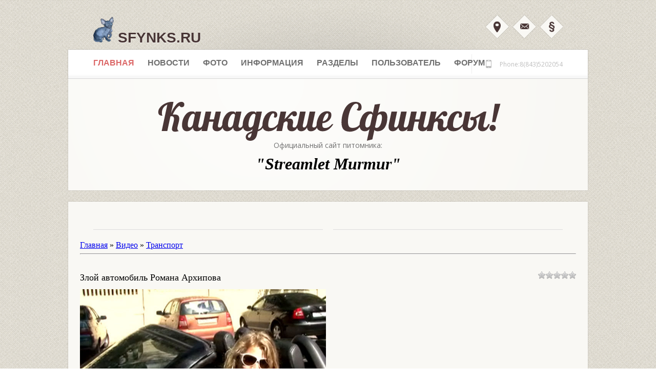

--- FILE ---
content_type: text/html; charset=UTF-8
request_url: http://www.sfynks.ru/video/vip/6962/transport/zloj_avtomobil_romana_arkhipova
body_size: 9134
content:
<!DOCTYPE html PUBLIC "-//W3C//DTD XHTML 1.0 Transitional//EN" "http://www.w3.org/TR/xhtml1/DTD/xhtml1-transitional.dtd">
<html xmlns="http://www.w3.org/1999/xhtml" xml:lang="de" lang="de">
<head>

	<script type="text/javascript">new Image().src = "//counter.yadro.ru/hit;ucoznet?r"+escape(document.referrer)+(screen&&";s"+screen.width+"*"+screen.height+"*"+(screen.colorDepth||screen.pixelDepth))+";u"+escape(document.URL)+";"+Date.now();</script>
	<script type="text/javascript">new Image().src = "//counter.yadro.ru/hit;ucoz_desktop_ad?r"+escape(document.referrer)+(screen&&";s"+screen.width+"*"+screen.height+"*"+(screen.colorDepth||screen.pixelDepth))+";u"+escape(document.URL)+";"+Date.now();</script>
<meta http-equiv="Content-Type" content="text/html; charset=utf-8" />
<title>Злой автомобиль Романа Архипова - Транспорт - Видео - Канадские Сфинксы.</title>
<link href="/templates/css/reset.css" rel="stylesheet" type="text/css" media="screen" />
<link href="/templates/css/styles.css" rel="stylesheet" type="text/css" media="screen" />
<link href="/templates/css/styles-small.css" rel="stylesheet" type="text/css" media="screen" />
<link href="/templates/css/print.css" rel="stylesheet" type="text/css" media="print" />
<link href='//fonts.googleapis.com/css?family=Open+Sans:400,300,300italic,700' rel='stylesheet' type='text/css' />
<link href='//fonts.googleapis.com/css?family=PT+Sans' rel='stylesheet' type='text/css' />

	<link rel="stylesheet" href="/.s/src/base.min.css" />
	<link rel="stylesheet" href="/.s/src/layer7.min.css" />

	<script src="/.s/src/jquery-1.12.4.min.js"></script>
	
	<script src="/.s/src/uwnd.min.js"></script>
	<script src="//s761.ucoz.net/cgi/uutils.fcg?a=uSD&ca=2&ug=999&isp=0&r=0.409998964717509"></script>
	<link rel="stylesheet" href="/.s/src/ulightbox/ulightbox.min.css" />
	<link rel="stylesheet" href="/.s/src/social.css" />
	<link rel="stylesheet" href="/.s/src/video.css" />
	<script src="/.s/src/ulightbox/ulightbox.min.js"></script>
	<script src="/.s/src/video_gfunc.js"></script>
	<script async defer src="https://www.google.com/recaptcha/api.js?onload=reCallback&render=explicit&hl=ru"></script>
	<script>
/* --- UCOZ-JS-DATA --- */
window.uCoz = {"country":"US","site":{"host":"sfinks.3dn.ru","domain":"sfynks.ru","id":"4sfinks"},"sign":{"7254":"Изменить размер","5458":"Следующий","7252":"Предыдущий","5255":"Помощник","7251":"Запрошенный контент не может быть загружен. Пожалуйста, попробуйте позже.","3125":"Закрыть","7287":"Перейти на страницу с фотографией.","7253":"Начать слайд-шоу"},"ssid":"762136173657237315570","module":"video","uLightboxType":1,"layerType":7,"language":"ru"};
/* --- UCOZ-JS-CODE --- */

		function eRateEntry(select, id, a = 65, mod = 'video', mark = +select.value, path = '', ajax, soc) {
			if (mod == 'shop') { path = `/${ id }/edit`; ajax = 2; }
			( !!select ? confirm(select.selectedOptions[0].textContent.trim() + '?') : true )
			&& _uPostForm('', { type:'POST', url:'/' + mod + path, data:{ a, id, mark, mod, ajax, ...soc } });
		}

		function updateRateControls(id, newRate) {
			let entryItem = self['entryID' + id] || self['comEnt' + id];
			let rateWrapper = entryItem.querySelector('.u-rate-wrapper');
			if (rateWrapper && newRate) rateWrapper.innerHTML = newRate;
			if (entryItem) entryItem.querySelectorAll('.u-rate-btn').forEach(btn => btn.remove())
		}

		var usrarids = {};
		function ustarrating(id, mark, o_type = 'vi') {
			if (!usrarids[id] && mark) {
				usrarids[id] = 1;
				$('.u-star-li-' + id).hide();
				_uPostForm('', { type:'POST', url:'/video/', data:{ a:65, id, mark, o_type } });
			}
		}

	let ajaxPageController = {
		showLoader : function() { document.getElementById('myGrid')?.classList.remove('u-hidden'); },
		hideLoader : function() { document.getElementById('myGrid')?.classList.add('u-hidden'); },
	};
 function uSocialLogin(t) {
			var params = {"facebook":{"width":950,"height":520},"ok":{"width":710,"height":390},"vkontakte":{"width":790,"height":400},"google":{"width":700,"height":600},"yandex":{"height":515,"width":870}};
			var ref = escape(location.protocol + '//' + ('www.sfynks.ru' || location.hostname) + location.pathname + ((location.hash ? ( location.search ? location.search + '&' : '?' ) + 'rnd=' + Date.now() + location.hash : ( location.search || '' ))));
			window.open('/'+t+'?ref='+ref,'conwin','width='+params[t].width+',height='+params[t].height+',status=1,resizable=1,left='+parseInt((screen.availWidth/2)-(params[t].width/2))+',top='+parseInt((screen.availHeight/2)-(params[t].height/2)-20)+'screenX='+parseInt((screen.availWidth/2)-(params[t].width/2))+',screenY='+parseInt((screen.availHeight/2)-(params[t].height/2)-20));
			return false;
		}
		function TelegramAuth(user){
			user['a'] = 9; user['m'] = 'telegram';
			_uPostForm('', {type: 'POST', url: '/index/sub', data: user});
		}
function loginPopupForm(params = {}) { new _uWnd('LF', ' ', -250, -100, { closeonesc:1, resize:1 }, { url:'/index/40' + (params.urlParams ? '?'+params.urlParams : '') }) }
function reCallback() {
		$('.g-recaptcha').each(function(index, element) {
			element.setAttribute('rcid', index);
			
		if ($(element).is(':empty') && grecaptcha.render) {
			grecaptcha.render(element, {
				sitekey:element.getAttribute('data-sitekey'),
				theme:element.getAttribute('data-theme'),
				size:element.getAttribute('data-size')
			});
		}
	
		});
	}
	function reReset(reset) {
		reset && grecaptcha.reset(reset.previousElementSibling.getAttribute('rcid'));
		if (!reset) for (rel in ___grecaptcha_cfg.clients) grecaptcha.reset(rel);
	}
/* --- UCOZ-JS-END --- */
</script>

	<style>.UhideBlock{display:none; }</style>
</head>

<script src="/templates/js/sliding.js" type="text/javascript"></script>
<script src="/templates/js/jquery.easing.1.3.js" type="text/javascript"></script>
<script src="/templates/js/jquery.lavalamp.1.3.2-min.js" type="text/javascript"></script>
<script src="/templates/js/lavalamp-init.js" type="text/javascript"></script>
<script type="text/javascript">
 function loadLamps(easing) {
 jQuery('#navi').lavaLamp({
 fx: 'easeOut'+easing,
 speed: 800,
 startItem:13
 });
 }
 </script>
<script src="/templates/js/navi-slidedown.js" type="text/javascript"></script>
<script src="/templates/js/cufon-yui.js" type="text/javascript"></script>
<script src="/templates/js/lobster.font.js" type="text/javascript"></script>
<script type="text/javascript">
 Cufon.replace('.landliebe');
</script>
<script src="/templates/js/scrollup.js" type="text/javascript"></script>
<script src="/templates/js/mailmask.js" type="text/javascript"></script>
<script src="/templates/js/image-hover.js" type="text/javascript"></script>
<script src="/templates/js/jquery.ui.core.js" type="text/javascript"></script>
<script src="/templates/js/jquery.ui.widget.js" type="text/javascript"></script>
<script src="/templates/js/jquery.ui.accordion.js" type="text/javascript"></script>
<script type="text/javascript">
 jQuery(function() {
 jQuery( "#accordion" ).accordion({
 autoHeight: false,
 navigation: true
 });
 });
</script>
<body>
<div id="container">
 <div id="site">
 <div id="header">
<!--U1AHEADER1Z--><!--</Почтовая форма>--> 
<script type="text/javascript"> 
 function openchat(){new _uWnd('chat','Електронная почта питомника - Streamlet Murmur!',400,100, 
{min:0,shadow:1,header:1,max:1,resize:0,modal:1,nomove:1}, $("#chat").html() )} 
 </script> 
 <div style="display:none;" id="chat">для входа в систему введите логин и пароль:<br><hr>
 
 <form method="post" action="https://passport.yandex.ru/for/sfynks.ru/?mode=auth"> 
<div class="label">Логин:</div>
<input type="text" name="login" value="" tabindex="1"/>
<div class="label">Пароль:</div>
<input type="hidden" name="retpath" value="//mail.yandex.ru/for/sfynks.ru">
<input type="password" name="passwd" value="" maxlength="100" tabindex="2"/> <br>

<label for="a"><input type="checkbox" name="twoweeks" id="a" value="yes" tabindex="4"/>запомнить
меня</label> (<a href="//help.yandex.ru/passport/?id=922493">что это</a>)

<input type="submit" name="In" value="Войти" tabindex="5"/> </form>
 
 <hr><br>Почта сотрудников питомника.</div> 
<!--</Почтовая форма>--> 
<h1 id="branding"><a href="/">
 <img src="/templates/images/logo/iogo.png" alt="Image Title" width="40" height="50"/>
 sfynks.ru</a></h1>
 <div id="sub-navi">
 <a id="directions" href="javascript:;" rel="nofollow" onclick="loginPopupForm(); return false;" onclick="return true" title="Форма Авторизации!">Вход</a>
<a id="mail" href="javascript:;" onclick="openchat();" onclick="return true" title="Вход 'e-mail'">Вход "E-MAIL"</a> 
 <a id="legal" href="/index/3" onclick="return true" >Регистрация!</a>
 </div>
 <ul id="navi" class="lamp">
 <li><a href="/" title="Главная страница сайта!" class="active">Главная</a></li>
 <li><a href="/index/novosti/0-8" onclick="return true" title="Наши новости!">Новости</a></li>
 <li><a href="#" onclick="return false" title="Награды наших питомцев!" class="no-hover">Фото</a>
 <ul>
 <li><a href="/photo/" title="Все фотоальбомы">Все фото</a></li>
 <li><a href="/board/proizvoditeli/koty/5" title="фото котов">Фото котов</a></li>
 <li><a href="/board/proizvoditeli/koshki/4" title="фото кошек">Фото кошек</a></li>
 <li><a href="/board/proizvoditeli/3" title="Все производители">Все производители</a></li>
 <li><a href="/photo/nashi_kotjata/9" title="Все котята">Наши котята</a></li>
 <li><a href="#" onclick="return false" title="котята по разделам" class="cursor">Котята по разделам ></a>
<ul id="level2">
 <div align="center"> <b><font color="#ffffff">Котята:</font></b></div><hr>
 <li><a href="/board/kotjata_na_prodazhu/6" title="Все котята">Все котята</a></li>
 <li><a href="/board/kotjata_na_prodazhu/kotjata_gotovye_k_prodazhe/7" title="Котата на продажу">Котята на продажу</a></li>
 <li><a href="/board/kotjata_na_prodazhu/prodannye_kotjata/9" title="Проданные котята">Проданные котята</a></li>
 <li><a href="/board/kotjata_na_prodazhu/prodannye_kotjata/8" title="Зарезервированные котята">Зарезервированные</a></li>
 </ul>
 </li>
 <li><a href="/photo/nashi_pitomcy_na_vystavkakh/19" title="Фото с выставок">Фото с выставок</a></li>
 </ul>
 </li>
 <li><a href="#" onclick="return false" title="Pages" class="no-hover">Информация</a>
 <ul>
 <li><a href="/index/o_nas/0-9" title="Информация о нас">О Нас</a></li>
 <li><a href="/index/0-2" title="Полная информация о нашем сайте">О Сайте</a></li>
 <li><a href="/index/o_kanadskikh_sfinksakh/0-11" title="Полная информация о канадских сфинксах">О Сфинксах</a></li>
 <li><a href="#" onclick="return false" title="Different Slider" class="cursor">О питомнике ---></a>
 <ul id="level2">
 <li><a href="onebyone.html" title="OnebyOne Slider">Создание питомника</a></li>
 <li><a href="nivo.html" title="Nivo Slider">Развитие</a></li>
 <li><a href="cycle.html" title="Cycle Slider">Профилактика</a></li>
 </ul>
 </li>
 <li><a href="single-post.html" title="Single Blog Post">Связть с нами</a></li>
 <li><a href="single-item.html" title="Single Product">Еще информация</a></li>
 <li><a href="filterable-portfolio.html" title="Filterable Portfolio">Контакты</a></li>
 </ul>
 </li>
<li><a href="#" onclick="return false" title="Pages" class="no-hover">Разделы</a>
<ul>
<li><a href="/index/novosti/0-8" title="Новости сайта">Новости сайта</a></li>
 <li><a href="/blog" title="Награды наших питомцев!">Награды</a></li>
<li><a href="/load/" title="Каталог файлов">Каталог файлов</a></li>
<li><a href="/publ/" title="Каталог статей">Каталог статей</a></li>
<li><a href="/forum/" title="Форум">Форум</a></li>
<li><a href="/photo/" title="Фотоальбомы">Фотоальбомы</a></li>
<li><a href="/video/" title="Видео">Видео</a></li>
 <li><a href="/index/0-3" title="Обратная связь">Обратная связь</a></li>
 </ul>
 </li>
 <li><a href="#" onclick="return false" title="Pages" class="no-hover">Пользователь</a>
<ul>
<li><a href="/index/3" title="Регистрация на сайте.">Регистрация</a></li>
<li><a href="/index/15-1" title="Список пользователей.">Список пользов.</a></li>
 <li><a href="#" onclick="return false" class="cursor">Ваш профиль:</a> 
<ul id="level">
  
 <li><div align="center"> <font color="#ffffff">Приветствую Вас Гость!</font></div> </li><hr>
 <li><div align="center"> <font color="#ffffff">Войдите в систему под своим именем или зарегистрируйтесь!</font></div> </li> 
 
 </ul> 
 </li>
<li><a href="javascript:;" rel="nofollow" onclick="loginPopupForm(); return false;" title="Форма Авторизации!">Вход на сайт</a>
</a></li>
 
 <li> <p> <a title="Вход 'e-mail'" href="javascript:;" onclick="openchat();">Вход "E-MAIL"</a></p></li>
 <li><a href="/index/0-3" title="Обратная связь">Администрация</a></li>
 </ul>
 </li>
 <li><a href="/forum/" title="forum" >Форум</a></li>
 </ul>
 <div id="phone-number">
 <p> Phone:8(843)5202054 </p>
 </div>
 <div id="slogan">
 <div id="wrapper">
 <h2><span class="landliebe">Канадские Сфинксы!</span></h2>
 </div>
 <p class="clear">Официальный сайт питомника:</p>
 <span style="font-size: 24pt"><b><i>"Streamlet Murmur"</i></b></span>
 </div><!--/U1AHEADER1Z-->
 </div>
 <!-- end of header -->
 <div class="content-main-top">
 <div class="heading">
 <h3></h3>
 </div>
 </div>
<!-- <middle> --> 
 <div class="content-main">
 
<!-- <body> -->
<script>
//['original_img_url','org_width','org_height','resized_img_url','res_width','res_height']
var allEntImgs6962=[['//s761.ucoz.net/video/69/39312562.jpg','640','360','//s761.ucoz.net/video/69/39312562.jpg','200','112']];
</script>

	<script>
		function _bldCont(indx) {
			var bck=indx-1;var nxt=indx+1;
			if (bck<0){bck = allEntImgs6962.length-1;}
			if (nxt>=allEntImgs6962.length){nxt=0;}
			var imgs='';
			for (var i=0;i<allEntImgs6962.length;i++) {
				var img=i+1;
				if (allEntImgs6962[i][0].length<1){continue;}
				if (i == indx) {
					imgs += '<b class="pgSwchA">'+img+'</b> ';
				} else {
					imgs += '<a class="pgSwch" href="javascript:;" rel="nofollow" onclick="_bldCont('+i+');return false;">'+img+'</a> ';
				}
			}
			if (allEntImgs6962.length>1){imgs = '<a class="pgSwch" href="javascript:;" rel="nofollow" onclick="_bldCont('+bck+');return false;">&laquo; Back</a> '+imgs+'<a class="pgSwch" href="javascript:;" rel="nofollow" onclick="_bldCont('+nxt+');return false;">Next &raquo;</a> ';}
			var hght = parseInt(allEntImgs6962[indx][2]);
			_picsCont = '<div id="_prCont" style="position:relative;width:' + allEntImgs6962[indx][1] + 'px;height:' + hght.toString() + 'px;"><img alt="" border="0" width="' + allEntImgs6962[indx][1] + '" height="' + allEntImgs6962[indx][2] + '" src="' + allEntImgs6962[indx][0] + '"/><div align="center" style="padding:8px 0 5px 0;">'+imgs+'</div></div>';
			new _uWnd('wnd_prv',"Скриншоты",10,10,{popup:1,waitimages:300000,autosizewidth:1,hideonresize:1,autosize:1,fadetype:1,align:'center',min:0,max:0,resize:1},_picsCont);
		}
	</script>
<table border="0" cellpadding="0" cellspacing="0" width="100%">
<tr>
<td width="80%">
<a href="http://sfynks.ru/"><!--<s5176>-->Главная<!--</s>--></a> &raquo; <a href="/video/"><!--<s5486>-->Видео<!--</s>--></a>&nbsp;&raquo;&nbsp;<a href="/video/vic/transport">Транспорт</a></td>
<td align="right" style="white-space: nowrap;"></td>
</tr>
</table>
<hr />

<div class="v-entry-page">
<div class="vep-rating"><style>
		.u-star-ratingrateItem6962 {list-style:none;margin:0px;padding:0px;width:75px;height:15px;position:relative;background: url("/.s/img/vi/rating.png") top left repeat-x;}
		.u-star-ratingrateItem6962 li{padding:0px;margin:0px;float:left;}
		.u-star-ratingrateItem6962 li a{display:block;width:15px;height:15px;line-height:15px;text-decoration:none;text-indent:-9000px;z-index:20;position:absolute;padding: 0px;overflow:hidden;}
		.u-star-ratingrateItem6962 li a:hover{background: url("/.s/img/vi/rating.png") left center;z-index:2;left:0px;border:none;}
		.u-star-ratingrateItem6962 a.u-one-star{left:0px;}
		.u-star-ratingrateItem6962 a.u-one-star:hover{width:15px;}
		.u-star-ratingrateItem6962 a.u-two-stars{left:15px;}
		.u-star-ratingrateItem6962 a.u-two-stars:hover{width:30px;}
		.u-star-ratingrateItem6962 a.u-three-stars{left:30px;}
		.u-star-ratingrateItem6962 a.u-three-stars:hover{width:45px;}
		.u-star-ratingrateItem6962 a.u-four-stars{left:45px;}
		.u-star-ratingrateItem6962 a.u-four-stars:hover{width:60px;}
		.u-star-ratingrateItem6962 a.u-five-stars{left:60px;}
		.u-star-ratingrateItem6962 a.u-five-stars:hover{width:75px;}
		.u-star-ratingrateItem6962 li.u-current-rating{top:0 !important; left:0 !important;margin:0 !important;padding:0 !important;outline:none;background: url("/.s/img/vi/rating.png") left bottom;position: absolute;height:15px !important;line-height:15px !important;display:block;text-indent:-9000px;z-index:1;}
		</style>
	<ul id="uStarRating6962" class="u-star-ratingrateItem6962" title="">
	<li class="u-current-rating" id="uCurStarRating6962" style="width:0%;"></li></ul></div>
<h1 class="vep-title">Злой автомобиль Романа Архипова</h1>
<div class="vep-video-block">
<script>var vicode = '<iframe title=\"uCoz Video video player\" width=\"640\" height=\"360\" src=\"//pub.tvigle.ru/frame/p.htm?prt=810c5bb6f45d7e497f192f6b53fe5151&id=12150&srv=pub.tvigle.ru&modes=1&autoplay=1&wmode=transparent\" frameborder=\"0\" allowfullscreen=\"1\"></iframe>';var player={showVideo:function(){$('#videocontent').css('display','none');videoLightbox();}}</script>
<a href="javascript:void(0)" onclick="player.showVideo()" class="vep-playvideo">
<img src="//s761.ucoz.net/video/69/39312562.jpg" alt="" width="480" />
<span class="vep-playbutton"></span>
<span class="vep-length">00:05:48</span>
</a>
<div id="videocontent" class="vep-videocontent" style="display:none;"></div>
</div>
<div class="vep-details">
<span class="vep-views"><!--<s5389>-->Просмотры<!--</s>-->: 0</span>

<span class="vep-channel"><a href="/video/chp/119/razvlechenija">Звездное авто</a>&nbsp;</span>
</div>
<div class="vep-separator"></div>
<div class="vep-descr-block">
<span class="vep-descr"><!--<s6425>-->Описание материала<!--</s>-->:</span>
<p>Участник группы «Челси» Роман Архипов представляет свой Nissan 350Z.</p>
</div>
<div class="vep-separator"></div>

<div class="vep-screenshots">
<script type="text/javascript">
if (typeof(allEntImgs6962)!='undefined'){
var ar=Math.floor(Math.random()*allEntImgs6962.length);
document.write('<img alt="" title="Изображения" src="'+allEntImgs6962[ar][3]+'" width="'+allEntImgs6962[ar][4]+'" border="0" onclick="_bldCont1(6962,ar);" style="cursor:pointer;">');
}
</script>
</div>



<div class="vep-lang"><!--<s3857>-->Язык<!--</s>-->: Русский</div>
<div class="vep-duration"><!--<s6430>-->Длительность материала<!--</s>-->: 00:05:48</div>



 





<div class="vep-comments">

<div class="vep-separator"></div>

<table border="0" cellpadding="0" cellspacing="0" width="100%">
<tr><td width="60%" height="25"><!--<s5183>-->Всего комментариев<!--</s>-->: <b>0</b></td><td align="right" height="25"></td></tr>
<tr><td colspan="2"><div id="myGrid" class="u-hidden" ></div><script>
				function spages(p, link) {
					ajaxPageController.showLoader();
				_uPostForm('', { url:''+atob('L3ZpZGVvL3ZpcC82OTYyL3RyYW5zcG9ydC96bG9qX2F2dG9tb2JpbF9yb21hbmFfYXJraGlwb3Zh'), type:'POST' });
				}
			</script>
			<div id="comments"></div>
			<div id="newEntryT"></div>
			<div id="allEntries"></div>
			<div id="newEntryB"></div></td></tr>
<tr><td colspan="2" align="center"></td></tr>
<tr><td colspan="2" height="10"></td></tr>
</table>


<div align="center" class="commReg"><!--<s5237>-->Добавлять комментарии могут только зарегистрированные пользователи.<!--</s>--><br />[ <a href="/register"><!--<s3089>-->Регистрация<!--</s>--></a> | <a href="javascript:;" rel="nofollow" onclick="loginPopupForm(); return false;"><!--<s3087>-->Вход<!--</s>--></a> ]</div>


</div>
</div>
<!-- </body> -->
<div class="break-within"></div>
<div class="wide">
 </div>
<div class="narrow last">
 
</div>
 <div class="clear"></div>
</div>
<!-- </middle> -->
<!--U1BFOOTER1Z--><div id="backtotop"><a id="toTop" href="#" onclick="return false">back to top</a></div>
 <div id="footer">
 <div class="one-fourth">
 <h5>Контакты:</h5>
 <ul class="footer">
 <li>Информационноая служба:<br />
 E-mail: info@sfynks.ru</li>
 <li>Служба техподдержки:<br />
 E-mail: support@sfynks.ru</li>
 <li>Телефон: (843) 520 20 54</li>
 <li>Питомник:<br /> «Streamlet Murmur»</li>
 </ul>
 </div>
 <div class="one-fourth">
 <h5>Время работы:</h5>
 <ul class="footer">
 <li>Tuesday, Thursday and Friday<br />
 8:00am - 7:00pm</li>
 <li>Wednesday<br />
 9:30am - 8:00pm</li>
 <li>Saturday<br />
 8:30am - 1:00pm</li>
 </ul>
 </div>
 <div class="one-fourth">
 <h5>Деятельность: </h5>
 <ul class="footer">
 <li><a href="#" onclick="return false">Разведение котят</a></li>
 <li><a href="#" onclick="return false"></a>Улучшение породы</li>
 <li><a href="#" onclick="return false">Health &amp; Beauty Store</a></li>
 <li><a href="#" onclick="return false">Bath &amp; Body Shop</a></li>
 <li><a href="#" onclick="return false">Продажа Котят.</a></li>
 <li><a href="#" onclick="return false">Заказать котенка.</a></li>
 </ul>
 </div>
 <div class="one-fourth">
 <h5>Статистика:</h5>
 <!-- счетчик Юкоз -->
 
 <!-- счетчик Юкоз конец -->
<!-- Yandex.Metrika informer -->
<a href="//metrika.yandex.ru/stat/?id=23934769&amp;from=informer"
target="_blank" rel="nofollow"><img src="//bs.yandex.ru/informer/23934769/3_0_DBDBDBFF_BBBBBBFF_0_pageviews"
style="width:88px; height:31px; border:0;" alt="Яндекс.Метрика" title="Яндекс.Метрика: данные за сегодня (просмотры, визиты и уникальные посетители)" onclick="try{Ya.Metrika.informer({i:this,id:23934769,lang:'ru'});return false}catch(e){}"/></a>
<!-- /Yandex.Metrika informer -->

<!-- Yandex.Metrika counter -->
<script type="text/javascript">
(function (d, w, c) {
 (w[c] = w[c] || []).push(function() {
 try {
 w.yaCounter23934769 = new Ya.Metrika({id:23934769,
 webvisor:true,
 clickmap:true,
 trackLinks:true,
 accurateTrackBounce:true});
 } catch(e) { }
 });

 var n = d.getElementsByTagName("script")[0],
 s = d.createElement("script"),
 f = function () { n.parentNode.insertBefore(s, n); };
 s.type = "text/javascript";
 s.async = true;
 s.src = (d.location.protocol == "https:" ? "https:" : "http:") + "//mc.yandex.ru/metrika/watch.js";

 if (w.opera == "[object Opera]") {
 d.addEventListener("DOMContentLoaded", f, false);
 } else { f(); }
})(document, window, "yandex_metrika_callbacks");
</script>
<noscript><div><img src="//mc.yandex.ru/watch/23934769" style="position:absolute; left:-9999px;" alt="" /></div></noscript>
<!-- /Yandex.Metrika counter --> 
 
 
 </div>
 <div class="clear"></div>
 </div>
 <!-- end of footer -->
 <div id="footer-bottom">
 <p id="footer-left">Copyright &copy; 2013 Sfynks.ru</p> 
 <div>
<a href="http://arpskazan.ru/" alt="АртПечатьСервис г. Казань">Заказать печать ИП</a>
</div>
 <p id="footer-right"><!-- "' --><span class="pbq6M3QT"><a href="https://www.ucoz.ru/"><img style="width:80px; height:15px;" src="/.s/img/cp/49.gif" alt="" /></a></span></p>
 </div>
 </div>
 <!-- end of site -->
</div>
<!-- end of container -->
<div id="background"></div>
<script type="text/javascript"> 
function selectCode(a){ 
var e=a.parentNode.parentNode.getElementsByTagName('code')[0]; 
if(window.getSelection){ 
var s=window.getSelection(); 
if(s.setBaseAndExtent){ 
 s.setBaseAndExtent(e,0,e,e.innerText.length-1); 
}else{ 
var r=document.createRange(); 
 r.selectNodeContents(e); 
 s.removeAllRanges(); 
 s.addRange(r);} 
}else if(document.getSelection){ 
var s=document.getSelection(); 
var r=document.createRange(); 
 r.selectNodeContents(e); 
 s.removeAllRanges(); 
 s.addRange(r); 
}else if(document.selection){ 
var r=document.body.createTextRange(); 
 r.moveToElementText(e); 
 r.select();}} 
// Замена Code на Выделить всё... 
 codediv=document.getElementsByTagName('div'); 
for(i=0;i<codediv.length;i++){ 
if(codediv[i].className=="bbCodeBlock"){ 
 s=codediv[i].innerHTML; 
 s=s.replace(/>Code</g,'><a href="#" onclick="selectCode(this);return false;">Выделить всё<\/a><').replace('<!--uzc-->','<!--uzc--><code>').replace('<!--\/uzc-->','<\/code><!--\/uzc-->'); 
 codediv[i].innerHTML=s;}} 
</script><!--/U1BFOOTER1Z-->
</body>
</html>
<!-- 0.07597 (s761) -->

--- FILE ---
content_type: text/css
request_url: http://www.sfynks.ru/templates/css/styles.css
body_size: 6148
content:
@charset "utf-8";
/* CSS Document */

#background {
	background:url(../images/bg-tile2.jpg) repeat center top #d2d0c5;
	left:0;
	width:100%;
	min-width:100%;
	height:100%;
	min-height:100%;
	position:fixed;
	top:0;
	z-index:0;
}
body {
	text-align:center;
	margin-top:0;
	margin-bottom:0;
	margin-left:0;
	margin-right:0;
}
#container {
	text-align:left;
	top:0;
	width:1016px;
	margin-left:auto;
	margin-right:auto;
	min-height: 100%;
	height: auto !important;
	height: 100%;
}
#site {
	position:relative;
	width:1016px;
	z-index:1;
}
a:hover, a:active, a:focus {
	outline: none;
}
.clear {
	float:none;
	clear:both;
}
.float-left {
	float:left;
	margin-right:15px;
	margin-top:5px;
	margin-bottom:5px;
}
.float-right {
	float:right;
	margin-left:15px;
	margin-top:5px;
	margin-bottom:5px;
}
.float-social {
	float:right;
	margin-left:15px;
	margin-top:-17px;
}
.float-button {
	float:left;
	margin-top:14px;
	margin-bottom:11px;
	margin-right:20px;
}
.no-wrap {
	margin-left:66px;
}
.break {
	margin:17px 26px 22px 26px;
	display:block;
	position:relative;
	border-bottom:1px solid #ddd;
}
.break-within {
	margin-bottom:21px !important;
	height:31px;
	display:block;
	position:relative;
	border-bottom:1px solid #ddd;
}
.padding-bottom {
	padding-bottom:10px;
}
/**************************** =header **************************/

#header {
	width:1016px;
	height:815px;
	position:relative;
	display:block;
	background:url(../images/bg-top-large.png) no-repeat 0 16px;
	margin-bottom:20px;
}
/**************************** =branding **************************/

h1#branding {
	display:block;
	position:absolute;
	left:50px;
	top:33px;
	font:28px 'Trebuchet MS', Arial, Helvetica, sans-serif;
	text-shadow:0 1px 2px rgba(255, 255, 255, 0.7);
	font-weight:700;
	text-transform:uppercase;
	height:28px;
}
h1#branding a {
	border:none;
	color:#493636;
	text-decoration:none;
}
h1#branding a:hover {
	border:none;
	color:#dc6868;
	text-decoration:none;
}
/**************************** =sub-navi **************************/

#sub-navi {
	display:block;
	position:relative;
	float:right;
	right:50px;
	top:28px;
}
a#mail {
	width:48px;
	float:left;
	margin-right:5px;
	height:48px;
	position:relative;
	display:block;
	background:url(../images/buttons/bg-email.png) no-repeat 0 0;
	text-indent:-9000px;
}
a#directions {
	width:48px;
	margin-right:5px;
	height:48px;
	float:left;
	position:relative;
	display:block;
	background:url(../images/buttons/bg-directions.png) no-repeat 0 0;
	text-indent:-9000px;
}
a#legal {
	width:48px;
	height:48px;
	margin-right:-2px;
	float:left;
	position:relative;
	display:block;
	background:url(../images/buttons/bg-legal.png) no-repeat 0 0;
	text-indent:-9000px;
}
/**************************** =navi **************************/

ul#navi {
	display:block;
	height:40px;
	width:916px;
	background:url(../images/bg-navi.png) no-repeat 0 0;
	position:absolute;
	top:96px;
	padding:18px 50px 0 50px;
}
#navi li {
	float: left;
	display:inline;
	list-style: none;
	margin: 0px;
	padding: 0px;
	margin-right:26px;
}
ul#navi li a {
	font:16px 'Trebuchet MS', Arial, Helvetica, sans-serif;
	color:#707070;
	font-weight:700;
	text-transform:uppercase;
	text-decoration:none;
	position: relative;
	overflow: hidden;
	outline: none;
	z-index: 10;
	display: block;
	height:18px;
}
ul#navi li a:hover {
	color:#dc6868;
	text-decoration:none;
}
ul#navi li a.no-hover {
	cursor:default;
}
ul#navi li a.no-hover:hover {
	color:#707070;
	text-decoration:none;
	cursor:default;
}
ul#navi li a.active {
	color:#dc6868;
	text-decoration:none;
}
#navi li.backLava {
	border-bottom:2px solid #dc6868;
	width: auto;
	z-index: 8;
	position: absolute;
	top: 0px !important;
	height: 57px !important;
	display: block;
	float:left;
}
.cursor {
	cursor:default;
}
/**************************** =dropdown **************************/

ul#navi ul {
	position:absolute;
	height:auto;
	width:160px;
	background:url(../images/bg-dropdown.png) no-repeat left top;
	padding:36px 0px 15px 0px;
	top:36px;
	margin-left:-20px;
	z-index:200;
	list-style:none;
}
ul#navi ul li {
	display:block;
	z-index:91 !important;
	float:none;
	margin-right:0px;
}
ul#navi ul a, ul#navi ul a:visited {
	position:relative;
	display:block;
	width:auto;
	float:none;
	text-indent:0px;
	padding:4px 15px 10px 15px;
	color:#fff;
	z-index:91 !important;
	height:12px !important;
	font:12px 'Open Sans', Arial, Helvetica, sans-serif;
	text-decoration:none;
	text-transform:none;
}
ul#navi ul a:hover {
	color:#fff;
	border-top:1px solid #000000;
	margin-top:-1px;
	background:#777777;
	text-decoration:none;
}
ul#navi li ul {
	display:none;
}
/**************************** =dropdown2 **************************/

ul#navi ul ul {
	position:absolute;
	height:auto;
	width:160px;
	background:url(../images/bg-flyout.png) no-repeat left top;
	padding:15px 0px 15px 1px;
	margin-left:160px;
	z-index:201;
}
#level2 {
	margin-top:37px;
}
ul#navi ul ul li {
	display:block;
	z-index:91 !important;
	float:none;
	margin-right:0px;
}
ul#navi ul ul a, ul#navi ul ul a:visited {
	position:relative;
	display:block;
	width:auto;
	float:none;
	text-indent:0px;
	padding:4px 15px 10px 15px;
	color:#fff;
	z-index:91 !important;
	height:12px !important;
	font:12px 'Open Sans', Arial, Helvetica, sans-serif;
	text-decoration:none;
	text-transform:none;
}
ul#navi ul ul a:hover {
	color:#fff;
	border-top:1px solid #000000;
	margin-top:-1px;
	background:#777777;
	text-decoration:none;
}
ul#navi li ul ul {
	display:none;
}
/**************************** =phone **************************/

#phone-number {
	position:absolute;
	right:50px;
	top:117px;
	height:16px;
	float:right;
	background:url(../images/bg-phone.png) no-repeat left top;
	padding:0 0 0 27px;
}
#phone-number p {
	font:12px 'Open Sans', Arial, Helvetica, sans-serif;
	color:#bebebe;
	height:12px;
	padding:0px;
}
/**************************** =slogan **************************/

#slogan {
	position:absolute;
	top:193px;
	height:130px;
	width:916px;
	margin:0 50px;
	text-align:center;
}
div#wrapper {
	width:916px;
	margin:0 auto;
}
h2 {
	font:58px 'Trebuchet MS', Arial, Helvetica, sans-serif;
	height:58px;
	color:#493636;
	font-weight:700;
	text-align:center;
	text-transform:uppercase;
	margin-bottom:13px;
	display: inline-block;
}
h2.float-left {
	float:left;
	margin-right:15px;
}
.landliebe {
	font:76px 'Trebuchet MS', Arial, Helvetica, sans-serif;
	text-transform:none;
	float:left;
	top:2px;
	position:relative;
}
#slogan p {
	font:14px 'Open Sans', Arial, Helvetica, sans-serif !important;
	color:#707070;
	line-height:24px !important;
	text-align:center;
	padding:8px 60px;
}
#slogan p a {
	font:12px 'Open Sans', Arial, Helvetica, sans-serif;
	color:#dc6868;
	font-weight:700;
	text-transform:uppercase;
	text-decoration:underline;
	margin-left:1px;
}
#slogan p a:hover {
	color:#493636;
	text-decoration:underline;
}
/**************************** =slideshow **************************/

#slideshow {
	width:908px;
	height:397px;
	position:absolute;
	top:363px;
	left:54px;
	z-index:99;
}
/**************************** =slider **************************/

#slider {
	position:relative;
	z-index:100;
	width:908px;
	height:397px;
}
/**************************** =slideshow-product **************************/

#slideshow-product {
	width:639px;
	height:312px;
	z-index:99;
}
/**************************** =slider-product **************************/

#slider-product {
	position:relative;
	z-index:100;
	width:639px;
	height:312px;
}
h4 {
	font:14px 'Open Sans', Arial, Helvetica, sans-serif;
	height:14px;
	color:#493636;
	font-weight:700;
	padding:10px 0 16px 0;
	width:auto;
}
h4 a {
	font:10px 'Open Sans', Arial, Helvetica, sans-serif;
	color:#dc6868;
	font-weight:700;
	text-transform:uppercase;
	text-decoration:underline;
	margin-left:1px;
}
h4 a:hover {
	color:#493636;
	text-decoration:underline;
}
h5 {
	font:13px 'Open Sans', Arial, Helvetica, sans-serif;
	height:14px;
	color:#493636;
	font-weight:700;
	padding:20px 0 16px 0;
	width:auto;
}
h6 {
	font:10px 'Open Sans', Arial, Helvetica, sans-serif;
	line-height:14px;
	color:#493636;
	font-weight:700;
	padding:20px 0 13px 0;
	width:auto;
	text-transform:uppercase;
}
p {
	font:12px 'Open Sans', Arial, Helvetica, sans-serif;
	color:#707070;
	line-height:20px;
	padding:4px 0px;
	width:auto;
}
p.quoter {
	font:10px 'Open Sans', Arial, Helvetica, sans-serif;
	font-style:normal;
	font-weight:700;
	color:#493636;
	text-transform:uppercase;
	padding:0px 0px 7px 0;
}
p a {
	font:10px 'Open Sans', Arial, Helvetica, sans-serif;
	color:#dc6868;
	font-weight:700;
	line-height:20px;
	text-decoration:underline;
	text-transform:uppercase;
}
p a:hover {
	color:#493636;
	text-decoration:underline;
}
.red {
	color:#dc6868 !important;
}
.bold {
	font-weight:700;
}
.button a {
	cursor: pointer;
	background:#dc6868;
	font:14px 'Open Sans', Arial, Helvetica, sans-serif;
	color:#fff;
	border:none;
	font-weight:700;
	text-transform:uppercase;
	margin:15px 0 25px 0;
	display:inline-block;
	padding:5px 10px 6px 10px;
	text-decoration:none;
}
.button a:hover {
	background:#493636;
}
/**************************** =content-main **************************/

.content-main-top {
	width:1016px;
	height:78px;
	position:relative;
	display:block;
	background:url(../images/bg-content-main-top.png) no-repeat 0 0;
}
h3 {
	font:22px 'Trebuchet MS', Arial, Helvetica, sans-serif;
	height:22px;
	color:#493636;
	font-weight:700;
	text-align:center;
	text-transform:uppercase;
	margin-bottom:13px;
	display: inline-block;
	background:#f9f8f4;
	padding:0 10px;
	margin:40px 0 0 0;
}
.heading {
	background:url(../images/h3-heading.jpg) repeat-x 0 55px;
	width:916px;
	text-align:center;
	margin:0 50px;
}
.content-main {
	width:968px;
	height:auto;
	position:relative;
	display:block;
	padding:0 24px 0 24px;
	background:url(../images/bg-content-main.png) repeat-y 0 0;
}
.masonry-container {
	width:970px !important;
	overflow:visible;
}
.one-third {
	border-right:1px solid #ddd;
	width:270px;
	padding:4px 26px 9px 26px;
	float:left;
	position:relative;
}
.two-thirds {
	border-right:1px solid #ddd;
	width:593px;
	padding:4px 26px 9px 26px;
	float:left;
	position:relative;
}
.wide {
	border-right:1px solid #ddd;
	width:647px;
	padding:4px 26px 9px 26px;
	float:left;
	position:relative;
}
.narrow {
	border-right:1px solid #ddd;
	width:216px;
	padding:4px 26px 9px 26px;
	float:left;
	position:relative;
}
.full {
	width:916px;
	padding:4px 26px 9px 26px;
	position:relative;
}
.centered {
	text-align:center;
}
.last {
	border-right:0px !important;
}
.pic {
	background:#fff;
	padding:3px;
	border:1px solid #d2d2d2;
	margin-top:15px;
	margin-bottom:5px;
}
.next-to-pic {
	margin-top:15px;
}
.float-pic {
	float:left;
	margin-right:20px;
}
.padding-cities {
	padding-bottom:16px;
	padding-top:10px;
}
.proj-img {
	position:relative;
	overflow:hidden
}
.proj-img i {
	display:block;
	font-style:normal;
	position:absolute;
	width:100%;
	height:100%;
	z-index:9;
	text-indent:-9000px;
	top:0;
	left:0;
	background:#493636;
	opacity:0;
 filter:alpha(opacity:0)
}
.proj-img img {
	display:block;
	visibility:visible;
}
.proj-img a {
	display:inline-block;
	width:46px;
	height:46px;
	position:absolute;
	top:-30px;
	left:50%;
	background:url(../images/zoom.png) 50% 50% no-repeat;
	margin-top:-23px;
	margin-left:-23px;
	z-index:10
}
.proj-img a.details {
	background:url(../images/details.png) 50% 50% no-repeat;
}
/**************************** =blog **************************/

.date {
	background:url(../images/buttons/bg-blog.png) no-repeat 10px 10px #fff;
	position:absolute;
	top:0px;
	left:0px;
	display:block;
	z-index:10;
	height:106px;
	width:66px;
}
.date p {
	font:10px 'Open Sans', Arial, Helvetica, sans-serif;
	color:#493636;
	line-height:14px;
	padding:4px 0px;
	width:auto;
	text-align:center;
	text-transform:uppercase;
	margin-left:0px;
	margin-top:65px;
}
.blog {
	padding-bottom:16px;
}
/**************************** =comments **************************/

.comment {
	font:10px 'Open Sans', Arial, Helvetica, sans-serif;
	color:#493636;
	font-weight:700;
	width:auto;
	text-transform:uppercase;
}
.comment a {
	color:#493636;
	text-decoration:none;
}
.comment a:hover {
	color:#dc6868;
	text-decoration:none;
}
.avatar {
	float:left;
	margin:11px 0px 0 0;
}
.reply {
	margin:5px 0 5px 66px;
}
/**************************** =back and forth navi **************************/

#navi-baf {
	padding:35px 0;
}
#navi-baf .page a {
	font:10px 'Open Sans', Arial, Helvetica, sans-serif;
	color:#cc5b5b;
	line-height:10px;
	padding:4px 0px 3px 0;
	width:20px;
	height:12px;
	text-align:center;
	float:left;
	font-weight:700;
	text-decoration:none;
}
#navi-baf .page a:hover {
	color:#493636;
	text-decoration:none;
}
#navi-baf .active a {
	background:#cc5b5b;
	color:#fff;
}
#navi-baf .active a:hover {
	cursor:default;
	color:#fff;
}
#navi-baf .back a {
	background:url(../images/buttons/arrows-thin.png) no-repeat 0 0;
	text-indent:-9000px;
	margin:6px 8px 0px 7px;
	padding:0px;
	display:block;
	width:5px;
	height:7px;
	float:left;
}
#navi-baf .back a:hover {
	background:url(../images/buttons/arrows-thin.png) no-repeat 0 -7px;
}
#navi-baf .forth a {
	background:url(../images/buttons/arrows-thin.png) no-repeat -5px 0;
	text-indent:-9000px;
	margin:6px 7px 0px 8px;
	padding:0px;
	display:block;
	width:5px;
	height:7px;
	float:left;
}
#navi-baf .forth a:hover {
	background:url(../images/buttons/arrows-thin.png) no-repeat -5px -7px;
}
/**************************** =product titles **************************/

.title {
	background:#fff;
	text-align:center;
	border-bottom:1px solid #d2d2d2;
	border-right:1px solid #d2d2d2;
	border-left:1px solid #d2d2d2;
	padding:16px 16px 9px 16px;
	margin-top:-6px;
	margin-bottom:7px;
}
.title h4 {
	font:14px 'Open Sans', Arial, Helvetica, sans-serif;
	height:14px;
	color:#493636;
	font-weight:700;
	padding:0px 0 2px 0;
	width:auto;
}
.title h4 a {
	font:14px 'Open Sans', Arial, Helvetica, sans-serif;
	height:14px;
	color:#493636;
	font-weight:700;
	text-decoration:none;
	margin-left:0px;
	text-transform:none;
}
.title h4 a:hover {
	color:#dc6868;
	text-decoration:none;
}
/**************************** =cities **************************/

a#ny {
	display:block;
	text-indent:-9000px;
	position:absolute;
	top:61px;
	left:111px;
	width:17px;
	height:13px;
}
a#bo {
	display:block;
	text-indent:-9000px;
	position:absolute;
	top:95px;
	left:138px;
	width:17px;
	height:12px;
}
/**************************** =content bottom without backtotop bottom **************************/

.content-main-bottom {
	width:1016px;
	height:42px;
	position:relative;
	display:block;
	background:url(../images/bg-content-main-bottom.png) no-repeat 0 0;
	margin-bottom:20px;
}
/**************************** =lists **************************/

ul.list {
	display:block;
	position:relative;
	padding:0px;
	margin-bottom:-1px;
}
ul.float {
	float:left;
	width:50%;
}
ul.list li {
	font:12px 'Open Sans', Arial, Helvetica, sans-serif;
	color:#707070;
	line-height:20px;
	padding:4px 0px 5px 0;
	width:auto;
	border-bottom:1px solid #ddd;
}
ul.float li {
	margin-right:20px;
}
ul.bullet li {
	padding:4px 0px 5px 21px;
	background:url(../images/buttons/list-dot.jpg) no-repeat 1px 13px;
}
ul.check li {
	padding:4px 0px 5px 21px;
	background:url(../images/buttons/list-check.png) no-repeat 1px 11px;
}
/*ul.bullet li:hover {
	background:url(../images/buttons/list-dot-hover.jpg) no-repeat 1px 13px;
}*/
ul.list li.last {
	border-bottom:0px;
}
ul.list li a {
	font:12px 'Open Sans', Arial, Helvetica, sans-serif;
	color:#707070;
	line-height:20px;
	padding:4px 0px 5px 0;
	text-decoration:none;
}
ul.bullet li a, ul.check li a {
	color:#cc5b5b;
}
ul.list li a:hover {
	color:#493636;
	text-decoration:none;
}
ul.nav-filter {
	display:block;
	position:relative;
	padding:10px 0 50px 50px;
}
ul.nav-filter li a {
	font:12px 'Open Sans', Arial, Helvetica, sans-serif;
	color:#707070;
	text-shadow:0 1px 1px rgba(255, 255, 255, 0.7);
	line-height:20px;
	margin-right:23px;
	float:left;
	text-decoration:none;
}
ul.nav-filter li a:hover {
	color:#493636;
}
/**************************** =tabs **************************/

#tabs {
	border-left:1px solid #ddd;
	margin:15px 0 4px 0;
}
#tabs ul li a {
	float:left;
	font:14px 'Open Sans', Arial, Helvetica, sans-serif;
	height:14px;
	color:#bebebe;
	font-weight:700;
	padding:12px 20px 15px 20px;
	width:auto;
	text-decoration:none;
	border-right:1px solid #ddd;
	border-top:1px solid #ddd;
	border-bottom:1px solid #ddd;
}
#tabs ul li a:hover {
	color:#493636;
}
#tabs ul li a.selected {
	background:url(../images/bg-tabs.jpg) repeat-x 0 0 #fff;
	border-top:0px solid #ddd;
	border-bottom:0px solid #ddd;
	padding:13px 20px 16px 20px;
	z-index:10;
	position:relative;
	color:#493636;
}
#tabs-content {
	float:none;
	clear:both;
	border-bottom:1px solid #ddd;
	border-right:1px solid #ddd;
	border-top:1px solid #ddd;
	background:#fff;
	padding:15px 20px;
	top:-1px;
	position:relative;
	z-index:9;
}
/**************************** =accordion **************************/

#accordion {
	width:auto;
}
#accordion div {
	padding:5px 0 8px 0;
	border-bottom:1px solid #ddd;
}
#accordion h6 {
	padding:0px;
}
#accordion h6 a {
	cursor:pointer;
	display:block;
	text-decoration:none;
	font:17px 'Open Sans', Arial, Helvetica, sans-serif;
	color:#000000;
	line-height:20px;
	padding:4px 0px 5px 31px;
	width:auto;
	border-bottom:1px solid #ddd;
	text-transform:none;
}
#accordion h6 a:hover {
	color:#1E31FF;
}
#accordion h6 a.last {
	border-bottom:0px;
}
#accordion h6.ui-state-active {
	background:url(../images/buttons/bg-acc-close.jpg) no-repeat 0 5px !important;
}
#accordion h6.ui-state-active a:hover {
	color:#FF1C23;
	cursor:default;
}
#accordion h6.ui-corner-all {
	background:url(../images/buttons/bg-acc-open.jpg) no-repeat 0 5px;
}
#accordion h6.ui-state-hover {
	background:url(../images/buttons/bg-acc-hover.jpg) no-repeat 0 5px;
}
#accordion p {
	padding:0px 0px 0px 31px;
}
/**************************** =price table **************************/
#price {
	width:100%;
}
th {
	border-right:1px solid #ddd;
	border-bottom:1px solid #ddd;
	font:12px 'Open Sans', Arial, Helvetica, sans-serif;
	color:#707070;
	line-height:20px;
	padding:9px 0px 8px 20px;
	width:148px;
}
tr.odd {
	background:#fcfbf9;
}
th.first-column {
	width:169px;
	padding:9px 0px 13px 20px;
}
th.first-row {
	font:14px 'Open Sans', Arial, Helvetica, sans-serif;
	color:#493636;
	line-height:20px;
	padding:13px 0px 4px 20px;
	font-weight:700;
}
th.header {
	font:10px 'Open Sans', Arial, Helvetica, sans-serif;
	text-transform:uppercase;
	color:#493636;
	font-weight:700;
	line-height:20px;
}
th a {
	font:10px 'Open Sans', Arial, Helvetica, sans-serif;
	color:#dc6868;
	font-weight:700;
	text-transform:uppercase;
	padding-left:1px;
}
th a:hover {
	color:#493636;
}
/**************************** =appointment **************************/

#appointment {
	height:36px;
	position:relative;
	display:block;
	margin:24px 50px 46px 50px;
}
#appointment h2 {
	font:36px 'Trebuchet MS', Arial, Helvetica, sans-serif;
	height:36px;
	color:#493636;
	font-weight:700;
	text-align:center;
	text-transform:uppercase;
	display: inline-block;
	text-shadow:0 1px 2px rgba(255, 255, 255, 0.7);
}
#appointment h2.float-left {
	float:left;
	margin-right:15px;
}
#appointment .landliebe {
	font:48px 'Trebuchet MS', Arial, Helvetica, sans-serif;
	text-transform:none;
	float:left;
	top:5px;
	position:relative;
}
#get-in-touch {
	width:211px;
	height:34px;
	float:right;
	margin-top:13px;
	margin-right:-1px;
	background:url(../images/buttons/bg-getintouch.png) no-repeat left top;
}
#get-in-touch a {
	text-indent:-9000px;
	text-decoration:none;
	width:127px;
	height:34px;
	display:block;
	margin-left:84px;
}
/**************************** =social **************************/

ul#twitter_update_list {
	margin-top:4px;
}
ul#twitter_update_list li {
	font:12px 'Open Sans', Arial, Helvetica, sans-serif;
	color:#707070;
	line-height:20px;
	padding:4px 0px;
}
ul#twitter_update_list li a {
	font:10px 'Open Sans', Arial, Helvetica, sans-serif;
	color:#493636;
	font-weight:700;
	line-height:20px;
	text-decoration:none;
	text-transform:uppercase;
}
ul#twitter_update_list li a:hover {
	color:#493636;
	text-decoration:underline;
}
.twitter {
	width:46px;
	height:46px;
	float:left;
	margin-top:14px;
	margin-bottom:11px;
	background:url(../images/buttons/bg-twitter.png) no-repeat left top;
}
.twitter a {
	text-indent:-9000px;
	text-decoration:none;
	width:46px;
	height:46px;
	display:block;
}
.twitter2 {
	width:16px;
	height:16px;
	float:left;
	margin:29px 0 0 15px;
	background:url(../images/buttons/bg-twitter2.png) no-repeat left top;
}
.twitter2 a {
	text-indent:-9000px;
	text-decoration:none;
	width:16px;
	height:16px;
	display:block;
}
.twitter2 a:hover {
	background:url(../images/buttons/bg-twitter2Hover.png) no-repeat left top;
}
.facebook {
	width:16px;
	height:16px;
	float:left;
	margin:29px 0 0 15px;
	background:url(../images/buttons/bg-facebook.png) no-repeat left top;
}
.facebook a {
	text-indent:-9000px;
	text-decoration:none;
	width:16px;
	height:16px;
	display:block;
}
.facebook a:hover {
	background:url(../images/buttons/bg-facebookHover.png) no-repeat left top;
}
.dribble {
	width:16px;
	height:16px;
	float:left;
	margin:29px 0 0 15px;
	background:url(../images/buttons/bg-dribble.png) no-repeat left top;
}
.dribble a {
	text-indent:-9000px;
	text-decoration:none;
	width:16px;
	height:16px;
	display:block;
}
.dribble a:hover {
	background:url(../images/buttons/bg-dribbleHover.png) no-repeat left top;
}
.flickr {
	width:16px;
	height:16px;
	float:left;
	margin:29px 0 0 15px;
	background:url(../images/buttons/bg-flickr.png) no-repeat left top;
}
.flickr a {
	text-indent:-9000px;
	text-decoration:none;
	width:16px;
	height:16px;
	display:block;
}
.flickr a:hover {
	background:url(../images/buttons/bg-flickrHover.png) no-repeat left top;
}
.vimeo {
	width:17px;
	height:16px;
	float:left;
	margin:29px 0 0 15px;
	background:url(../images/buttons/bg-vimeo.png) no-repeat left top;
}
.vimeo a {
	text-indent:-9000px;
	text-decoration:none;
	width:17px;
	height:16px;
	display:block;
}
.vimeo a:hover {
	background:url(../images/buttons/bg-vimeoHover.png) no-repeat left top;
}
/**************************** =backtotop **************************/

#backtotop {
	width:1016px;
	height:42px;
	position:relative;
	display:block;
	background:url(../images/bg-backtotop.png) no-repeat 0 0;
}
#toTop {
	width:20px;
	height:24px;
	background:url(../images/buttons/backtotop.png) no-repeat right top;
	left:930px;
	top:25px;
	cursor:pointer;
	text-indent:-9000px;
	display:block;
	position:absolute;
}
/**************************** =footer **************************/

#footer {
	width:916px;
	height:auto;
	margin:35px 50px;
	position:relative;
	display:block;
}
.one-fourth {
	width:229px;
	padding:0px 0;
	float:left;
}
#footer h5 {
	font:18px 'Trebuchet MS', Arial, Helvetica, sans-serif;
	height:18px;
	text-transform:uppercase;
	color:#493636;
	font-weight:700;
	padding:0px 0 15px 0;
	text-shadow:0 1px 2px rgba(255, 255, 255, 0.7);
}
#footer p {
	text-shadow:0 1px 1px rgba(255, 255, 255, 0.7);
}
ul.footer {
	padding:4px 0px;
	width:200px;
}
ul.footer li {
	font:12px 'Open Sans', Arial, Helvetica, sans-serif;
	color:#707070;
	text-shadow:0 1px 1px rgba(255, 255, 255, 0.7);
	line-height:20px;
	background:url(../images/buttons/list-dot.jpg) no-repeat 3px 10px;
	padding-left:23px;
}
ul.footer li a {
	font:12px 'Open Sans', Arial, Helvetica, sans-serif;
	color:#707070;
	text-decoration:none;
}
ul.footer li a:hover {
	color:#493636;
	text-decoration:none;
}
#footer-bottom {
	width:916px;
	height:90px;
	margin:0 50px;
	position:relative;
	display:block;
	background:url(../images/bg-footer-border.png) no-repeat 0 0;
}
p#footer-left {
	font:10px 'Open Sans', Arial, Helvetica, sans-serif;
	color:#707070;
	text-shadow:0 1px 1px rgba(255, 255, 255, 0.7);
	line-height:20px;
	padding-top:12px;
	float:left;
}
p#footer-right {
	font:10px 'Open Sans', Arial, Helvetica, sans-serif;
	color:#707070;
	text-shadow:0 1px 1px rgba(255, 255, 255, 0.7);
	line-height:20px;
	padding-top:12px;
	float:right;
}
p#footer-right a {
	text-transform:none;
	text-decoration:none;
	font-weight:400;
}
.swchItem { 
   color:#E92F2F; 
   border:1px solid #FFA5A5; 
   background:#FFF8F8;
} 
.swchItemA, .swchItem {
   -moz-border-radius:3px; 
   -webkit-border-radius:3px; 
   border-radius:3px;
   padding:6px 9px; 
   margin-left:3px; 
   text-decoration:none;
} 
.swchItemA, .swchItem:hover { 
  font-weight:normal; 
  color:#fff; 
  text-shadow:0px 1px #B72E2E; 
  box-shadow:0px 1px #EDEDED; 
  -webkit-box-shadow:0px 1px #EDEDED; 
  -moz-box-shadow:0px 1px #EDEDED; 
  border:1px solid #AD2D2D; 
  background:#E43838; 
  background:-moz-linear-gradient(top,#FF9B9B 1px,#FE5555 1px,#E43838); 
  background:-webkit-gradient(linear,0 0,0 100%,color-stop(0.02,#FF9B9B),color-stop(0.02,#FE5555),color-stop(1,#E43838)); 
} 
/*--- Ajax окна V.1.0. ---*/  
  .xw-plain, .xw-resize, .xw-active {color:#e5e5e5;padding:0;position:absolute;background-color:none;border-radius:0.5px;box-shadow:0px 0px 0px 8px rgba(0, 0, 0, 0.20)}  
  .xw-hdr {text-align: left !important;white-space: nowrap !important;padding: 1px 0 0 0 !important;white-space: nowrap !important;zoom: 1 !important;height: 35px !important;}  
  .xw-hdr-text {vertical-align: 3px!important;cursor: default!important;color: #000 !important;font: 13px tahoma,arial,verdana,sans-serif !important;line-height: 30px!important;}  
  .xw-sps, .xw-tc, .xw-tr{border-bottom:1px solid #eee;color:#000 !important;font-size:1.2em !important}  
  .xt-close {background-position: 0 0 !important;}  
  .xt-close {position:absolute;right: 5px !important;top: 4px !important;margin:0 !important;padding:0 !important;width:26px !important;height:26px !important;background-color:none!important;background-image:url('/templates/images/86231504.png') !important;background-repeat:no-repeat !important;border:none !important;border-radius:20px !important;transition:all 0.5s ease !important;-moz-transition:all 0.5s ease !important;-webkit-transition:all 0.5s ease !important}  
  .xt-close-over{box-shadow:0px 0px 2px 5px rgba(0,0,0,0.20) !important;-moz-box-shadow:0px 0px 2px 5px rgba(0,0,0,0.20) !important;-webkit-box-shadow:0px 0px 2px 5px rgba(0,0,0,0.20)!important}  
  .xw-bc, .xw-mr, .xw-bl, .xw-br, .xw-ml, .xw-mc{background:#fff !important;border:0 !important;border-radius:0px;moz-border-radius:0px;webkit-border-radius:3px;}  
  .xw-body{border:0 !important;padding-left:7px !important;padding-right:1px !important;}  
  .xw-tc {border-bottom: 1px solid #EEE !important;}  
  .xw-tl, .xw-tr, .xw-tc {background: white !important;}  
  .xw-sps {display:none !important;}
/* Ячейка с кодом 
 ------------------------------------------*/ 
.bbCodeName { 
  padding:0!important; /* - запрещаем внутренние отступы */  
  margin-bottom:5px; /* - нижний внешний отступ */  
} 

.codeMessage { 
  margin: 0px 0px 15px 0px; /* - нижний внешний отступ */  
  padding:5px 10px; /* - внутренние отступы */  
  border:1px solid #CEE7EC!important; /* - рамка вокруг ячейки кода */  
  background:#fff url(http://www.center-dm.ru/sites/fon_code.gif); /* - фон ячейки кода*/  
  font:11px Verdana,Arial,sans-serif; /* - шрифт и его размер */  
  text-align:left; /* - прижимаем текст к правой стороне */ 
  color:#555; /* - цвет текста */  
}
.quoteMessage {border:1px solid #ccc !important; margin-top:2px; padding:5px !important; background:#f3f3f3 url('/templates/images/icon_quote_0.png') no-repeat top right !important;font:11px Verdana,Arial,sans-serif;}
/* LightBox */ 
 .jquery-lightbox-overlay { background:#000000; } 
 .jquery-lightbox { position:relative; padding:17px 0; } 
 .jquery-lightbox-border-top-left, .jquery-lightbox-border-top-right, .jquery-lightbox-border-bottom-left, .jquery-lightbox-border-bottom-right { position:absolute; height:17px; width:12%; z-index:7000; } 
 .jquery-lightbox-border-top-left { background: url(../images/jquery-lightbox-theme.png) no-repeat 0 0; top:0; left:0; } 
 .jquery-lightbox-border-top-right { background: url(../images/jquery-lightbox-theme.png) no-repeat right 0; top:0; right:0; } 
 .jquery-lightbox-border-top-middle { background:#2b2b2b; position:absolute; height:7px; width:78%; top:0; left:12%; z-index:7000; overflow:hidden; } 
 .jquery-lightbox-border-bottom-left { background: url(../images/jquery-lightbox-theme.png) no-repeat 0 bottom; bottom:0; left:0; } 
 .jquery-lightbox-border-bottom-right { background: url(../images/jquery-lightbox-theme.png) no-repeat right bottom; bottom:0; right:0; } 
 .jquery-lightbox-border-bottom-middle { background:#2b2b2b; height:7px; width:78%; position:absolute; bottom:0; left:12%; z-index:7000; overflow:hidden; } 
 .jquery-lightbox-title { background:#2b2b2b; color:#FFFFFF; font-family:verdana, arial, serif; font-size:11px; line-height:14px; padding:5px 8px; margin:3px; position:absolute; bottom:0; z-index:7000; opacity:0.9; } 
 .jquery-lightbox-html { z-index:7000; position:relative; border:0; border-left:7px solid #2b2b2b; border-right:7px solid #2b2b2b; padding:0px 15px; } 
 .jquery-lightbox-background { position:absolute; top:7px; left:7px; z-index:6999; float:left; padding:0; } 
 .jquery-lightbox-background img { display:block; position:relative; border:0; margin:0; padding:0; width:100%; height:100%; } 
 .jquery-lightbox-mode-image .jquery-lightbox-html { z-index:6998; padding:0; } 
 .jquery-lightbox-mode-html .jquery-lightbox-background { background:#FFFFFF; } 
 .jquery-lightbox-mode-html .jquery-lightbox-html { overflow:auto; } 
 .jquery-lightbox-loading { background:#FFFFFF url(../images/loading.gif) no-repeat center center; } 
 .jquery-lightbox-button-close { background: url(../images/jquery-lightbox-theme.png) no-repeat -190px -115px; position:absolute; top:12px; right:-26px; width:29px; height:29px; } 
 .jquery-lightbox-button-close:hover { background: url(../images/jquery-lightbox-theme.png) no-repeat -220px -115px; } 
 .jquery-lightbox-button-close span, .jquery-lightbox-buttons span { display:none; } 
 .jquery-lightbox-mode-image .jquery-lightbox-button-close { right:14px; z-index:7001; } 
 .jquery-lightbox-buttons { position:absolute; top:14px; left:14px; z-index:7000; height:39px; display:none; } 
 .jquery-lightbox-buttons .jquery-lightbox-buttons-init, .jquery-lightbox-buttons .jquery-lightbox-buttons-end { width:5px; height:39px; float:left; display:inline; } 
 .jquery-lightbox-buttons .jquery-lightbox-buttons-init { background: url(../images/jquery-lightbox-theme.png) no-repeat -151px -153px; } 
 .jquery-lightbox-buttons .jquery-lightbox-buttons-end { background: url(../images/jquery-lightbox-theme.png) no-repeat -244px -153px; } 
 .jquery-lightbox-buttons .jquery-lightbox-button-left { background: url(../images/jquery-lightbox-theme.png) no-repeat -156px -153px; width:24px; height:39px; float:left; display:inline; } 
 .jquery-lightbox-buttons .jquery-lightbox-button-left:hover { background: url(../images/jquery-lightbox-theme.png) no-repeat -156px -194px; } 
 .jquery-lightbox-buttons .jquery-lightbox-button-right { background: url(../images/jquery-lightbox-theme.png) no-repeat -220px -153px; width:24px; height:39px; float:left; display:inline; } 
 .jquery-lightbox-buttons .jquery-lightbox-button-right:hover { background: url(../images/jquery-lightbox-theme.png) no-repeat -220px -194px; } 
 .jquery-lightbox-buttons .jquery-lightbox-button-max { background: url(../images/jquery-lightbox-theme.png) no-repeat -182px -153px; width:36px; height:39px; float:left; display:inline; } 
 .jquery-lightbox-buttons .jquery-lightbox-button-max:hover { background: url(../images/jquery-lightbox-theme.png) no-repeat -182px -194px; } 
 .jquery-lightbox-buttons .jquery-lightbox-button-min { background: url(../images/jquery-lightbox-theme.png) no-repeat -162px -235px; width:36px; height:39px; float:left; display:inline; } 
 .jquery-lightbox-buttons .jquery-lightbox-button-min:hover { background: url(../images/jquery-lightbox-theme.png) no-repeat -207px -235px; } 
 .jquery-lightbox-buttons-custom { height:39px; float:left; display:inline; background:#2b2b2b; line-height:39px; font-size:10px; } 
 .jquery-lightbox-buttons-custom a { color:#FFFFFF; font-size:10px; display:inline; font-weight:normal; text-decoration:underline; padding:0 3px; } 
 .jquery-lightbox-mode-image .jquery-lightbox-button-close { opacity:0.7; } 
 .jquery-lightbox-mode-image .jquery-lightbox-buttons { opacity:0.3; } 
 .jquery-lightbox-mode-image:hover .jquery-lightbox-buttons, .jquery-lightbox-mode-image:hover .jquery-lightbox-button-close { opacity:0.9; } 
 /* ---------- */
/* Разбор палётов (КАПЧА) 
 ------------------------------------------*/  
#panel_bottom img { 
  display:none;  
} 

#secuImgC { 
  margin:0!important;  
  float:left!important;  
  display:inline!important;  
  border: 1px solid #E0E0E0!important;  
} 

.securityCode { 
  color:#777!important;  
  margin:0!important;  
  float:left!important;  
  height:25px!important;  
  padding: 5px 5px 5px 5px!important; 
  background:#f9f9f9!important;  
  border: 1px solid #E0E0E0!important;  
  border-right:none!important;  
} 

/* - добавляем внутреннюю тень поля */  
.securityCode:focus { 
  box-shadow:inset 0px 1px 3px #c3c3c3!important; 
  -webkit-box-shadow:inset 0px 1px 3px #c3c3c3!important; 
  -moz-box-shadow:inset 0px 1px 3px #c3c3c3!important; 
}  

--- FILE ---
content_type: text/css
request_url: http://www.sfynks.ru/templates/css/print.css
body_size: 177
content:
* {
	margin: 0;
	padding:0;
	outline:none;
}

body {
	color: #000;
	background-image: none;
	background-color: #fff;
}

#header,
#slider,
#claim,
#navi,
#navi-add,
#navi-lang,
#content-sidebar,
#push,
#footer {
	display: none;
}

--- FILE ---
content_type: application/javascript
request_url: http://www.sfynks.ru/templates/js/lavalamp-init.js
body_size: 708
content:
// JavaScript Document
<!--
	var query = new Object();
	window.location.search.replace(
	new RegExp( "([^?=&]+)(=([^&]*))?", 'g' ),
		function( $0, $1, $2, $3 ){
			query[ $1 ] = $3;
		}
	);
	easing = query['e'] || 'Expo';
	function loadEasing(e) {
		location.href = location.pathname+'?e='+e;
	}
	function setEasing(e) {
		loadLamps(e);
	}

// for dynamic easing changes		
	function loadLamps(easing) {
		jQuery('#navi').lavaLamp({
			fx: 'easeOut'+easing,
			speed: 800,
			startItem:-1
		});
	}
	
// jquery initialize:
	jQuery(function() {
		loadLamps(easing);
		jQuery('select#easing option[value='+easing+']').attr('selected','selected');
		jQuery('.easingLabel').text(easing);
	});
//console.log();
-->

--- FILE ---
content_type: application/javascript
request_url: http://www.sfynks.ru/templates/js/sliding.js
body_size: 492
content:
$(document).ready(function(){
var Duration = 250; //time in milliseconds

	      $('#sub-navi a').hover(function() {
	        $(this).animate({ marginTop: '5px' }, Duration);
	      }, function() {
	        $(this).animate({ marginTop: '0px' }, Duration);           
	      });
		  
		  $('#backtotop a').hover(function() {
	        $(this).animate({ marginTop: '5px' }, Duration);
	      }, function() {
	        $(this).animate({ marginTop: '0px' }, Duration);           
	      });

		
});

--- FILE ---
content_type: application/javascript
request_url: http://www.sfynks.ru/templates/js/lobster.font.js
body_size: 201973
content:
/*!
 * The following copyright notice may not be removed under any circumstances.
 * 
 * Copyright:
 * Copyright (c) 2010 by Pablo Impallari. www.impallari.com. All rights reserved.
 * 
 * Trademark:
 * Lobster 1.4 is a trademark of Pablo Impallari. www.impallari.com.
 * 
 * Description:
 * Copyright (c) 2010 by Pablo Impallari. All rights reserved.
 * 
 * Manufacturer:
 * Pablo Impallari. www.impallari.com
 * 
 * Designer:
 * Pablo Impallari
 * 
 * Vendor URL:
 * www.impallari.com
 * 
 * License information:
 * http://scripts.sil.org/OFL
 */
Cufon.registerFont({"w":1034,"face":{"font-family":"Lobster","font-weight":400,"font-stretch":"normal","units-per-em":"2048","panose-1":"2 0 5 6 0 0 0 2 0 3","ascent":"1638","descent":"-410","x-height":"8","bbox":"-428 -2048 2114 512","underline-thickness":"102","underline-position":"-103","unicode-range":"U+0020-U+FB04"},"glyphs":{" ":{"w":444,"k":{"\u0403":25,"\u0490":25,"\u2116":25,"\u042e":25,"\u042c":25,"\u042b":25,"\u0429":25,"\u0428":25,"\u0427":25,"\u0426":25,"\u0420":25,"\u041f":25,"\u041d":25,"\u041a":25,"\u0419":25,"\u0418":25,"\u0413":25,"\u0412":25,"\u0411":25,"\u040f":25,"\u040c":25,"\u040a":25,"\u0407":25,"\u0406":25}},"\u0132":{"d":"559,424v-220,0,-330,-97,-330,-292v0,-47,11,-91,32,-132r-68,0r296,-1391v-191,80,-286,229,-286,447v0,55,8,97,23,125v3,5,5,10,5,14v-109,0,-178,-35,-205,-105v-9,-25,-14,-57,-14,-94v0,-69,21,-134,64,-198v43,-64,99,-121,167,-170v155,-109,318,-164,488,-164v28,0,55,1,82,4r-301,1414v36,5,68,17,96,38v28,21,41,52,41,92v0,19,-5,41,-14,68v-31,-31,-65,-47,-101,-47v-36,0,-68,15,-94,44v-26,29,-39,59,-39,89v0,51,13,90,39,116v26,26,62,40,106,40v44,0,82,-18,113,-54v31,-36,56,-103,76,-198r336,-1538r307,-68r-307,1454v-69,337,-240,506,-512,506","w":1358},"\ufb00":{"d":"1184,-1229v3,-21,4,-42,4,-61v0,-19,-8,-34,-24,-46v-16,-12,-31,-18,-47,-18v-73,0,-121,54,-146,162r-37,168r205,0r-19,82r-202,0r-232,1106v-26,131,-79,225,-158,284v-58,43,-130,64,-215,64v-111,0,-185,-43,-221,-129v-65,86,-157,129,-278,129v-63,0,-119,-20,-168,-62v-49,-42,-74,-91,-74,-146v0,-55,10,-100,28,-132v18,-32,48,-63,88,-92v40,-29,119,-61,238,-96r246,-1170v49,-232,173,-348,373,-348v45,0,88,11,129,34v41,23,71,55,90,95v67,-86,161,-129,280,-129v64,0,120,21,169,62v49,41,73,94,73,159v0,31,-2,59,-6,84r-96,0xm621,-942r-203,0r-182,866r210,-37xm147,289v17,27,57,41,119,41v22,0,44,-11,67,-34v23,-23,41,-65,54,-126r49,-233r-211,38r-39,189v-11,48,-24,90,-39,125xm637,-1024r47,-215v3,-16,4,-33,4,-52v0,-19,-8,-33,-24,-45v-16,-12,-31,-18,-47,-18v-73,0,-121,54,-146,162r-37,168r203,0xm-76,51v-73,26,-124,50,-151,72v-51,41,-76,87,-76,139v0,27,16,47,49,62v10,4,23,6,40,6v17,0,37,-11,60,-34v22,-23,40,-65,54,-126","w":1040},"\ufb03":{"d":"1651,-367v-88,253,-235,379,-441,379v-54,0,-102,-19,-145,-58v-42,-39,-63,-101,-63,-187v0,-39,5,-83,16,-134r121,-575r-246,0r-234,1106v-27,128,-78,221,-154,280v-59,45,-127,68,-206,68v-107,0,-181,-36,-223,-109v-66,73,-153,109,-262,109v-63,0,-119,-20,-168,-62v-49,-42,-74,-91,-74,-146v0,-55,10,-100,28,-132v18,-32,48,-63,88,-92v40,-29,119,-61,238,-96r246,-1170v49,-232,173,-348,373,-348v113,0,197,36,252,107v75,-71,178,-107,309,-107v191,0,308,50,351,150v11,25,16,53,16,86v0,61,-17,103,-50,128v-33,25,-71,37,-112,37v-82,0,-123,-37,-123,-110v0,-23,6,-45,18,-67v12,-22,30,-33,51,-33r10,0v3,0,6,1,7,2v-3,-55,-40,-82,-113,-82v-117,0,-189,77,-217,231r-35,168r543,0r-147,696v-5,25,-8,49,-8,73v0,46,28,69,83,69v40,0,78,-17,112,-52v34,-35,58,-78,73,-129r86,0xm594,-942r-172,0r-184,868r180,-30xm145,293v9,43,35,65,79,65v28,0,54,-15,78,-45v24,-30,44,-78,58,-143r48,-223r-183,37r-39,180v-9,45,-22,88,-41,129xm729,-1350v-20,-23,-46,-34,-77,-34v-99,0,-159,64,-181,192r-33,168r174,0r15,-70v19,-99,53,-184,102,-256xm-76,51v-73,26,-124,50,-151,72v-51,41,-76,87,-76,139v0,27,16,47,49,62v10,4,23,6,40,6v17,0,37,-11,60,-34v23,-23,41,-65,54,-126","w":1565},"\ufb04":{"d":"1683,-367v-89,253,-236,379,-441,379v-54,0,-102,-19,-145,-58v-42,-39,-63,-101,-63,-187v0,-36,6,-81,17,-134r213,-1005v-55,-22,-111,-33,-168,-33v-70,0,-117,54,-140,162r-45,219r191,0r-17,82r-190,0r-236,1106v-27,128,-78,221,-154,280v-59,45,-127,68,-206,68v-107,0,-182,-37,-223,-111v-67,74,-155,111,-262,111v-63,0,-119,-20,-168,-62v-49,-42,-74,-91,-74,-146v0,-55,10,-100,28,-132v18,-32,48,-63,88,-92v40,-29,119,-61,238,-96r246,-1170v28,-133,81,-227,158,-284v59,-43,136,-64,228,-64v92,0,166,29,222,86v64,-57,143,-86,238,-86v95,0,176,11,241,32r166,57v45,16,91,33,138,52r-226,1065v-5,25,-8,49,-8,73v0,46,28,69,84,69v40,0,77,-17,111,-51v33,-35,58,-78,73,-130r86,0xm596,-942r-174,0r-184,868r180,-30xm408,-53r-183,37r-39,180v-9,43,-22,86,-41,127v4,45,29,67,76,67v66,0,112,-63,139,-188xm647,-1186v12,-65,34,-125,66,-178v-19,-13,-42,-20,-69,-20v-49,0,-88,18,-116,55v-28,37,-48,82,-57,137r-33,168r174,0xm-76,51v-73,26,-124,50,-151,72v-51,41,-76,87,-76,139v0,27,16,47,49,62v10,4,23,6,40,6v17,0,37,-11,60,-34v23,-23,41,-65,54,-126","w":1597},"\ufb01":{"d":"805,-1341v-3,-55,-40,-82,-113,-82v-90,0,-154,48,-192,145v-11,28,-20,57,-25,86r-35,168r164,0r-16,82r-164,0r-234,1106v-27,128,-78,221,-154,280v-59,45,-126,68,-203,68v-77,0,-139,-21,-186,-62v-47,-41,-71,-97,-71,-167v0,-115,75,-200,226,-255v42,-16,85,-31,128,-44r228,-1078v63,-293,222,-440,479,-440v191,0,308,50,351,150v11,25,16,53,16,86v0,61,-17,103,-50,128v-33,25,-71,37,-112,37v-82,0,-123,-37,-123,-110v0,-23,7,-45,19,-67v12,-22,29,-33,50,-33r10,0v3,0,6,1,7,2xm1180,-367v-88,253,-235,379,-442,379v-53,0,-101,-19,-144,-58v-42,-39,-63,-101,-63,-187v0,-39,5,-83,16,-134r139,-657r295,0r-147,696v-5,25,-8,49,-8,73v0,46,28,69,83,69v40,0,77,-17,111,-52v34,-35,59,-78,74,-129r86,0xm-84,51v-151,49,-227,115,-227,197v0,30,9,52,28,64v19,12,38,18,57,18v19,0,41,-12,64,-36v23,-24,41,-66,53,-124","w":1094},"\ufb02":{"d":"-88,51v-73,26,-124,50,-151,72v-51,41,-76,87,-76,139v0,27,16,47,49,62v10,4,24,6,40,6v16,0,36,-11,60,-34v24,-23,41,-65,53,-126xm1208,-367v-89,253,-236,379,-441,379v-54,0,-102,-19,-145,-58v-42,-39,-63,-101,-63,-187v0,-39,5,-83,16,-134r213,-1005v-55,-22,-110,-33,-167,-33v-70,0,-117,54,-140,162r-45,219r191,0r-17,82r-190,0r-234,1106v-47,232,-171,348,-372,348v-63,0,-119,-20,-168,-62v-49,-42,-74,-91,-74,-146v0,-55,10,-100,28,-132v18,-32,48,-63,88,-92v40,-29,119,-61,238,-96r246,-1170v48,-232,175,-348,381,-348v89,0,166,11,231,32r166,57v45,16,90,33,137,52r-225,1065v-5,25,-8,49,-8,73v0,46,28,69,84,69v39,0,76,-17,110,-51v34,-34,59,-77,74,-130r86,0","w":1122},"\u0133":{"d":"506,-1296v0,45,-16,83,-48,114v-32,31,-71,47,-116,47v-45,0,-84,-16,-115,-47v-31,-31,-47,-69,-47,-114v0,-45,15,-84,46,-116v31,-32,70,-48,116,-48v46,0,84,16,116,48v32,32,48,71,48,116xm428,-199v-5,69,-29,121,-72,157v-43,36,-94,54,-154,54v-60,0,-112,-19,-155,-58v-42,-39,-63,-101,-63,-187v0,-39,5,-83,16,-134r139,-657r295,0r-147,696v-5,25,-8,49,-8,73v0,24,7,42,20,53v13,11,33,16,59,16v26,0,49,-4,70,-13xm731,164v-26,131,-78,226,-156,284v-57,43,-123,64,-197,64v-74,0,-133,-17,-178,-50v-45,-33,-67,-82,-67,-149v0,-111,73,-197,218,-260v40,-17,79,-32,118,-45r219,-1032r295,0r-203,950v63,-21,115,-53,155,-95v40,-42,75,-108,104,-198r86,0v-53,175,-141,291,-264,347v-34,16,-67,28,-99,36xm1036,-1298v0,45,-16,83,-48,114v-32,31,-71,47,-116,47v-45,0,-83,-16,-114,-47v-31,-31,-47,-69,-47,-114v0,-45,16,-84,47,-116v31,-32,69,-48,114,-48v45,0,84,16,116,48v32,32,48,71,48,116xm447,111v-134,47,-201,105,-201,174v0,27,13,48,39,61v9,4,21,6,38,6v17,0,36,-14,58,-44v22,-30,40,-76,53,-138","w":1038},"!":{"d":"201,-473r145,-961r295,0r-266,961r-174,0xm395,-164v0,45,-16,84,-47,116v-31,32,-69,48,-114,48v-45,0,-84,-16,-116,-48v-32,-32,-48,-71,-48,-116v0,-45,16,-82,48,-114v32,-32,71,-48,116,-48v45,0,83,16,114,48v31,32,47,69,47,114","w":526},"\"":{"d":"127,-1149r125,-387r215,0r-186,387r-154,0xm449,-1149r124,-387r215,0r-186,387r-153,0","w":860},"#":{"d":"807,-227r-62,282r-116,0r51,-282r-242,0r-61,282r-117,0r51,-282r-219,0r43,-209r213,0r43,-232r-209,0r43,-209r203,0r107,-593r180,0r-133,593r215,0r106,-593r180,0r-133,593r213,0r-41,209r-217,0r-51,232r219,0r-41,209r-225,0xm760,-668r-223,0r-52,232r232,0","w":1350},"$":{"d":"567,-969v33,-19,49,-55,49,-106v0,-15,-5,-31,-15,-49v-10,-18,-27,-32,-50,-41r-74,329r80,58v101,70,152,154,152,252v0,98,-33,172,-101,224v-68,52,-157,80,-268,83r-59,274r-56,0r49,-276v-63,-5,-116,-25,-160,-60v-43,-35,-65,-93,-65,-174v0,-53,14,-95,43,-127v29,-32,61,-49,96,-49v35,0,59,5,74,15v15,10,23,23,23,36v-55,11,-82,62,-82,152v0,30,8,56,25,77v17,21,38,37,61,48r73,-402r-76,-59v-58,-45,-96,-85,-114,-120v-18,-35,-27,-70,-27,-105v0,-69,33,-130,98,-182v65,-52,138,-79,218,-82r39,-217r118,0r-51,223v53,9,91,23,113,41v43,33,65,75,65,126v0,105,-33,158,-98,158v-27,0,-54,-16,-80,-47xm358,-295v49,-7,84,-28,105,-63v21,-35,31,-78,31,-128v0,-50,-20,-100,-60,-149xm446,-1176v-40,9,-68,29,-83,60v-15,31,-23,65,-23,102v0,37,19,76,57,115","w":825},"%":{"d":"248,0r790,-1536r148,0r-791,1536r-147,0xm410,-766v-73,0,-123,-19,-150,-58v-27,-39,-41,-93,-41,-162v0,-133,30,-242,90,-326v60,-84,141,-126,242,-126v60,0,103,20,129,60v26,40,39,102,39,188v0,86,-28,179,-83,277v-55,98,-131,147,-226,147xm442,-1288v-50,76,-75,167,-75,272v0,61,3,106,10,133v7,27,22,41,47,41v51,0,92,-40,124,-118v32,-78,48,-170,48,-277v0,-35,-3,-66,-9,-91v-6,-25,-20,-38,-42,-38v-34,0,-68,26,-103,78xm923,0v-76,0,-128,-19,-155,-57v-27,-38,-41,-92,-41,-161v0,-135,30,-244,90,-328v60,-84,141,-126,242,-126v61,0,107,20,139,59v32,39,49,105,49,195v0,90,-24,178,-73,263v-58,103,-142,155,-251,155xm1030,-596v-33,0,-65,25,-96,76v-47,73,-70,177,-70,311v0,34,3,65,10,92v7,27,23,41,48,41v49,0,90,-36,120,-109v30,-73,45,-159,45,-260v0,-101,-19,-151,-57,-151","w":1319},"&":{"d":"1034,-768r156,10v37,0,74,-6,112,-20v38,-14,65,-37,82,-68r13,0v0,59,-31,119,-94,178v-63,59,-135,94,-218,107v-82,295,-212,476,-389,542v-55,21,-129,31,-220,31v-91,0,-162,-12,-215,-35v-53,-23,-97,-54,-132,-93v-71,-76,-106,-169,-106,-278v0,-109,32,-207,97,-294v65,-87,156,-142,273,-166v-135,-73,-203,-176,-203,-311v0,-99,41,-185,124,-259v83,-74,193,-112,331,-112v105,0,194,22,267,68v73,46,110,115,110,206v0,126,-48,189,-143,189v-48,0,-87,-18,-117,-53v23,-7,43,-30,62,-68v19,-38,28,-67,28,-86v0,-111,-45,-166,-135,-166v-73,0,-132,25,-179,74v-47,49,-71,106,-71,170v0,64,21,128,62,189v42,61,111,113,208,157v-123,51,-213,114,-270,186v-57,72,-86,146,-86,223v0,77,24,142,71,195v47,53,103,80,169,80v130,0,232,-66,305,-199v27,-49,49,-111,65,-186r-75,-8v-23,-3,-47,-4,-70,-4v-89,0,-154,31,-193,92r-14,-2v21,-85,65,-154,133,-208v68,-54,155,-81,262,-81","w":1397},"'":{"d":"209,-1149r125,-387r215,0r-187,387r-153,0","w":549},"(":{"d":"432,-150v0,251,50,452,150,603r-68,59v-154,-169,-231,-408,-231,-717v0,-131,16,-265,47,-403v65,-288,180,-526,345,-713v85,-95,176,-167,275,-215r27,82v-150,74,-279,244,-387,510v-66,160,-112,334,-138,523v-13,92,-20,182,-20,271","w":895},")":{"d":"485,-874v0,-252,-50,-453,-149,-603r67,-59v80,88,139,195,176,320v37,125,56,256,56,392v0,282,-60,548,-181,799v-58,121,-129,229,-212,323v-83,94,-174,165,-275,214r-26,-82v77,-38,148,-102,213,-193v135,-180,231,-414,289,-703v28,-139,42,-275,42,-408","w":846},"*":{"d":"588,-1047r0,277r-131,0r0,-277r-219,127r-62,-106r223,-129r-223,-129r62,-107r219,127r0,-276r131,0r0,276r219,-127r61,107r-223,129r223,129r-61,106","w":1055},"+":{"d":"602,-420r-55,252r-232,0r56,-252r-262,0r49,-229r262,0r55,-250r232,0r-56,250r260,0r-47,229r-262,0","w":1055},",":{"d":"84,258v-12,-8,-18,-20,-18,-37v0,-22,18,-52,53,-89v35,-37,53,-66,53,-87v0,-21,-11,-38,-34,-53v-59,-39,-89,-84,-89,-135v0,-51,16,-93,47,-125v31,-32,69,-49,115,-49v67,0,110,31,130,93v6,19,9,42,9,68v0,61,-24,132,-72,212v-48,80,-113,147,-194,202","w":442},"-":{"d":"39,-455r37,-161r409,0r-34,161r-412,0","w":594},".":{"d":"341,-269v32,32,48,71,48,116v0,45,-17,84,-49,115v-32,31,-70,46,-114,46v-44,0,-83,-16,-116,-47v-31,-31,-47,-69,-47,-114v0,-45,16,-83,47,-116v32,-32,71,-48,116,-48v45,0,83,16,115,48","w":539},"\/":{"d":"23,512r434,-2048r147,0r-434,2048r-147,0","w":637},"0":{"d":"772,-1536v243,0,365,174,365,521v0,240,-56,465,-169,676v-127,238,-292,357,-496,357v-157,0,-268,-47,-332,-141v-53,-79,-79,-200,-79,-363v0,-392,98,-684,293,-876v118,-116,257,-174,418,-174xm375,-463v0,206,40,309,121,309v59,0,111,-29,156,-86v90,-112,153,-292,190,-539v17,-117,26,-216,26,-297v0,-136,-6,-225,-18,-268v-17,-57,-46,-86,-90,-86v-44,0,-93,32,-146,96v-89,108,-155,259,-198,452v-27,120,-41,260,-41,419","w":1118,"k":{"9":-50,"8":-35,"7":-32,"6":-30,"5":-10,"4":-33,"3":-3,"2":-20,"0":-20}},"1":{"d":"43,0r270,-1278r-194,0r24,-94v77,0,141,-7,194,-20v111,-29,220,-75,327,-140r-326,1532r-295,0","w":649,"k":{"9":-30,"7":-40,"2":-20,"1":-20,"0":-10}},"2":{"d":"557,-1534v259,0,389,110,389,330v0,187,-100,365,-300,534r-164,136v-54,43,-105,87,-152,130v-47,43,-84,87,-113,134r10,0v61,0,123,6,185,18v62,12,120,19,176,19v56,0,95,-3,119,-9v43,-11,84,-35,123,-72r63,-61v1,17,2,32,2,47r0,43v0,109,-16,187,-49,235v-33,48,-93,73,-180,73v-87,0,-164,-8,-230,-25v-66,-17,-118,-30,-156,-38v-38,-8,-74,-11,-106,-11v-42,0,-80,8,-114,23r-78,34v-3,-11,-5,-22,-5,-33r0,-34v0,-75,16,-143,49,-204v54,-101,149,-219,284,-353v135,-134,232,-265,291,-390v33,-74,50,-156,50,-247v0,-51,-13,-91,-40,-122v-27,-31,-56,-46,-88,-46v-63,0,-106,13,-129,40v-23,27,-34,66,-34,119v0,53,14,94,42,124v10,11,22,18,36,22v-52,46,-101,69,-148,69v-47,0,-85,-16,-113,-47v-28,-31,-42,-71,-42,-118v0,-92,35,-168,104,-229v69,-61,175,-91,318,-91","w":1008,"k":{"9":-10,"8":-21,"5":10,"4":37,"3":-10,"2":-20,"1":-30}},"3":{"d":"440,-1280v0,93,26,147,78,162v-51,46,-103,69,-156,69v-67,0,-112,-33,-136,-99v-7,-22,-11,-51,-11,-88v0,-37,11,-76,33,-114v22,-38,52,-71,90,-98v80,-57,180,-86,300,-86v120,0,215,29,282,87v67,58,100,125,100,201v0,76,-24,148,-70,217v-46,69,-116,127,-211,175v90,30,156,75,197,136v41,61,61,129,61,202v0,131,-52,250,-157,356v-111,113,-249,169,-412,169v-39,0,-79,-3,-122,-9v-107,-17,-190,-67,-247,-150v-31,-47,-47,-111,-47,-193v0,-82,21,-151,62,-206v42,-55,107,-82,194,-82v87,0,138,35,152,105v-120,8,-180,82,-180,221v0,101,33,160,98,175v19,5,44,7,76,7v32,0,65,-10,100,-29v35,-19,65,-44,90,-76v51,-66,76,-146,76,-241v0,-132,-50,-239,-150,-320v-34,-28,-75,-50,-122,-67v108,-31,193,-86,256,-164v63,-78,94,-157,94,-235v0,-112,-58,-168,-174,-168v-38,0,-71,14,-100,43v-29,29,-44,63,-44,100","w":1053,"k":{"9":-11,"8":-38,"7":-23,"6":-15,"5":-26,"4":-16,"3":-15,"2":-20,"1":-10,"0":-10}},"4":{"d":"395,0r121,-563r-500,0v12,-37,28,-77,47,-120r129,-277v82,-181,123,-332,123,-453v0,-43,-5,-84,-14,-123v101,0,171,37,209,110v12,25,18,62,18,110v0,48,-11,99,-32,154v-21,55,-47,108,-78,158v-31,50,-64,99,-98,146v-34,47,-64,94,-91,143r320,0r166,-780r303,-41r-176,821r131,0r-41,152r-123,0r-119,563r-295,0","w":975,"k":{"9":-22,"8":-47,"7":-57,"6":-47,"5":-10,"4":-37,"3":-10,"2":-31,"1":-20,"0":-30}},"5":{"d":"391,10v-240,0,-360,-98,-360,-295v0,-98,26,-171,79,-219v53,-48,118,-71,196,-71v78,0,123,35,136,104v-53,7,-97,26,-132,57v-35,31,-52,76,-52,134v0,58,19,99,56,124v28,19,64,29,109,29v81,0,146,-38,193,-115v47,-77,70,-164,70,-262v0,-98,-20,-172,-60,-222v-40,-50,-91,-75,-154,-75v-63,0,-115,10,-156,29v-75,37,-129,65,-160,86r168,-817v36,4,70,8,102,12r93,11v63,8,120,12,173,12v109,0,220,-22,332,-66v3,21,4,46,4,74v0,65,-19,120,-56,164v-37,44,-96,67,-179,67v-53,0,-119,-7,-196,-23v-77,-16,-126,-25,-146,-28r-82,371v88,-43,168,-64,241,-64v127,0,222,40,283,121v61,81,92,182,92,303v0,156,-47,285,-140,386v-107,115,-258,173,-454,173","w":1059,"k":{"9":4,"8":-25,"7":-2,"6":-8,"5":-12,"4":-1,"3":-2,"2":-10,"1":-10,"0":-10}},"6":{"d":"461,-625v-27,-39,-41,-76,-41,-111v0,-64,28,-115,85,-154v57,-39,117,-58,181,-58v64,0,113,10,148,30v35,20,64,47,86,79v43,61,65,137,65,227v0,177,-55,325,-165,444v-110,119,-239,178,-388,178v-217,0,-345,-83,-382,-250v-11,-49,-17,-100,-17,-155r0,-37v0,-91,11,-193,32,-304v21,-111,46,-207,75,-286v60,-161,143,-287,248,-378v105,-91,231,-136,378,-136v72,0,130,17,172,51v42,34,63,71,63,111v0,40,-15,73,-44,100v-29,27,-75,42,-138,45v22,-21,33,-45,33,-73v0,-28,-10,-53,-29,-76v-19,-23,-44,-35,-73,-35v-67,0,-134,40,-202,121v-68,81,-125,215,-172,402v-25,99,-43,202,-54,308v-11,106,-17,181,-17,222v0,84,13,140,40,168v27,28,62,42,107,42v79,0,147,-45,206,-134v61,-91,92,-185,92,-282v0,-143,-36,-214,-107,-214v-71,0,-132,52,-182,155","w":1018,"k":{"8":-60,"7":-10,"6":-12,"5":-15,"4":-8,"1":-13,"0":-15}},"7":{"d":"467,-80v-20,53,-80,80,-179,80v-75,0,-130,-18,-166,-55v-36,-37,-54,-100,-54,-191v0,-91,17,-179,52,-266v65,-160,181,-341,347,-542r246,-292v-60,-8,-118,-12,-174,-12v-197,0,-338,49,-424,146v-11,-49,-17,-90,-17,-122v0,-67,22,-118,65,-152v43,-34,115,-50,214,-50r672,0r-195,298r-260,414v-95,159,-149,253,-162,281v-43,101,-65,189,-65,264v0,41,8,77,23,107v15,30,40,61,77,92","w":950,"k":{"8":30,"6":50,"5":48,"4":28,"3":53,"2":10,"1":-19,"0":54}},"8":{"d":"532,-784v-122,83,-201,195,-236,334v-10,41,-15,77,-15,110v0,63,12,113,37,149v25,36,58,54,99,54v72,0,131,-34,177,-103v46,-69,68,-150,68,-241v0,-127,-43,-228,-130,-303xm352,-854v-116,-67,-174,-160,-174,-279v0,-102,43,-194,130,-277v87,-83,194,-124,321,-124v127,0,223,28,291,85v68,57,102,124,102,201v0,77,-24,150,-71,219v-47,69,-119,128,-216,175v87,27,150,69,189,128v39,59,59,115,59,170v0,55,-6,105,-19,148v-13,43,-31,85,-54,126v-51,87,-120,157,-206,211v-86,54,-183,81,-288,81v-135,0,-240,-41,-317,-122v-77,-81,-115,-174,-115,-280v0,-106,32,-202,96,-285v64,-83,154,-142,272,-177xm555,-924v97,-63,161,-154,193,-274v9,-33,14,-68,14,-104v0,-36,-9,-67,-26,-94v-17,-27,-42,-40,-76,-40v-64,0,-116,26,-155,80v-39,54,-59,110,-59,168v0,113,36,201,109,264","w":1022,"k":{"9":-27,"8":-40,"7":-40,"6":-42,"5":-10,"4":-21,"3":-18,"2":-20,"1":-40,"0":-10}},"9":{"d":"590,-868v29,34,43,68,43,102v0,52,-27,96,-81,133v-54,37,-123,55,-208,55v-85,0,-151,-36,-200,-108v-49,-72,-74,-156,-74,-250v0,-169,52,-312,154,-427v102,-115,227,-173,376,-173v263,0,395,160,395,481v0,207,-28,389,-83,549v-55,160,-136,286,-242,378v-106,92,-228,138,-369,138v-74,0,-133,-20,-177,-60v-44,-40,-65,-84,-65,-134v0,-101,59,-152,177,-152v-19,19,-29,43,-29,72v0,29,10,55,31,78v21,23,43,34,65,34v22,0,39,-1,51,-2v12,-1,33,-8,60,-19v27,-11,52,-27,74,-47v59,-52,112,-139,158,-261v46,-122,77,-294,93,-516v3,-52,4,-88,4,-107v0,-117,-15,-196,-44,-236v-29,-40,-76,-61,-139,-61v-63,0,-122,47,-176,141v-54,94,-81,196,-81,304v0,56,8,106,25,148v17,42,47,63,90,63v83,0,141,-41,172,-123","w":1001,"k":{"8":-39,"6":-14,"5":5,"4":-30,"3":3,"2":-20,"1":-27,"0":-40}},":":{"d":"410,-276v0,45,-16,83,-49,114v-33,31,-71,47,-116,47v-45,0,-83,-16,-114,-47v-31,-31,-47,-69,-47,-114v0,-45,15,-84,46,-116v31,-32,70,-48,115,-48v45,0,85,16,117,48v32,32,48,71,48,116xm464,-884v32,32,48,70,48,116v0,46,-16,85,-48,116v-32,31,-72,46,-116,46v-44,0,-82,-16,-115,-47v-31,-31,-47,-70,-47,-115v0,-45,16,-83,47,-116v32,-32,70,-48,115,-48v45,0,84,16,116,48","w":547},";":{"d":"354,-842v45,0,84,16,116,48v32,32,48,72,48,117v0,45,-16,84,-48,115v-32,31,-71,46,-116,46v-45,0,-83,-16,-114,-47v-31,-31,-47,-69,-47,-114v0,-45,16,-83,47,-116v31,-33,69,-49,114,-49xm129,225v-12,-8,-18,-20,-18,-37v0,-22,18,-52,53,-89v35,-37,53,-66,53,-86v0,-20,-9,-37,-27,-50v-64,-41,-96,-88,-96,-139v0,-51,15,-94,46,-126v31,-32,70,-48,116,-48v67,0,110,31,130,94v6,19,9,41,9,68v0,61,-24,131,-73,212v-49,81,-113,148,-193,201","w":565},"<":{"d":"41,-487r18,-84r629,-308r-20,113r-494,246r397,196r-24,117","w":735},"=":{"d":"156,-647r49,-230r753,0r-47,230r-755,0xm66,-207r49,-229r753,0r-47,229r-755,0","w":1055},">":{"d":"31,-207r28,-117r492,-196r-397,-246r18,-113r504,308r-23,110","w":705},"?":{"d":"418,-1018v-36,57,-86,86,-150,86v-40,0,-76,-14,-108,-43v-32,-29,-47,-66,-47,-112v0,-94,33,-172,99,-234v79,-75,189,-113,331,-113v183,0,289,51,316,152v8,29,12,55,12,80v0,25,0,38,-1,40v0,138,-69,259,-208,364r-111,90v-88,74,-145,152,-172,233r-135,0v0,-80,32,-161,96,-243v28,-35,58,-69,90,-102v32,-33,62,-68,90,-104v64,-85,96,-167,96,-246v0,-102,-39,-153,-116,-153v-38,0,-74,16,-108,49v-34,33,-52,72,-52,120v0,48,14,86,41,114v10,11,22,18,37,22xm424,-164v0,45,-16,84,-47,116v-31,32,-70,48,-115,48v-45,0,-83,-16,-116,-48v-32,-32,-48,-71,-48,-116v0,-45,16,-82,48,-114v32,-32,71,-48,116,-48v45,0,84,16,115,48v31,32,47,69,47,114","w":903},"@":{"d":"506,-857v25,-18,52,-27,83,-27r1,-1v30,0,55,12,74,37r8,-33r112,13r-92,393v-5,17,-8,36,-8,56v0,20,10,30,29,30v53,0,101,-113,142,-339v9,-49,13,-86,13,-110v0,-53,-11,-92,-34,-118v-29,-36,-73,-54,-132,-54v-59,0,-111,10,-154,28v-43,18,-83,43,-118,74v-69,63,-123,145,-162,247v-39,102,-59,201,-59,297v0,96,18,163,53,201v35,38,95,57,180,57v85,0,152,-10,199,-32v47,-22,89,-57,125,-104v31,13,47,39,47,80v0,75,-37,133,-111,174v-76,44,-179,66,-310,66v-131,0,-232,-31,-302,-94v-70,-63,-106,-170,-106,-320v0,-223,69,-413,206,-570v87,-99,189,-168,308,-206v60,-19,114,-28,162,-28v48,0,90,3,126,10v84,15,146,62,187,141v22,43,33,98,33,167v0,69,-10,136,-30,200v-20,64,-46,121,-79,172v-33,51,-69,93,-111,124v-42,31,-85,47,-128,47v-43,0,-73,-16,-91,-47v-35,53,-76,80,-121,80v-87,0,-131,-45,-131,-136v0,-91,20,-185,60,-280v40,-95,84,-160,131,-195xm485,-371v17,0,40,-9,68,-28v0,-13,2,-28,6,-43r88,-340v-9,-11,-25,-17,-48,-17v-23,0,-44,15,-65,46v-45,66,-72,160,-83,281v-1,15,-2,27,-2,38v0,42,12,63,36,63","w":1151},"A":{"d":"438,-70v-13,73,-20,134,-20,186v0,52,9,91,28,117v-81,0,-137,-8,-170,-25v-69,-35,-104,-99,-104,-192v0,-141,59,-340,178,-596v37,-80,78,-159,123,-237v-64,4,-116,13,-157,29v-41,16,-69,42,-83,77v6,0,12,7,18,21v6,14,9,30,9,50v0,20,-12,38,-34,52v-22,14,-45,21,-70,21v-45,0,-78,-10,-102,-31v-24,-21,-36,-50,-36,-86v0,-71,40,-131,119,-180v81,-49,180,-74,299,-74v27,0,63,2,107,6v111,-174,229,-318,353,-432v124,-114,244,-172,359,-172v69,0,123,10,162,29r-321,1507r-295,0r157,-743v-91,-41,-182,-66,-274,-74v-123,271,-205,520,-246,747xm727,-905v95,19,179,42,250,71r119,-557v-117,64,-240,226,-369,486","w":1368},"B":{"d":"956,-530v0,-174,-65,-261,-194,-261v-30,0,-61,2,-94,7r-168,784r-295,0r278,-1303r303,-40r-96,454r12,0v79,0,147,-35,206,-106v59,-71,89,-146,89,-226v0,-100,-48,-168,-145,-203v-35,-12,-74,-18,-118,-18v-44,0,-87,5,-128,14v-41,9,-81,22,-118,40v-83,41,-150,99,-199,174v-49,75,-74,165,-74,270v0,54,8,96,25,125v3,5,4,10,4,14v-108,0,-176,-33,-204,-100v-10,-24,-15,-53,-15,-88v0,-72,20,-141,61,-205v41,-64,95,-121,164,-172v153,-111,325,-166,518,-166v143,0,251,31,325,94v74,63,111,141,111,232v0,61,-17,121,-52,180v-35,59,-86,107,-153,145v83,17,144,55,183,115v39,60,59,132,59,215v0,49,-7,107,-21,175v-32,151,-103,268,-212,351v-57,43,-130,64,-218,64v-88,0,-148,-25,-180,-75v-13,-20,-20,-46,-20,-78v0,-32,9,-72,26,-118v46,49,90,74,132,74v72,0,126,-42,163,-126v30,-68,45,-149,45,-242","w":1313},"C":{"d":"1096,-1262v0,126,-48,189,-144,189v-48,0,-87,-18,-116,-53v25,-13,47,-38,66,-75v19,-37,28,-73,28,-109v0,-36,-9,-67,-28,-92v-19,-25,-50,-38,-92,-38v-42,0,-80,14,-116,42v-36,28,-69,66,-100,114v-63,96,-115,219,-155,368v-40,149,-60,284,-60,406v0,122,17,210,53,264v36,54,97,82,184,82v171,0,307,-68,408,-205r47,21v-65,165,-190,280,-373,344v-72,25,-143,38,-212,38r-6,0v-151,-1,-263,-41,-334,-118v-71,-77,-107,-202,-107,-373v0,-171,28,-342,85,-513v66,-201,163,-352,292,-452v99,-76,211,-114,338,-114v159,0,264,50,315,149v18,35,27,76,27,125","w":1018},"D":{"d":"969,-59v-69,57,-143,86,-221,86v-78,0,-160,-36,-244,-109r-17,82r-294,0r278,-1303r303,-40r-246,1148v37,27,76,41,117,41v61,0,116,-27,165,-82v94,-106,161,-274,200,-503v19,-105,28,-211,28,-316v0,-258,-100,-387,-299,-387v-156,0,-284,45,-385,135v-101,90,-151,211,-151,363v0,55,8,97,23,125v3,5,5,10,5,14v-108,0,-176,-34,-204,-101v-10,-25,-15,-57,-15,-98v0,-41,10,-83,28,-128v18,-45,44,-88,77,-128v68,-82,161,-149,278,-200v117,-51,244,-76,379,-76v246,0,411,99,494,298v35,85,53,184,53,298v0,114,-16,230,-47,346v-65,242,-166,420,-305,535","w":1358},"E":{"d":"393,-854v-83,-61,-125,-144,-125,-251v0,-107,43,-205,130,-297v87,-92,193,-138,319,-138v85,0,155,22,210,66v55,44,83,102,83,174v0,72,-15,128,-45,168v-30,40,-65,61,-104,61v-39,0,-72,-18,-99,-55v24,-9,45,-32,63,-68v18,-36,27,-74,27,-114v0,-40,-12,-68,-36,-85v-25,-17,-51,-26,-80,-26v-57,0,-106,30,-146,89v-40,59,-60,125,-60,200v0,103,37,180,112,232v27,19,58,33,95,42v-104,23,-191,85,-261,187v-70,102,-105,203,-105,302v0,57,15,107,45,147v30,40,79,60,148,60v69,0,140,-18,214,-55v74,-37,129,-88,166,-154r47,21v-54,119,-137,213,-247,282v-110,69,-227,103,-352,103v-125,0,-220,-34,-283,-103v-63,-69,-95,-158,-95,-266v0,-108,35,-215,105,-321v70,-106,161,-173,274,-201","w":940},"F":{"d":"1047,-1290v-74,0,-170,-13,-287,-39r-86,407r299,0r-33,152r-299,0r-166,770r-295,0r295,-1368v-87,3,-153,35,-198,98v-45,62,-68,171,-68,326v0,54,8,96,25,125v3,5,4,10,4,14v-110,0,-179,-35,-206,-105v-9,-25,-14,-64,-14,-117v0,-53,13,-111,38,-175v25,-64,66,-121,122,-170v123,-109,303,-164,539,-164v45,0,96,4,154,12v58,8,121,13,190,13v69,0,129,-8,180,-25r-19,69v-25,98,-83,157,-175,177","w":940},"G":{"d":"950,-1279v0,-107,-47,-161,-141,-161v-55,0,-111,22,-167,65v-56,43,-104,99,-146,166v-42,67,-77,143,-103,228v-26,85,-39,159,-39,222v0,116,20,206,59,270v39,64,98,96,177,96v79,0,137,-25,176,-76r88,-389r264,2r-168,770v-35,169,-91,296,-169,382v-78,86,-196,128,-355,128v-91,0,-160,-28,-210,-83v-50,-55,-75,-121,-75,-197v0,-76,22,-142,67,-198v45,-56,102,-85,170,-85v68,0,113,6,137,17v51,23,77,63,77,120v0,25,-4,52,-12,82v-42,-35,-85,-53,-129,-53v-44,0,-78,16,-102,49v-24,33,-36,68,-36,104v0,36,10,69,31,98v21,29,49,44,83,44v34,0,61,-3,81,-10v61,-19,108,-100,139,-242r82,-367v-91,49,-176,74,-256,74v-153,0,-266,-52,-340,-156v-63,-89,-94,-212,-94,-369v0,-99,16,-195,49,-290v50,-142,134,-261,252,-356v118,-95,260,-142,428,-142v168,0,282,50,344,149v22,35,33,76,33,125v0,126,-48,189,-144,189v-63,0,-110,-18,-141,-53v23,-9,43,-32,62,-69v19,-37,28,-65,28,-84","w":1184},"H":{"d":"801,0r164,-770r-301,0r-164,770r-295,0r297,-1393v-91,39,-162,96,-212,171v-50,75,-75,168,-75,278v0,54,8,96,25,125v3,5,4,10,4,14v-111,0,-179,-35,-205,-105v-9,-25,-14,-57,-14,-94v0,-69,22,-135,65,-198v87,-130,219,-226,396,-289v85,-30,170,-45,257,-45v28,0,55,1,82,4r-131,610r301,0r131,-610r295,0r-325,1532r-295,0","w":1362},"I":{"d":"489,-1391v-191,80,-286,229,-286,447v0,55,8,97,23,125v3,5,5,10,5,14v-109,0,-178,-35,-205,-105v-9,-25,-14,-57,-14,-94v0,-69,21,-134,64,-198v43,-64,99,-121,167,-170v155,-109,318,-164,488,-164v28,0,55,1,82,4r-326,1532r-294,0","w":768},"J":{"d":"862,-1393v-90,37,-161,93,-212,169v-51,76,-77,169,-77,280v0,54,8,96,25,125v3,5,4,10,4,14v-109,0,-177,-35,-204,-105v-10,-25,-15,-57,-15,-94v0,-69,22,-134,65,-198v43,-64,98,-121,166,-170v155,-109,318,-164,488,-164r82,0r-307,1454v-36,167,-95,293,-177,378v-82,85,-202,128,-362,128v-99,0,-174,-27,-226,-80v-51,-53,-77,-120,-77,-200v0,-80,22,-146,67,-201v45,-55,100,-82,168,-82v68,0,114,6,138,17v51,23,77,63,77,120v0,25,-4,52,-12,82v-38,-31,-66,-48,-83,-50v-17,-2,-30,-3,-40,-3v-47,0,-83,16,-107,47v-24,31,-36,63,-36,96v0,55,15,94,43,117v28,23,57,35,86,35v55,0,97,-17,126,-50v29,-33,55,-100,79,-202","w":1098},"K":{"d":"842,-641v0,-93,-41,-139,-123,-139v-19,0,-41,3,-68,8r-164,772r-294,0r296,-1393v-91,39,-161,96,-211,171v-50,75,-75,168,-75,278v0,55,8,97,23,125v3,5,5,10,5,14v-109,0,-178,-35,-205,-105v-9,-25,-14,-57,-14,-94v0,-69,21,-134,64,-198v43,-64,99,-121,167,-170v155,-109,318,-164,488,-164v28,0,55,1,82,4r-133,627r450,-603r15,-18r215,0r-569,656r71,-2v137,0,217,44,242,132v8,27,12,58,12,95v0,55,-17,144,-50,265v-33,121,-50,200,-50,237v0,75,27,123,80,143v-85,23,-153,35,-203,35v-107,0,-160,-46,-160,-137v1,-48,19,-135,55,-262v36,-127,53,-220,54,-277","w":1231},"L":{"d":"489,-1370v-91,37,-161,92,-211,167v-50,75,-75,168,-75,279v0,55,8,97,23,125v3,5,5,10,5,15v-109,0,-178,-35,-205,-105v-9,-25,-14,-57,-14,-94v0,-133,77,-256,231,-368v156,-110,319,-165,488,-165v21,0,49,2,82,5r-315,1470v56,13,115,36,177,69r149,81v138,76,259,114,362,114v63,0,120,-11,172,-33v-11,97,-34,175,-72,234v-38,59,-85,88,-141,88v-88,0,-192,-47,-313,-140r-234,-180v-132,-97,-254,-145,-367,-145r-23,0v-7,0,-15,1,-24,2","w":776},"M":{"d":"360,-805v-146,0,-219,-62,-219,-186v0,-129,70,-253,209,-371v61,-52,130,-94,208,-126v78,-32,150,-48,215,-48v65,0,123,10,175,29r-47,1079r451,-1079r295,0r-215,1507r-295,0r131,-920r-385,920r-281,0r41,-924r-342,924r-164,0r520,-1407v-102,34,-182,90,-239,168v-57,78,-86,176,-86,293v0,59,8,101,24,128v3,5,4,9,4,13","w":1612},"N":{"d":"889,0r-174,-1071r-228,1071r-294,0r294,-1391v-91,38,-161,94,-210,169v-49,75,-74,168,-74,278v0,55,8,97,23,125v3,5,5,10,5,14v-109,0,-178,-35,-205,-105v-9,-25,-14,-58,-14,-96v0,-38,6,-78,18,-119v12,-41,31,-82,54,-121v51,-86,120,-156,208,-210v88,-54,188,-80,300,-80v32,0,64,1,96,3v32,2,64,11,94,26r162,1085r223,-1110r295,0r-325,1532r-248,0","w":1368},"O":{"d":"858,-1536v323,0,485,175,485,524v0,235,-59,455,-177,660v-84,147,-196,253,-336,316v-72,32,-144,48,-216,48v-72,0,-129,-7,-174,-22v-146,-49,-219,-179,-219,-389v0,-141,26,-290,79,-449v84,-256,199,-417,346,-484v41,-19,82,-28,126,-28v44,0,81,6,111,17v-59,35,-118,111,-176,227v-84,166,-140,350,-169,552v-9,63,-14,120,-14,173v0,158,40,237,119,237r2,0v66,0,132,-48,198,-144v66,-96,120,-218,163,-364v43,-146,65,-285,65,-416v0,-131,-18,-224,-54,-280v-36,-56,-105,-84,-208,-84v-164,0,-303,49,-418,146v-115,97,-172,224,-172,381v0,40,4,66,11,79v7,13,10,24,10,31v-67,0,-118,-13,-154,-39v-36,-26,-53,-72,-53,-139v0,-67,23,-134,68,-201v97,-141,246,-243,447,-306v100,-31,203,-46,310,-46","w":1362},"P":{"d":"193,0r278,-1303r303,-40r-145,684v100,-9,185,-67,254,-172v69,-105,104,-219,104,-342v0,-123,-46,-205,-139,-247v-32,-15,-70,-22,-115,-22v-167,0,-297,44,-390,131v-93,87,-140,210,-140,367v0,55,8,97,23,125v3,5,5,10,5,14v-109,0,-178,-35,-205,-105v-9,-25,-14,-57,-14,-94v0,-69,21,-134,64,-198v43,-64,99,-121,167,-170v155,-109,315,-164,479,-164v164,0,287,39,369,116v82,77,123,173,123,287v0,65,-13,131,-40,196v-27,65,-67,124,-118,177v-115,117,-259,176,-433,176r-11,0r-125,584r-294,0","w":1174},"Q":{"d":"858,-1536v323,0,485,175,485,524v0,160,-33,327,-99,502v-66,175,-163,309,-292,404v37,53,68,89,94,109v49,37,103,56,162,56v14,0,29,-1,45,-4v-27,71,-58,118,-93,141v-35,23,-75,35,-120,35v-80,0,-141,-26,-184,-79v-25,-31,-51,-87,-78,-168v-59,19,-119,28,-180,28v-120,0,-212,-32,-278,-98v-66,-66,-99,-170,-99,-312v0,-142,26,-291,79,-450v84,-256,199,-417,346,-484v41,-19,82,-28,126,-28v44,0,81,6,111,17v-59,35,-118,111,-176,227v-84,166,-140,350,-169,552v-9,63,-14,120,-14,173r0,46v0,14,1,28,4,42v48,-13,96,-19,144,-19v48,0,98,19,147,56v71,-88,130,-209,179,-364v49,-155,73,-303,73,-442r0,-11v0,-127,-18,-219,-54,-275v-36,-56,-105,-84,-208,-84v-164,0,-303,49,-418,146v-115,97,-172,224,-172,381v0,40,4,66,11,79v7,13,10,24,10,31v-67,0,-118,-13,-154,-39v-36,-26,-53,-72,-53,-139v0,-67,23,-134,68,-201v97,-141,246,-243,447,-306v100,-31,203,-46,310,-46xm721,-176v-29,-47,-68,-70,-117,-70v-18,0,-38,3,-59,8v19,56,51,84,98,84v29,0,55,-7,78,-22","w":1362},"R":{"d":"975,-858v94,27,141,94,141,201v0,63,-17,156,-50,277v-33,121,-50,200,-50,237v0,75,27,123,80,143v-85,23,-153,35,-203,35v-107,0,-160,-46,-160,-137v1,-48,19,-135,55,-262v36,-127,53,-220,54,-277v0,-93,-41,-139,-123,-139v-17,0,-40,3,-68,8r-164,772r-294,0r278,-1303r303,-40r-100,473r16,0v81,0,150,-39,206,-116v56,-77,85,-161,85,-252v0,-91,-41,-153,-123,-186v-28,-12,-73,-18,-134,-18v-61,0,-126,11,-194,34v-68,23,-126,55,-174,98v-102,91,-153,213,-153,366v0,55,8,97,23,125v3,5,5,10,5,14v-109,0,-178,-35,-205,-105v-9,-25,-14,-57,-14,-94v0,-69,21,-134,64,-198v43,-64,99,-121,167,-170v155,-109,314,-164,475,-164v161,0,281,31,360,94v79,63,118,141,118,234v0,63,-20,126,-58,190v-38,64,-92,117,-163,160","w":1231},"S":{"d":"852,-1126v61,-35,92,-99,92,-190v0,-27,-10,-54,-32,-82v-22,-28,-62,-42,-120,-42v-58,0,-103,15,-137,46v-34,31,-51,72,-51,122v0,50,7,90,20,120v24,55,66,109,126,162r84,76v75,67,125,122,152,166v53,89,79,179,79,270v0,170,-59,301,-176,394v-106,85,-239,127,-400,127v-199,0,-332,-64,-399,-191v-23,-45,-35,-97,-35,-156v0,-107,31,-191,92,-251v61,-60,130,-90,206,-90v76,0,130,23,163,69v13,17,20,39,21,66v-105,0,-177,34,-218,103v-15,25,-22,52,-22,83v0,58,17,106,51,145v34,39,85,58,151,58v66,0,121,-24,165,-71v44,-47,67,-107,67,-180v0,-73,-10,-133,-31,-180v-21,-47,-47,-90,-78,-131v-31,-41,-65,-80,-101,-117v-36,-37,-70,-74,-101,-112v-73,-88,-109,-174,-109,-257v0,-105,46,-193,137,-263v91,-70,203,-104,336,-104v165,0,269,50,312,150v12,27,18,65,18,114v0,49,-15,92,-45,131v-30,39,-68,58,-113,58v-45,0,-79,-14,-104,-43","w":1167},"T":{"d":"899,-1315r-283,1315r-294,0r290,-1356r-24,0v-121,0,-212,28,-274,84v-74,67,-111,177,-111,330v0,55,8,97,23,125v3,5,5,10,5,14v-109,0,-178,-35,-205,-105v-9,-25,-14,-64,-14,-117v0,-53,13,-111,38,-175v25,-64,66,-121,122,-170v123,-109,303,-164,539,-164v97,0,174,5,231,15v57,10,106,18,148,23v43,6,99,9,170,9v71,0,142,-14,213,-43v-7,173,-92,260,-256,260v-62,0,-168,-15,-318,-45","w":985},"U":{"d":"1270,-1532r289,0r-136,639v-52,254,-105,441,-160,561v-65,143,-153,241,-263,292v-79,36,-165,54,-258,54v-93,0,-166,-8,-216,-22v-50,-14,-91,-35,-122,-62v-58,-53,-87,-132,-87,-237v0,-105,17,-228,51,-368r185,-742v-113,30,-201,85,-266,164v-65,79,-97,182,-97,307v0,58,8,101,24,128v3,5,5,9,5,13v-108,0,-176,-33,-204,-100v-10,-24,-15,-53,-15,-88v0,-73,22,-142,65,-207v91,-135,231,-233,420,-292v94,-29,190,-44,289,-44v30,0,63,3,98,10r-209,778v-45,173,-67,293,-67,362v0,69,11,120,32,152v21,32,61,48,120,48v59,0,102,-10,129,-30v49,-37,91,-104,127,-200v36,-96,79,-257,129,-483","w":1466},"V":{"d":"541,0r-33,-1399v-96,36,-170,92,-224,169v-54,77,-81,172,-81,286v0,55,8,97,23,125v3,5,5,10,5,14v-109,0,-178,-35,-205,-105v-9,-25,-14,-57,-14,-94v0,-69,21,-134,64,-198v43,-64,99,-121,167,-170v155,-109,318,-164,488,-164v28,0,55,1,82,4r18,1260r431,-1254r143,0r-569,1526r-295,0","w":1260},"W":{"d":"1249,0r-24,-1042r-389,1042r-295,0r-33,-1399v-96,36,-170,92,-224,169v-54,77,-81,172,-81,286v0,55,8,97,23,125v3,5,5,10,5,14v-109,0,-178,-35,-205,-105v-9,-25,-14,-57,-14,-94v0,-69,21,-134,64,-198v43,-64,99,-121,167,-170v155,-109,318,-164,488,-164v28,0,55,1,82,4r18,1260r431,-1254r260,0r18,1254r430,-1254r144,0r-570,1526r-295,0","w":1970},"X":{"d":"805,0r-109,-512r-297,512r-125,0r385,-680r-151,-719v-96,36,-170,92,-224,169v-54,77,-81,172,-81,286v0,55,8,97,23,125v3,5,5,10,5,14v-109,0,-178,-35,-205,-105v-9,-25,-14,-57,-14,-94v0,-69,21,-134,64,-198v43,-64,99,-121,167,-170v155,-109,318,-164,488,-164v28,0,55,1,82,4r88,426r238,-420r143,0r-344,596r192,930r-325,0","w":1270},"Y":{"d":"569,0r136,-631r-197,-768v-96,36,-170,92,-224,169v-54,77,-81,172,-81,286v0,55,8,97,23,125v3,5,5,10,5,14v-109,0,-178,-35,-205,-105v-9,-25,-14,-57,-14,-94v0,-69,21,-134,64,-198v43,-64,99,-121,167,-170v155,-109,318,-164,488,-164v28,0,55,1,82,4r178,733r303,-727r136,0r-398,895r-135,631r-328,0","w":1270},"Z":{"d":"424,-133r197,4v47,0,91,-2,131,-7v40,-5,67,-18,82,-38v-7,0,-15,-5,-24,-14v-9,-9,-13,-25,-13,-48v0,-41,12,-70,37,-90v25,-20,55,-30,90,-30v35,0,60,13,76,38v16,25,24,51,24,78v0,59,-25,113,-74,164v-49,51,-112,76,-188,76r-739,0r716,-1425r-184,-5v-125,0,-188,15,-188,46v7,0,14,5,22,14v8,9,12,26,12,50v0,41,-12,71,-37,90v-25,19,-56,28,-91,28v-35,0,-60,-12,-75,-38v-15,-26,-22,-53,-22,-80v0,-57,22,-108,67,-151v45,-43,106,-65,185,-65r702,0","w":1110},"[":{"d":"-49,512r434,-2048r395,0r-26,127r-248,0r-381,1794r248,0r-27,127r-395,0","w":819},"\\":{"d":"520,512r-434,-2048r147,0r435,2048r-148,0","w":741},"]":{"d":"-49,512r26,-127r248,0r381,-1794r-248,0r27,-127r395,0r-434,2048r-395,0","w":819},"^":{"d":"637,-1149r-123,-164r-321,164r-91,0r435,-387r43,0r122,387r-65,0","w":862},"_":{"d":"74,0r37,-162r716,0r-34,162r-719,0","w":909},"`":{"d":"170,-1149r-121,-387r215,0r60,387r-154,0","w":412},"a":{"d":"1163,-367v-87,253,-224,379,-411,379v-121,0,-188,-63,-201,-188v-89,125,-194,188,-313,188v-119,0,-199,-58,-242,-175v-15,-42,-23,-89,-23,-143v0,-54,5,-108,14,-162v9,-54,24,-107,43,-160v43,-117,104,-214,183,-291v79,-77,175,-115,287,-115v59,0,101,10,127,30v26,20,39,44,39,74r0,15r22,-109r295,0r-147,696v-6,23,-9,45,-9,66v0,59,28,88,84,88v73,0,128,-64,166,-193r86,0xm647,-829v0,-13,-5,-29,-17,-49v-12,-20,-37,-29,-75,-29v-38,0,-75,20,-111,61v-87,98,-141,239,-163,422v-3,28,-5,58,-5,89v0,61,13,103,38,127v15,15,33,22,55,22v41,0,78,-16,111,-48v33,-32,56,-77,69,-133","w":1077},"b":{"d":"592,-1030v161,0,242,117,242,350v0,157,-39,303,-118,436v-61,104,-145,178,-251,222v-56,23,-125,34,-209,34v-84,0,-150,-23,-198,-69v-48,-46,-72,-110,-72,-193v0,-37,5,-76,14,-117r219,-1026r303,-41r-98,461v61,-38,117,-57,168,-57xm285,-328v-4,17,-6,33,-6,47v0,63,36,95,108,95v60,0,117,-57,170,-170v47,-106,70,-210,70,-311v0,-101,-20,-168,-61,-201v-14,-11,-27,-17,-40,-17v-26,0,-51,3,-76,9v-25,6,-42,16,-53,28","w":909},"c":{"d":"506,-1042v164,0,246,62,246,186v0,52,-11,90,-32,114v-21,24,-45,37,-72,37v-27,0,-52,-8,-77,-24v17,-44,25,-84,25,-121v0,-56,-19,-84,-58,-84v-39,0,-81,35,-124,106v-62,100,-105,224,-128,373v-7,45,-10,94,-10,147v0,99,47,148,141,148v79,0,145,-17,199,-52v54,-35,110,-87,170,-155r70,0v-153,253,-341,379,-563,379v-97,0,-175,-26,-233,-76v-58,-50,-87,-133,-87,-249v0,-157,40,-308,119,-454v60,-110,142,-189,247,-237v54,-25,110,-38,167,-38","w":786},"d":{"d":"549,-176v-83,125,-185,188,-307,188v-122,0,-203,-58,-246,-175v-15,-42,-23,-89,-23,-143v0,-54,5,-108,14,-162v9,-54,24,-107,43,-160v43,-117,104,-214,183,-291v79,-77,175,-115,287,-115v59,0,101,10,127,30v26,20,39,44,39,74r0,8r100,-471r303,-41r-235,1106v-6,23,-9,47,-9,72v0,47,28,70,84,70v77,0,132,-60,166,-181r86,0v-85,245,-222,367,-411,367v-118,0,-185,-59,-201,-176xm276,-335v0,99,34,149,102,149v29,0,61,-14,96,-42v35,-28,59,-70,73,-128r0,-11r100,-469v-13,-47,-41,-71,-84,-71v-43,0,-83,20,-119,61v-87,98,-141,239,-163,422v-3,28,-5,58,-5,89","w":1075},"e":{"d":"856,-367v-153,253,-341,379,-563,379v-97,0,-175,-26,-233,-76v-58,-50,-87,-133,-87,-249v0,-156,40,-307,119,-453v61,-111,143,-191,248,-238v54,-25,110,-38,168,-38v95,0,159,18,193,54v34,36,51,83,51,142v0,117,-47,216,-141,298v-94,82,-204,126,-330,134v-3,39,-5,66,-5,82v0,70,12,116,37,138v25,22,59,34,104,34v79,0,145,-17,199,-52v54,-35,110,-87,170,-155r70,0xm594,-860v0,-49,-17,-74,-51,-74v-50,1,-98,45,-145,132v-47,87,-80,184,-101,290v79,-5,147,-42,207,-110v60,-68,90,-147,90,-238","w":786},"f":{"d":"686,-1229v3,-21,4,-42,4,-61v0,-19,-8,-34,-24,-46v-16,-12,-31,-18,-46,-18v-33,0,-64,12,-92,38v-28,26,-47,69,-59,130r-35,162r150,0r-15,82r-151,0r-236,1106v-47,232,-169,348,-366,348v-63,0,-119,-20,-168,-62v-49,-42,-74,-91,-74,-146v0,-55,9,-99,28,-132v19,-33,44,-61,76,-84v47,-33,129,-67,248,-104r248,-1170v49,-232,173,-348,373,-348v63,0,119,21,168,62v49,41,73,94,73,159v0,31,-2,59,-6,84r-96,0xm-88,51v-73,25,-123,49,-150,71v-50,41,-75,88,-75,140v0,27,16,47,49,62v10,4,23,6,40,6v17,0,37,-12,58,-35v21,-23,38,-65,51,-125","w":547},"g":{"d":"492,-100v-71,75,-153,112,-246,112v-124,0,-207,-58,-250,-175v-15,-42,-23,-89,-23,-143v0,-54,5,-108,14,-162v9,-54,24,-107,43,-160v43,-117,104,-214,183,-291v79,-77,175,-115,287,-115v59,0,101,10,127,30v26,20,39,44,39,74r0,12r22,-106r295,0r-203,950v62,-21,114,-52,154,-94v40,-42,75,-109,104,-199r86,0v-52,176,-140,292,-264,348v-34,15,-67,27,-98,35r-31,148v-26,131,-78,226,-156,284v-57,43,-123,64,-197,64v-74,0,-133,-16,-178,-49v-45,-33,-67,-85,-67,-157v0,-125,111,-224,334,-298xm647,-831v0,-31,-14,-53,-43,-67v-11,-6,-24,-9,-41,-9v-43,0,-83,20,-119,61v-87,98,-141,239,-163,422v-3,28,-5,58,-5,89v0,61,13,103,38,127v15,15,33,22,54,22v38,0,73,-15,106,-44v33,-29,56,-67,69,-116xm446,111v-133,48,-200,106,-200,174v0,27,13,48,39,61v9,4,21,6,38,6v17,0,36,-14,58,-44v22,-30,40,-76,53,-138","w":1038},"h":{"d":"780,-274v0,59,25,88,75,88v46,0,81,-15,106,-44v25,-29,49,-75,73,-137r86,0v-79,230,-187,355,-322,375v-21,3,-48,4,-79,4v-31,0,-62,-7,-93,-20v-85,-36,-128,-106,-128,-211v0,-56,15,-145,46,-268v31,-123,46,-207,46,-254v0,-70,-25,-105,-74,-105v-49,0,-93,39,-132,117v-11,22,-21,46,-28,72r-139,657r-295,0r297,-1393r303,-41r-110,516v67,-76,146,-114,239,-114v65,0,120,18,163,54v43,36,65,89,65,160v0,71,-11,151,-34,240r-49,198v-11,43,-16,79,-16,106"},"i":{"d":"506,-1296v0,45,-16,83,-48,114v-32,31,-71,47,-116,47v-45,0,-84,-16,-115,-47v-31,-31,-47,-69,-47,-114v0,-45,15,-84,46,-116v31,-32,70,-48,116,-48v46,0,84,16,116,48v32,32,48,71,48,116xm633,-367v-88,253,-235,379,-441,379v-54,0,-102,-19,-145,-58v-42,-39,-63,-101,-63,-187v0,-39,5,-83,16,-134r139,-657r295,0r-147,696v-5,25,-8,49,-8,73v0,46,28,69,83,69v40,0,78,-17,112,-52v34,-35,58,-78,73,-129r86,0","w":547},"j":{"d":"184,164v-26,131,-78,226,-156,284v-57,43,-122,64,-196,64v-74,0,-133,-17,-178,-50v-45,-33,-68,-82,-68,-149v0,-111,73,-197,218,-260v40,-17,79,-32,118,-45r219,-1032r295,0r-203,950v63,-21,115,-53,155,-95v40,-42,75,-108,104,-198r86,0v-53,175,-141,291,-264,347v-34,16,-67,28,-99,36xm489,-1298v0,45,-17,83,-49,114v-32,31,-70,47,-115,47v-45,0,-83,-16,-114,-47v-31,-31,-47,-69,-47,-114v0,-45,15,-84,46,-116v31,-32,70,-48,115,-48v45,0,84,16,116,48v32,32,48,71,48,116xm-100,111v-134,47,-201,105,-201,174v0,27,13,48,39,61v9,4,21,6,38,6v17,0,36,-14,58,-44v22,-30,40,-76,53,-138","w":492},"k":{"d":"1147,-367v-85,253,-211,379,-377,379v-85,0,-150,-20,-193,-60v-43,-40,-65,-98,-65,-173v0,-31,4,-67,12,-107r17,-80v5,-29,8,-54,8,-75v0,-66,-25,-99,-74,-99v-39,0,-89,25,-151,76r-107,506r-295,0r297,-1393r303,-41r-153,721r395,-311r203,0r-410,285v24,-6,47,-9,68,-9v75,0,132,24,169,71v37,47,56,104,56,169v0,24,-3,50,-8,78r-23,102v-7,28,-10,50,-10,66v0,51,28,76,83,76v55,0,101,-36,136,-108v11,-22,22,-46,33,-73r86,0","w":1061},"l":{"d":"633,-367v-88,253,-235,379,-441,379v-54,0,-102,-19,-145,-58v-42,-39,-63,-101,-63,-187v0,-39,5,-83,16,-134r219,-1026r303,-41r-235,1106v-5,25,-8,49,-8,73v0,46,28,69,83,69v40,0,78,-17,112,-52v34,-35,58,-78,73,-129r86,0","w":547},"m":{"d":"1266,12v-175,0,-262,-77,-262,-231v0,-56,15,-145,46,-268v31,-123,46,-207,46,-254v0,-70,-25,-105,-74,-105v-49,0,-93,39,-132,117v-11,22,-21,46,-28,72r-139,657r-295,0r150,-707v4,-16,6,-33,6,-51v0,-60,-20,-90,-60,-90v-40,0,-76,18,-104,56v-28,38,-49,83,-64,135r-139,657r-295,0r217,-1024r295,0r-22,106v68,-77,151,-116,250,-116v121,0,191,59,210,176v75,-116,170,-174,285,-174v65,0,119,18,162,54v43,36,65,89,65,158v0,69,-11,149,-34,240r-48,200v-11,43,-16,79,-16,106v0,59,25,88,75,88v46,0,81,-15,106,-44v25,-29,49,-75,73,-137r86,0v-51,151,-115,256,-192,317v-53,41,-109,62,-168,62","w":1540},"n":{"d":"780,-274v0,59,25,88,75,88v46,0,81,-15,106,-44v25,-29,49,-75,73,-137r86,0v-79,230,-187,355,-322,375v-21,3,-48,4,-79,4v-31,0,-62,-7,-93,-20v-85,-36,-128,-106,-128,-211v0,-56,15,-145,46,-268v31,-123,46,-207,46,-254v0,-70,-25,-105,-74,-105v-49,0,-93,39,-132,117v-11,22,-21,46,-28,72r-139,657r-295,0r217,-1024r295,0r-22,106v67,-76,146,-114,239,-114v65,0,120,18,163,54v43,36,65,89,65,160v0,71,-11,151,-34,240r-49,198v-11,43,-16,79,-16,106"},"o":{"d":"1151,-778v-83,87,-204,143,-363,170v-16,187,-70,336,-161,448v-91,112,-201,168,-328,168v-157,0,-259,-58,-304,-174v-16,-41,-24,-86,-24,-135v0,-49,5,-100,13,-151v8,-51,21,-103,39,-157v41,-122,100,-221,177,-297v92,-91,203,-136,332,-136v175,0,263,109,263,327r0,2v7,1,18,2,34,2v37,0,83,-12,141,-35v58,-23,112,-53,163,-88xm618,-602v-37,-9,-55,-40,-55,-91v0,-51,21,-87,64,-106v-3,-43,-10,-74,-21,-92v-11,-18,-32,-27,-64,-27v-63,0,-123,70,-180,208v-57,138,-86,261,-86,368v0,66,6,108,18,126v12,18,25,28,38,33v13,5,31,7,54,7v47,0,93,-41,139,-123v46,-82,77,-183,93,-303","w":899},"p":{"d":"229,-61r-106,499r-309,74r342,-1612r295,0r-33,154v68,-59,148,-88,239,-88v118,0,195,57,231,170v13,41,19,88,19,142v0,54,-3,108,-9,162v-6,54,-18,106,-33,160v-15,54,-36,106,-61,155v-25,49,-56,93,-93,131v-37,38,-82,69,-133,92v-51,23,-114,34,-190,34v-76,0,-130,-24,-159,-73xm627,-717v0,-113,-34,-170,-103,-170v-23,0,-48,8,-74,25v-26,17,-48,42,-67,76r-121,573v12,31,42,47,88,47v46,0,87,-19,124,-58v71,-76,117,-185,138,-326v10,-63,15,-118,15,-167","w":958},"q":{"d":"489,-100v-70,75,-151,112,-243,112v-124,0,-207,-58,-250,-175v-15,-42,-23,-89,-23,-143v0,-54,5,-108,14,-162v9,-54,24,-107,43,-160v43,-117,104,-214,183,-291v79,-77,175,-115,287,-115v59,0,101,10,127,30v26,20,39,44,39,74r0,4r20,-98r295,0r-311,1462r-310,74xm276,-335v0,99,34,149,102,149v29,0,59,-13,90,-38v31,-25,54,-61,71,-108r108,-506v-3,-12,-11,-27,-22,-44v-11,-17,-35,-25,-72,-25v-37,0,-73,20,-109,61v-87,98,-141,239,-163,422v-3,28,-5,58,-5,89","w":995},"r":{"d":"-78,0r217,-1024r295,0r-26,127v34,-30,71,-59,112,-86v41,-27,86,-41,134,-41v48,0,83,16,107,47v24,31,36,61,36,90v0,49,-13,89,-39,120v-26,31,-59,46,-96,46v-37,0,-62,-8,-74,-25v-12,-17,-19,-34,-22,-52v-3,-18,-6,-32,-10,-42v-4,-10,-14,-16,-28,-16v-28,0,-53,7,-74,20v-21,13,-46,32,-73,58r-164,778r-295,0","w":770},"s":{"d":"868,-367v-85,99,-189,184,-313,256v-77,82,-185,123,-322,123v-96,0,-169,-26,-221,-78v-52,-52,-78,-109,-78,-168v0,-59,11,-104,34,-137v23,-33,48,-56,75,-69v96,-172,180,-374,252,-607r303,-40v5,128,11,235,16,321r25,325v3,32,4,64,4,95v0,31,-3,59,-8,82v60,-35,109,-69,147,-103r86,0xm150,-150v131,0,196,-63,196,-190v0,-35,-3,-77,-8,-125r-12,-117v-7,-75,-14,-156,-19,-243v-35,112,-90,241,-166,387v31,15,47,37,47,66v0,29,-8,53,-24,74v-16,21,-38,32,-66,32v-28,0,-46,-9,-55,-27v0,95,36,143,107,143","w":782},"t":{"d":"633,-367v-88,253,-235,379,-441,379v-54,0,-102,-19,-145,-58v-42,-39,-63,-101,-63,-187v0,-39,5,-83,16,-134r123,-575r-68,0r17,-82r67,0r62,-283r303,-41r-70,324r123,0r-16,82r-123,0r-131,614v-5,25,-8,49,-8,73v0,46,28,69,83,69v40,0,78,-17,112,-52v34,-35,58,-78,73,-129r86,0","w":547},"u":{"d":"1120,-367v-87,253,-224,379,-411,379v-122,0,-190,-65,-203,-194v-80,129,-181,194,-303,194v-61,0,-113,-19,-156,-58v-42,-39,-63,-101,-63,-187v0,-39,5,-83,16,-134r139,-657r295,0r-147,696v-4,21,-6,41,-6,58v0,56,20,84,61,84v72,0,127,-60,164,-181r139,-657r295,0r-147,696v-6,23,-9,47,-9,72v0,47,28,70,84,70v77,0,132,-60,166,-181r86,0"},"v":{"d":"276,-254v0,45,23,68,70,68v63,0,124,-43,181,-128v77,-114,131,-257,161,-428v8,-48,12,-91,12,-128v-3,7,-13,12,-29,15r-21,4v-6,1,-11,1,-15,1v-24,0,-42,-11,-55,-34v-13,-23,-19,-49,-19,-76v0,-27,10,-52,31,-73v21,-21,48,-32,82,-32v54,0,91,17,112,51v21,34,31,78,31,130v0,52,-5,112,-14,178v-9,66,-24,131,-44,198v-45,150,-111,274,-199,372v-88,98,-198,148,-327,148v-77,0,-138,-20,-183,-59v-45,-39,-68,-100,-68,-182v0,-34,3,-67,10,-99r147,-696r295,0r-147,696v-7,33,-11,57,-11,74","w":848},"w":{"d":"281,-276v0,60,20,90,61,90v72,0,127,-60,164,-181r139,-657r295,0r-147,696v-7,33,-11,57,-11,74v0,45,23,68,70,68v63,0,124,-43,181,-128v77,-114,131,-257,161,-428v8,-48,12,-91,12,-128v-3,7,-13,12,-29,15r-21,4v-6,1,-11,1,-15,1v-24,0,-42,-11,-55,-34v-13,-23,-19,-48,-19,-76v0,-28,11,-53,31,-74v20,-21,47,-31,82,-31v54,0,91,17,112,51v21,34,31,78,31,130v0,52,-5,112,-14,178v-9,66,-24,131,-44,198v-45,150,-107,270,-188,360v-96,107,-211,160,-345,160v-134,0,-214,-57,-238,-172v-76,115,-173,172,-291,172v-61,0,-113,-19,-156,-58v-42,-39,-63,-101,-63,-187v0,-39,5,-83,16,-134r139,-657r295,0r-147,696v-4,17,-6,35,-6,52","w":1354},"x":{"d":"866,-926v-64,0,-96,-38,-96,-114v0,-36,14,-62,42,-78v28,-16,56,-23,84,-23v44,0,76,19,97,56v21,37,31,76,31,117v0,41,-6,77,-18,108v-22,59,-69,129,-142,212r-125,140r19,143v8,65,20,108,35,129v15,21,30,35,44,41v14,6,30,9,48,9v39,0,76,-17,110,-51v34,-34,59,-77,74,-130r86,0v-51,143,-119,246,-205,309v-63,47,-132,70,-205,70r-8,0v-129,0,-212,-119,-250,-356r-282,344r-148,0r414,-467r-33,-229v-11,-69,-23,-115,-34,-137v-11,-22,-26,-33,-45,-33v-43,0,-91,43,-143,130v-52,87,-96,210,-130,369r-86,0v33,-143,63,-245,91,-306v28,-61,52,-108,71,-141v43,-69,90,-123,143,-162v53,-39,106,-58,160,-58v54,0,94,8,121,24v27,16,52,38,74,70v22,32,36,82,45,149r18,156v114,-127,173,-226,178,-295v-11,3,-23,4,-35,4","w":1069},"y":{"d":"281,-276v0,60,20,90,59,90v39,0,72,-16,99,-48v27,-33,48,-73,63,-120r143,-670r295,0r-203,950v62,-21,113,-52,153,-94v40,-42,76,-109,105,-199r86,0v-52,176,-140,292,-264,348v-34,15,-67,27,-98,35r-31,148v-26,131,-78,226,-156,284v-57,43,-123,64,-197,64v-74,0,-133,-16,-178,-49v-45,-33,-67,-85,-67,-157v0,-125,111,-224,334,-298r25,-110v-71,76,-153,114,-246,114v-61,0,-113,-19,-156,-58v-42,-39,-63,-101,-63,-187v0,-39,5,-83,16,-134r139,-657r295,0r-147,696v-4,17,-6,35,-6,52xm403,111v-133,48,-200,106,-200,174v0,27,13,48,39,61v9,4,21,6,38,6v17,0,36,-14,58,-44v22,-30,40,-76,53,-138","w":995},"z":{"d":"702,-317v61,0,91,33,91,98v0,53,-23,102,-70,149v-47,47,-107,70,-180,70r-543,0r522,-913r-114,0v-32,0,-58,2,-80,5v-22,3,-33,12,-33,27v0,3,1,5,3,6v2,1,7,3,12,7v5,4,7,20,7,48v0,28,-12,51,-35,68v-23,17,-44,25,-64,25v-33,0,-58,-8,-77,-24v-19,-16,-28,-36,-28,-61v0,-53,23,-102,68,-146v45,-44,102,-66,169,-66r527,0r-502,866v9,1,19,2,31,3r39,5v31,3,59,5,84,5v61,0,93,-14,98,-41v-26,-3,-39,-17,-39,-43v0,-20,9,-40,28,-59v19,-19,47,-29,86,-29","w":877},"{":{"d":"197,254v0,109,58,164,174,164r-19,92r-18,0v-69,0,-118,-4,-149,-14v-31,-10,-59,-34,-85,-72v-26,-38,-39,-84,-39,-134v0,-50,10,-101,30,-152v20,-51,43,-104,70,-158r80,-166v44,-93,66,-166,66,-217v0,-43,-28,-64,-84,-64v-17,0,-39,2,-65,6r24,-117v23,5,48,7,74,7v50,0,86,-26,108,-77v13,-33,19,-83,19,-151r-14,-325v0,-95,24,-183,72,-264v58,-99,143,-148,255,-148r88,0r-18,102v-71,0,-117,6,-138,18v-21,12,-37,24,-48,36v-37,41,-62,84,-74,130v-12,46,-20,96,-21,152r13,350v-5,110,-32,186,-82,228v16,19,24,47,24,84v0,37,-9,79,-28,124r-101,220v-76,156,-114,271,-114,346","w":721},"|":{"d":"449,512r0,-2050r190,0r0,2050r-190,0","w":1090},"}":{"d":"463,-227r14,325v0,95,-24,183,-72,264v-58,99,-143,148,-255,148r-89,0r19,-102v69,0,115,-6,136,-18v92,-52,140,-158,144,-318r-12,-351v5,-109,32,-185,82,-227v-16,-19,-24,-48,-24,-86v0,-38,14,-90,43,-156v29,-66,56,-128,83,-184v27,-56,54,-116,79,-178v25,-62,38,-119,38,-170v0,-109,-58,-164,-174,-164r19,-92r18,0v67,0,117,5,148,14v31,9,60,32,86,70v26,38,38,79,38,122v0,43,-5,82,-14,116v-17,61,-45,130,-86,208r-54,110v-61,128,-91,219,-91,273v0,43,28,64,84,64v16,0,38,-2,65,-6r-24,116v-25,-4,-51,-6,-76,-6v-49,0,-84,26,-106,77v-13,33,-19,83,-19,151","w":721},"~":{"d":"780,-1325v55,0,98,-16,129,-47r13,2v-13,51,-52,97,-118,140v-67,43,-130,65,-190,65v-61,0,-116,-9,-167,-26v-51,-17,-89,-30,-116,-38v-27,-8,-54,-12,-83,-12v-51,0,-96,18,-135,53r-13,-4v69,-134,183,-201,342,-201v55,0,104,7,150,23v46,16,81,27,106,34v25,7,53,11,82,11","w":883},"\u0401":{"d":"393,-854v-83,-61,-125,-144,-125,-251v0,-107,43,-205,130,-297v87,-92,193,-138,319,-138v85,0,155,22,210,66v55,44,83,102,83,174v0,72,-15,128,-45,168v-30,40,-65,61,-104,61v-39,0,-72,-18,-99,-55v24,-9,45,-32,63,-68v18,-36,27,-74,27,-114v0,-40,-12,-68,-36,-85v-25,-17,-51,-26,-80,-26v-57,0,-106,30,-146,89v-40,59,-60,125,-60,200v0,103,37,180,112,232v27,19,58,33,95,42v-104,23,-191,85,-261,187v-70,102,-105,203,-105,302v0,57,15,107,45,147v30,40,79,60,148,60v69,0,140,-18,214,-55v74,-37,129,-88,166,-154r47,21v-54,119,-137,213,-247,282v-110,69,-227,103,-352,103v-125,0,-220,-34,-283,-103v-63,-69,-95,-158,-95,-266v0,-108,35,-215,105,-321v70,-106,161,-173,274,-201xm624,-1686v-64,0,-107,-25,-128,-74v-6,-15,-9,-36,-9,-62v0,-26,12,-52,36,-76v24,-24,54,-37,89,-37v35,0,64,13,88,37v24,24,37,53,37,88v0,35,-12,64,-37,88v-25,24,-50,36,-76,36xm1069,-1721v-25,23,-51,35,-77,35v-43,0,-76,-12,-100,-35v-24,-23,-36,-53,-36,-88v0,-35,12,-65,36,-89v24,-24,53,-37,88,-37v35,0,64,13,89,37v25,24,37,53,37,88v0,35,-12,65,-37,89","w":940,"k":{"H":-40}},"\u0402":{"d":"569,182v28,30,64,45,107,45v71,0,133,-42,184,-125v61,-99,113,-255,158,-469v23,-111,35,-196,35,-255v0,-59,-11,-98,-33,-118v-22,-20,-54,-30,-96,-30v-42,0,-90,18,-142,55r-153,715r-295,0r291,-1356r-25,0v-121,0,-212,28,-274,84v-74,67,-111,177,-111,330v0,54,8,96,25,125v3,5,4,10,4,14v-111,0,-179,-35,-205,-105v-9,-25,-14,-64,-14,-117v0,-53,13,-111,38,-175v25,-64,66,-121,121,-170v123,-109,302,-164,539,-164v97,0,174,5,231,15v57,10,106,17,148,23v42,6,99,9,170,9v71,0,142,-14,213,-43v-3,91,-25,157,-68,198v-43,41,-101,62,-173,62v-72,0,-183,-15,-333,-45r-100,463v83,-52,178,-78,287,-78v109,0,183,54,222,162v14,37,21,89,21,157v0,68,-14,162,-43,282v-101,425,-254,671,-458,737v-32,11,-67,16,-106,16v-77,0,-132,-26,-163,-78v-15,-25,-23,-51,-23,-78v0,-27,7,-56,21,-86","w":1485},"\u0403":{"d":"768,-1331r-287,1331r-295,0r295,-1368v-88,3,-154,35,-199,97v-45,62,-67,171,-67,327v0,54,8,96,25,125v3,5,4,10,4,14v-111,0,-179,-35,-205,-105v-9,-25,-14,-59,-14,-100v0,-41,5,-84,15,-128v10,-44,27,-86,50,-125v51,-85,129,-151,234,-200v105,-49,242,-73,411,-73v47,0,102,4,163,12v61,8,128,13,200,13v72,0,135,-8,188,-25v-5,15,-10,30,-14,48v-4,18,-8,36,-14,54v-6,18,-13,36,-22,53v-9,17,-20,33,-33,46v-13,13,-29,25,-49,33v-20,8,-56,12,-108,12v-52,0,-145,-14,-278,-41xm754,-1661r186,-387r215,0r-248,387r-153,0","w":877,"k":{"\u045e":-135,"\u045c":-25,"\u045b":-155,"\u0459":40,"\u0457":-65,"\u0451":-130,"\u044f":35,"\u0447":30,"\u0445":40,"\u043c":40,"\u0439":-135,"\u0437":20,"\u0433":-35,"\u0432":-90,"\u0431":-100,"\u042f":-110,"\u042d":-145,"\u0425":-170,"\u0424":-155,"\u041e":-160,"\u041c":-110,"\u0418":-145,"\u0417":-135,"\u0416":-175,"\u0415":-100,"\u0414":-190,"\u0410":30,"\u0408":-95,"\u0405":-110,"H":-170,"\u0402":-150,"\u040b":-150,"\u0422":-150,"\u042a":-150,"\u0403":-145,"\u0406":-145,"\u0407":-145,"\u040a":-145,"\u040c":-145,"\u040f":-145,"\u0411":-145,"\u0412":-145,"\u0413":-145,"\u0419":-145,"\u041a":-145,"\u041d":-145,"\u041f":-145,"\u0420":-145,"\u0426":-145,"\u0427":-145,"\u0428":-145,"\u0429":-145,"\u042b":-145,"\u042c":-145,"\u042e":-145,"\u2116":-145,"\u0490":-145,"\u0404":-80,"\u0421":-80,"\u040e":-120,"\u0423":-120,"\u043b":40}},"\u0404":{"d":"406,-770v-18,100,-27,185,-27,254v0,69,4,123,11,162v7,39,19,73,38,101v39,59,101,89,188,89v171,0,307,-68,408,-205r47,21v-65,165,-190,280,-373,344v-72,25,-143,38,-212,38r-6,0v-151,-1,-263,-41,-334,-118v-71,-77,-107,-202,-107,-373v0,-171,28,-342,85,-513v66,-201,163,-352,292,-452v99,-76,211,-114,338,-114v159,0,264,50,315,149v18,35,27,76,27,125v0,126,-48,189,-144,189v-48,0,-87,-18,-116,-53v25,-13,47,-38,66,-75v19,-37,28,-73,28,-109v0,-36,-9,-67,-28,-92v-19,-25,-50,-38,-91,-38v-75,0,-145,49,-211,147v-66,98,-119,222,-160,371r391,0r-32,152r-393,0","w":1018,"k":{"\u042f":-35,"\u0425":-40,"\u041e":-45,"\u0418":-55,"\u0414":-75,"H":-55,"\u0402":-60,"\u040b":-60,"\u0422":-60,"\u042a":-60,"\u0403":-55,"\u0406":-55,"\u0407":-55,"\u040a":-55,"\u040c":-55,"\u040f":-55,"\u0411":-55,"\u0412":-55,"\u0413":-55,"\u0419":-55,"\u041a":-55,"\u041d":-55,"\u041f":-55,"\u0420":-55,"\u0426":-55,"\u0427":-55,"\u0428":-55,"\u0429":-55,"\u042b":-55,"\u042c":-55,"\u042e":-55,"\u2116":-55,"\u0490":-55,"\u040e":-40,"\u0423":-40}},"\u0405":{"d":"797,-1126v42,-24,70,-66,85,-125v5,-17,7,-39,7,-65v0,-26,-11,-54,-33,-82v-22,-28,-62,-42,-120,-42v-58,0,-102,15,-136,46v-34,31,-51,72,-51,122v0,50,7,90,20,120v23,54,65,108,125,162r86,76v74,67,124,122,151,166v53,89,79,179,79,270v0,170,-56,299,-168,388v-112,89,-249,133,-408,133v-199,0,-332,-64,-399,-191v-23,-45,-35,-97,-35,-156v0,-107,31,-190,92,-250v61,-60,129,-91,205,-91v76,0,130,23,163,69v13,17,20,39,21,66v-105,0,-178,34,-217,103v-15,25,-22,52,-22,83v0,59,17,108,51,146v34,38,85,57,151,57v66,0,122,-24,166,-71v44,-47,66,-107,66,-180v0,-73,-10,-133,-31,-180v-21,-47,-47,-90,-78,-131v-31,-41,-65,-80,-101,-117v-36,-37,-70,-74,-101,-112v-73,-88,-109,-174,-109,-257v0,-105,45,-193,136,-263v91,-70,204,-104,337,-104v165,0,269,50,313,150v11,27,17,65,17,114v0,49,-15,92,-45,131v-30,39,-67,58,-112,58v-45,0,-80,-14,-105,-43","w":1112,"k":{"\u040e":25,"\u0423":25,"\u041c":50}},"\u0406":{"d":"205,0r297,-1391v-90,37,-160,94,-211,169v-51,75,-76,167,-76,278v0,54,8,96,25,125v3,5,4,10,4,14v-111,0,-179,-35,-205,-105v-9,-25,-14,-57,-14,-94v0,-69,22,-135,65,-198v87,-130,219,-226,396,-289v85,-30,170,-45,257,-45v28,0,55,1,82,4r-325,1532r-295,0","w":766,"k":{"\u0402":-25,"\u042a":-25,"\u0422":-25,"\u040b":-25}},"\u0407":{"d":"205,0r297,-1391v-90,37,-160,94,-211,169v-51,75,-76,167,-76,278v0,54,8,96,25,125v3,5,4,10,4,14v-111,0,-179,-35,-205,-105v-9,-25,-14,-57,-14,-94v0,-69,22,-135,65,-198v87,-130,219,-226,396,-289v85,-30,170,-45,257,-45v28,0,55,1,82,4r-325,1532r-295,0xm979,-1721v-25,23,-51,35,-77,35v-43,0,-76,-12,-100,-35v-24,-23,-36,-53,-36,-88v0,-35,12,-65,36,-89v24,-24,53,-37,88,-37v35,0,64,13,89,37v25,24,37,53,37,88v0,35,-12,65,-37,89xm610,-1721v-25,23,-51,35,-76,35v-43,0,-77,-12,-101,-35v-24,-23,-36,-53,-36,-88v0,-35,12,-65,36,-89v24,-24,53,-37,88,-37v35,0,64,13,89,37v25,24,37,53,37,88v0,35,-12,65,-37,89","w":766,"k":{"\u0457":-45,"\u044a":-45,"\u0425":-30,"\u041e":-20,"\u0418":-45,"\u0414":-30,"\u0402":-35,"\u040b":-35,"\u0422":-35,"\u042a":-35,"\u0403":-45,"\u0406":-45,"\u0407":-45,"\u040a":-45,"\u040c":-45,"\u040f":-45,"\u0411":-45,"\u0412":-45,"\u0413":-45,"\u0419":-45,"\u041a":-45,"\u041d":-45,"\u041f":-45,"\u0420":-45,"\u0426":-45,"\u0427":-45,"\u0428":-45,"\u0429":-45,"\u042b":-45,"\u042c":-45,"\u042e":-45,"\u2116":-45,"\u0490":-45,"\u040e":-25,"\u0423":-25}},"\u0408":{"d":"274,80v-41,-35,-84,-53,-128,-53v-44,0,-78,16,-102,47v-24,31,-36,63,-36,96v0,54,14,92,43,116v29,24,58,36,87,36v55,0,97,-16,126,-50v29,-34,55,-101,78,-202r322,-1463v-91,37,-161,93,-212,169v-51,76,-77,169,-77,280v0,55,8,97,23,125v3,5,5,10,5,14v-109,0,-178,-35,-205,-105v-9,-25,-14,-57,-14,-94v0,-69,21,-134,64,-198v43,-64,99,-121,167,-170v155,-109,318,-164,488,-164r82,0r-307,1454v-36,167,-94,293,-176,378v-82,85,-203,128,-363,128v-98,0,-173,-27,-225,-80v-52,-53,-78,-119,-78,-199v0,-80,22,-147,67,-202v45,-55,101,-82,169,-82v68,0,114,6,138,17v51,23,77,63,77,120v0,26,-4,53,-13,82","w":926},"\u0409":{"d":"1317,-520v0,-168,-65,-252,-195,-252v-36,0,-69,7,-100,22r-160,750r-295,0r295,-1391v-118,64,-247,238,-386,523v-96,195,-169,384,-218,568v-49,184,-74,312,-74,384v0,72,10,122,29,149v-81,0,-137,-8,-170,-25v-69,-35,-104,-99,-104,-192v0,-143,54,-330,161,-562v107,-232,226,-431,356,-596v207,-263,396,-394,566,-394v69,0,123,10,162,29r-140,651v71,-25,138,-37,203,-37v119,0,208,35,267,104v59,69,88,163,88,281v0,118,-34,233,-103,344v-35,56,-79,104,-135,142v-56,38,-126,57,-210,57v-84,0,-142,-27,-176,-81v-16,-25,-24,-54,-24,-87v0,-33,8,-67,23,-103v39,49,80,74,125,74v45,0,81,-11,106,-34v73,-64,109,-172,109,-324","w":1673,"k":{"\u040a":45}},"\u040a":{"d":"1550,-520v0,-168,-65,-252,-194,-252v-37,0,-70,7,-101,22r-159,750r-295,0r164,-770r-301,0r-164,770r-295,0r297,-1393v-91,39,-162,96,-212,171v-50,75,-75,168,-75,278v0,54,8,96,25,125v3,5,4,10,4,14v-111,0,-179,-35,-205,-105v-9,-25,-14,-57,-14,-94v0,-69,22,-135,65,-198v87,-130,219,-226,396,-289v85,-30,170,-45,257,-45v28,0,55,1,82,4r-131,610r301,0r131,-610r295,0r-143,676v82,-25,153,-37,212,-37v113,0,198,34,257,103v59,69,88,161,88,276v0,52,-9,109,-25,172v-16,63,-42,122,-78,178v-36,56,-81,104,-136,142v-55,38,-114,57,-176,57v-105,0,-175,-27,-208,-81v-16,-27,-24,-56,-24,-88v0,-32,7,-65,22,-102v39,49,81,74,126,74v45,0,80,-11,106,-34v26,-23,51,-60,74,-110v23,-50,34,-121,34,-214","w":1907},"\u040b":{"d":"1053,-627v0,-95,-38,-143,-114,-143v-53,0,-105,18,-157,55r-153,715r-295,0r291,-1356r-25,0v-121,0,-212,28,-274,84v-74,67,-111,177,-111,330v0,54,8,96,25,125v3,5,4,10,4,14v-111,0,-179,-35,-205,-105v-9,-25,-14,-64,-14,-117v0,-53,13,-111,38,-175v25,-64,66,-121,121,-170v123,-109,302,-164,539,-164v97,0,174,5,231,15v57,10,106,17,148,23v42,6,99,9,170,9v71,0,142,-14,213,-43v-3,91,-25,157,-68,198v-43,41,-101,62,-173,62v-72,0,-183,-15,-333,-45r-100,463v81,-52,177,-78,287,-78v110,0,184,54,223,162v13,37,20,86,20,148v0,62,-14,148,-41,256v-27,108,-40,181,-40,220v0,75,26,123,79,144v-85,23,-157,35,-215,35v-106,0,-159,-46,-159,-137v0,-51,20,-159,59,-322v3,-15,7,-32,10,-50r9,-58v7,-41,10,-73,10,-95","w":1526,"k":{"\u040e":60,"\u0403":40,"\u0490":40,"\u2116":40,"\u042e":40,"\u042c":40,"\u042b":40,"\u0429":40,"\u0428":40,"\u0427":40,"\u0426":40,"\u0423":60,"\u0420":40,"\u041f":40,"\u041e":45,"\u041d":40,"\u041a":40,"\u0419":40,"\u0418":40,"\u0415":20,"\u0413":40,"\u0412":40,"\u0411":40,"\u0410":30,"\u040f":40,"\u040c":40,"\u040a":40,"\u0407":40,"\u0406":40,"\u0401":20}},"\u040c":{"d":"918,35v-115,0,-173,-44,-173,-132v1,-54,19,-143,55,-269v36,-126,53,-218,54,-275v0,-93,-41,-139,-123,-139v-18,0,-40,3,-67,8r-164,772r-295,0r297,-1393v-91,39,-162,96,-212,171v-50,75,-75,168,-75,278v0,54,8,96,25,125v3,5,4,10,4,14v-111,0,-179,-35,-205,-105v-9,-25,-14,-57,-14,-94v0,-69,22,-135,65,-198v87,-130,219,-226,396,-289v85,-30,170,-45,257,-45v28,0,55,1,82,4r-131,612v43,-123,103,-240,181,-351v78,-111,146,-183,205,-216v59,-33,112,-49,158,-49v46,0,80,9,101,26v37,30,56,63,56,98v0,58,-13,99,-39,122v-26,23,-58,35,-94,35v-59,0,-99,-27,-121,-82v-129,77,-247,232,-353,467v17,-1,32,-2,46,-2r40,0v137,0,217,44,242,132v8,27,12,58,12,95v0,55,-17,144,-50,265v-33,121,-50,200,-50,237v0,75,27,123,80,143v-85,23,-149,35,-190,35xm864,-1661r186,-387r215,0r-248,387r-153,0","w":1300,"k":{"\u0457":-60,"\u0414":-40,"\u0410":25,"\u0402":-25,"\u040b":-25,"\u0422":-25,"\u042a":-25,"\u0403":-30,"\u0406":-30,"\u0407":-30,"\u040a":-30,"\u040c":-30,"\u040f":-30,"\u0411":-30,"\u0412":-30,"\u0413":-30,"\u0418":-30,"\u0419":-30,"\u041a":-30,"\u041d":-30,"\u041f":-30,"\u0420":-30,"\u0426":-30,"\u0427":-30,"\u0428":-30,"\u0429":-30,"\u042b":-30,"\u042c":-30,"\u042e":-30,"\u2116":-30,"\u0490":-30}},"\u00ad":{"d":"39,-455r37,-161r409,0r-34,161r-412,0","w":594},"\u040e":{"d":"690,-164v47,-19,88,-69,123,-151r-293,-1084v-96,36,-170,92,-224,169v-54,77,-81,172,-81,286v0,54,8,96,25,125v3,5,4,10,4,14v-111,0,-179,-35,-205,-105v-9,-25,-14,-57,-14,-94v0,-69,22,-135,65,-198v87,-130,219,-226,396,-289v85,-30,170,-45,257,-45v28,0,55,1,82,4r179,768r323,-762r135,0r-512,1211v-40,92,-77,158,-111,198v-72,85,-152,127,-239,127v-87,0,-142,-30,-167,-90v-7,-18,-11,-44,-11,-78v0,-34,12,-62,37,-88v25,-26,57,-39,97,-39v78,0,123,40,134,121xm897,-1964v85,0,127,39,127,117v0,39,-16,70,-49,92v21,5,47,8,76,8v65,0,123,-17,175,-51v65,-41,113,-104,146,-189r86,0v-64,186,-164,297,-301,333v-42,11,-86,16,-131,16v-85,0,-151,-16,-197,-48v-46,-32,-69,-72,-69,-121v0,-49,12,-87,36,-115v24,-28,58,-42,101,-42","w":1319,"k":{"\u044f":25,"\u0445":45,"\u043e":35,"\u043c":80,"\u0437":30,"\u0434":25,"\u0431":20,"\u041c":15,"\u0418":-40,"\u0414":-25,"\u0409":55,"\u0402":-35,"\u040b":-35,"\u0422":-35,"\u042a":-35,"\u0403":-40,"\u0406":-40,"\u0407":-40,"\u040a":-40,"\u040c":-40,"\u040f":-40,"\u0411":-40,"\u0412":-40,"\u0413":-40,"\u0419":-40,"\u041a":-40,"\u041d":-40,"\u041f":-40,"\u0420":-40,"\u0426":-40,"\u0427":-40,"\u0428":-40,"\u0429":-40,"\u042b":-40,"\u042c":-40,"\u042e":-40,"\u2116":-40,"\u0490":-40,"\u043b":80,"\u0459":80}},"\u040f":{"d":"410,424r92,-424r-297,0r297,-1393v-91,39,-162,96,-212,171v-50,75,-75,168,-75,278v0,54,8,96,25,125v3,5,4,10,4,14v-111,0,-179,-35,-205,-105v-9,-25,-14,-57,-14,-94v0,-69,22,-135,65,-198v87,-130,219,-226,396,-289v85,-30,170,-45,257,-45v28,0,55,1,82,4r-295,1380r301,0r295,-1380r295,0r-325,1532r-299,0r-90,424r-297,0","w":1362},"\u0410":{"d":"399,-70v-13,73,-20,136,-20,188v0,52,10,90,29,115v-81,0,-138,-8,-171,-25v-69,-35,-104,-99,-104,-192v0,-141,60,-340,179,-596v37,-80,77,-159,122,-237v-64,4,-117,13,-158,29v-41,16,-68,42,-81,77v5,0,11,7,17,21v6,14,9,30,9,50v0,20,-11,38,-33,52v-22,14,-50,21,-84,21v-34,0,-64,-10,-88,-30v-24,-20,-36,-48,-36,-85v0,-71,39,-132,118,-182v80,-49,180,-74,299,-74v27,0,63,2,107,6v177,-279,353,-465,530,-556v62,-32,124,-48,187,-48v63,0,115,10,157,29r-321,1507r-295,0r158,-743v-92,-41,-184,-66,-275,-74v-123,271,-205,520,-246,747xm688,-905v92,17,175,41,250,71r119,-557v-117,64,-240,226,-369,486","w":1319,"k":{"\u0457":-45,"\u044a":-45,"\u0425":-30,"\u041e":-20,"\u0418":-45,"\u0414":-30,"\u0402":-35,"\u040b":-35,"\u0422":-35,"\u042a":-35,"\u0403":-45,"\u0406":-45,"\u0407":-45,"\u040a":-45,"\u040c":-45,"\u040f":-45,"\u0411":-45,"\u0412":-45,"\u0413":-45,"\u0419":-45,"\u041a":-45,"\u041d":-45,"\u041f":-45,"\u0420":-45,"\u0426":-45,"\u0427":-45,"\u0428":-45,"\u0429":-45,"\u042b":-45,"\u042c":-45,"\u042e":-45,"\u2116":-45,"\u0490":-45,"\u040e":-25,"\u0423":-25}},"\u0411":{"d":"936,-520v0,-168,-65,-252,-195,-252v-33,0,-66,7,-98,20r-162,752r-295,0r295,-1368v-86,3,-151,35,-197,98v-46,63,-69,171,-69,326v0,54,8,96,25,125v3,5,4,10,4,14v-111,0,-179,-35,-205,-105v-9,-25,-14,-64,-14,-117v0,-53,13,-111,38,-175v25,-64,66,-121,121,-170v123,-109,302,-164,539,-164v21,0,46,1,77,4r100,8v99,9,179,13,240,13v61,0,118,-8,169,-25r-15,74v-13,65,-40,114,-83,146v-24,17,-56,26,-97,26v-91,0,-206,-14,-346,-41r-102,475v82,-25,152,-37,210,-37v113,0,200,35,258,104v58,69,87,163,87,281v0,118,-34,233,-103,344v-35,56,-80,104,-136,142v-56,38,-125,57,-209,57v-84,0,-143,-27,-176,-81v-16,-27,-24,-56,-24,-88v0,-32,8,-65,23,-102v39,49,81,74,126,74v45,0,80,-11,106,-34v72,-64,108,-172,108,-324","w":1319,"k":{"\u040e":45,"\u0403":35,"\u0402":35,"\u0490":35,"\u2116":35,"\u042e":35,"\u042c":35,"\u042b":35,"\u042a":35,"\u0429":35,"\u0428":35,"\u0427":35,"\u0426":35,"\u0425":25,"\u0423":45,"\u0422":35,"\u0420":35,"\u041f":35,"\u041e":30,"\u041d":35,"\u041c":50,"\u041a":35,"\u0419":35,"\u0418":35,"\u0413":35,"\u0412":40,"\u0411":35,"\u040f":35,"\u040c":35,"\u040b":35,"\u040a":35,"\u0407":35,"\u0406":35}},"\u0412":{"d":"956,-530v0,-174,-65,-261,-194,-261v-30,0,-61,2,-94,7r-168,784r-295,0r278,-1303r303,-40r-96,454r12,0v79,0,147,-35,206,-106v59,-71,89,-146,89,-226v0,-100,-48,-168,-145,-203v-35,-12,-74,-18,-118,-18v-44,0,-87,5,-128,14v-41,9,-81,22,-118,40v-83,41,-150,99,-199,174v-49,75,-74,165,-74,270v0,54,8,96,25,125v3,5,4,10,4,14v-108,0,-176,-33,-204,-100v-10,-24,-15,-53,-15,-88v0,-72,20,-141,61,-205v41,-64,95,-121,164,-172v153,-111,325,-166,518,-166v143,0,251,31,325,94v74,63,111,141,111,232v0,61,-17,121,-52,180v-35,59,-86,107,-153,145v83,17,144,55,183,115v39,60,59,132,59,215v0,49,-7,107,-21,175v-32,151,-103,268,-212,351v-57,43,-130,64,-218,64v-88,0,-148,-25,-180,-75v-13,-20,-20,-46,-20,-78v0,-32,9,-72,26,-118v46,49,90,74,132,74v72,0,126,-42,163,-126v30,-68,45,-149,45,-242","w":1313,"k":{"\u040e":15,"\u0423":15,"\u041c":45,"\u0414":-25}},"\u0413":{"d":"768,-1331r-287,1331r-295,0r295,-1368v-88,3,-154,35,-199,97v-45,62,-67,171,-67,327v0,54,8,96,25,125v3,5,4,10,4,14v-111,0,-179,-35,-205,-105v-9,-25,-14,-59,-14,-100v0,-41,5,-84,15,-128v10,-44,27,-86,50,-125v51,-85,129,-151,234,-200v105,-49,242,-73,411,-73v47,0,102,4,163,12v61,8,128,13,200,13v72,0,135,-8,188,-25v-5,15,-10,30,-14,48v-4,18,-8,36,-14,54v-6,18,-13,36,-22,53v-9,17,-20,33,-33,46v-13,13,-29,25,-49,33v-20,8,-56,12,-108,12v-52,0,-145,-14,-278,-41","w":877,"k":{"\u045e":-135,"\u045c":-25,"\u045b":-155,"\u0459":40,"\u0457":-65,"\u0451":-130,"\u044f":35,"\u0447":30,"\u0445":40,"\u043c":40,"\u0439":-135,"\u0437":20,"\u0433":-35,"\u0432":-90,"\u0431":-100,"\u042f":-110,"\u042d":-145,"\u0425":-170,"\u0424":-155,"\u041e":-160,"\u041c":-110,"\u0418":-145,"\u0417":-135,"\u0416":-175,"\u0415":-100,"\u0414":-190,"\u0410":30,"\u0408":-95,"\u0405":-110,"H":-170,"\u0402":-150,"\u040b":-150,"\u0422":-150,"\u042a":-150,"\u0403":-145,"\u0406":-145,"\u0407":-145,"\u040a":-145,"\u040c":-145,"\u040f":-145,"\u0411":-145,"\u0412":-145,"\u0413":-145,"\u0419":-145,"\u041a":-145,"\u041d":-145,"\u041f":-145,"\u0420":-145,"\u0426":-145,"\u0427":-145,"\u0428":-145,"\u0429":-145,"\u042b":-145,"\u042c":-145,"\u042e":-145,"\u2116":-145,"\u0490":-145,"\u0404":-80,"\u0421":-80,"\u040e":-120,"\u0423":-120,"\u043b":40}},"\u0414":{"d":"489,-102v-67,105,-166,157,-299,157v-64,0,-120,-21,-168,-63v-48,-42,-73,-98,-73,-170v0,-72,27,-132,79,-181v52,-49,114,-73,187,-73v29,0,55,5,76,16r192,-887r303,-40r-223,1050v-9,42,-18,74,-26,96v32,29,76,43,131,43v55,0,106,-27,154,-82v92,-104,159,-272,201,-503v19,-105,28,-202,28,-289v0,-151,-28,-259,-83,-326v-51,-59,-119,-88,-204,-88v-165,0,-298,45,-398,135v-100,90,-151,211,-151,363v0,54,8,96,25,125v3,5,4,10,4,14v-69,0,-122,-14,-161,-43v-39,-29,-58,-78,-58,-147r0,-5v0,-91,35,-177,105,-260v108,-129,260,-214,456,-256v65,-13,139,-20,223,-20v84,0,161,16,230,48v196,91,294,271,294,542v0,119,-16,236,-47,352v-65,243,-166,422,-304,535v-69,57,-141,86,-216,86v-103,0,-196,-43,-277,-129xm274,-338v-23,-13,-44,-20,-62,-20v-38,0,-73,16,-104,48v-31,32,-47,71,-47,115v0,21,8,37,24,49v16,12,35,19,57,19v22,0,44,-11,68,-34v24,-23,42,-65,54,-126","w":1370,"k":{"\u0432":-35,"\u0425":-25,"\u0414":-40,"\u0410":-20}},"\u0415":{"d":"393,-854v-83,-61,-125,-144,-125,-251v0,-107,43,-205,130,-297v87,-92,193,-138,319,-138v85,0,155,22,210,66v55,44,83,102,83,174v0,72,-15,128,-45,168v-30,40,-65,61,-104,61v-39,0,-72,-18,-99,-55v24,-9,45,-32,63,-68v18,-36,27,-74,27,-114v0,-40,-12,-68,-36,-85v-25,-17,-51,-26,-80,-26v-57,0,-106,30,-146,89v-40,59,-60,125,-60,200v0,103,37,180,112,232v27,19,58,33,95,42v-104,23,-191,85,-261,187v-70,102,-105,203,-105,302v0,57,15,107,45,147v30,40,79,60,148,60v69,0,140,-18,214,-55v74,-37,129,-88,166,-154r47,21v-54,119,-137,213,-247,282v-110,69,-227,103,-352,103v-125,0,-220,-34,-283,-103v-63,-69,-95,-158,-95,-266v0,-108,35,-215,105,-321v70,-106,161,-173,274,-201","w":940,"k":{"\u040e":-35,"\u0403":-50,"\u0402":-60,"\u0490":-50,"\u0457":-75,"\u2116":-50,"\u042e":-50,"\u042c":-50,"\u042b":-50,"\u042a":-60,"\u0429":-50,"\u0428":-50,"\u0427":-50,"\u0426":-50,"\u0425":-45,"\u0423":-35,"\u0422":-60,"\u0420":-50,"\u041f":-50,"\u041e":-40,"\u041d":-50,"\u041a":-50,"\u0419":-50,"\u0418":-50,"\u0416":-30,"\u0414":-65,"\u0413":-50,"\u0412":-50,"\u0411":-50,"\u040f":-50,"\u040c":-50,"\u040b":-60,"\u040a":-50,"\u0407":-50,"\u0406":-50,"H":-35}},"\u0416":{"d":"1155,-608v0,-93,-41,-140,-123,-140v-26,0,-51,2,-74,7r-157,741r-295,0r158,-745v-9,-2,-17,-3,-25,-3r-37,0v-51,0,-94,18,-129,53v-35,35,-58,75,-70,119v-17,63,-33,139,-46,228r-15,102v-17,108,-41,182,-74,222v-33,40,-85,59,-155,59v-70,0,-139,-12,-207,-35v92,-49,152,-167,179,-354v14,-97,28,-168,43,-211v30,-88,70,-154,120,-199v59,-59,151,-88,276,-88r6,0v3,-43,4,-90,4,-140v0,-50,-3,-101,-9,-152v-9,-83,-40,-148,-91,-193v-29,55,-71,82,-127,82v-56,0,-93,-25,-111,-75v-5,-15,-8,-35,-8,-58v0,-47,20,-83,58,-109v38,-26,82,-39,134,-39v52,0,95,12,128,36v33,24,60,57,81,96v46,87,69,208,69,362v0,65,-5,131,-15,198v14,0,28,1,41,4r135,-628r307,-64r-147,692v16,-3,32,-4,47,-4v31,-146,80,-280,146,-403v66,-123,138,-205,216,-247v53,-28,97,-42,132,-42v57,0,101,12,130,36v29,24,44,53,44,88v0,58,-14,99,-40,122v-26,23,-57,35,-93,35v-59,0,-99,-27,-121,-82v-92,53,-170,163,-234,329r-59,156r29,0v135,0,215,44,242,132v8,27,12,59,12,96v0,50,-17,135,-50,256r-35,125v-11,40,-16,76,-16,108v0,32,7,61,21,85v14,24,34,41,59,50v-85,23,-153,35,-203,35v-106,0,-159,-46,-159,-137v0,-45,12,-110,37,-194v25,-84,43,-148,54,-192v11,-44,16,-85,17,-120","w":1591,"k":{"\u0457":-60,"\u0414":-40,"\u0410":25,"\u0402":-25,"\u040b":-25,"\u0422":-25,"\u042a":-25,"\u0403":-30,"\u0406":-30,"\u0407":-30,"\u040a":-30,"\u040c":-30,"\u040f":-30,"\u0411":-30,"\u0412":-30,"\u0413":-30,"\u0418":-30,"\u0419":-30,"\u041a":-30,"\u041d":-30,"\u041f":-30,"\u0420":-30,"\u0426":-30,"\u0427":-30,"\u0428":-30,"\u0429":-30,"\u042b":-30,"\u042c":-30,"\u042e":-30,"\u2116":-30,"\u0490":-30}},"\u0417":{"d":"184,-227v0,93,59,139,178,139v37,0,74,-12,110,-37v36,-25,66,-57,91,-97v49,-81,74,-179,74,-292v0,-133,-45,-213,-135,-242v-29,-9,-63,-14,-101,-14r-86,0r33,-152r74,0v86,-1,155,-36,207,-104v52,-68,78,-133,78,-195v0,-119,-53,-178,-160,-178v-128,0,-233,79,-314,236r-47,-21v30,-114,87,-200,170,-260v83,-60,184,-90,302,-90v118,0,206,29,266,88v60,59,90,138,90,236v0,124,-59,223,-178,297v-38,23,-81,43,-129,59v176,52,264,160,264,322v0,162,-56,297,-167,406v-111,109,-259,163,-442,163v-115,0,-207,-23,-277,-69v-70,-46,-105,-117,-105,-212v0,-56,16,-101,48,-134v32,-33,67,-50,106,-50v39,0,67,4,84,14v17,10,31,23,42,39v-51,30,-76,79,-76,148","w":1075,"k":{"\u041c":35,"\u0414":-35}},"\u0418":{"d":"883,0r223,-1053r-606,1053r-295,0r297,-1393v-91,39,-162,96,-212,171v-50,75,-75,168,-75,278v0,54,8,96,25,125v3,5,4,10,4,14v-111,0,-179,-35,-205,-105v-9,-25,-14,-57,-14,-94v0,-69,22,-135,65,-198v87,-130,219,-226,396,-289v85,-30,170,-45,257,-45v28,0,55,1,82,4r-231,1090r614,-1090r295,0r-325,1532r-295,0","w":1444,"k":{"\u0457":-45,"\u044a":-45,"\u0425":-30,"\u041e":-20,"\u0418":-45,"\u0414":-30,"\u0402":-35,"\u040b":-35,"\u0422":-35,"\u042a":-35,"\u0403":-45,"\u0406":-45,"\u0407":-45,"\u040a":-45,"\u040c":-45,"\u040f":-45,"\u0411":-45,"\u0412":-45,"\u0413":-45,"\u0419":-45,"\u041a":-45,"\u041d":-45,"\u041f":-45,"\u0420":-45,"\u0426":-45,"\u0427":-45,"\u0428":-45,"\u0429":-45,"\u042b":-45,"\u042c":-45,"\u042e":-45,"\u2116":-45,"\u0490":-45,"\u040e":-25,"\u0423":-25}},"\u0419":{"d":"883,0r223,-1053r-606,1053r-295,0r297,-1393v-91,39,-162,96,-212,171v-50,75,-75,168,-75,278v0,54,8,96,25,125v3,5,4,10,4,14v-111,0,-179,-35,-205,-105v-9,-25,-14,-57,-14,-94v0,-69,22,-135,65,-198v87,-130,219,-226,396,-289v85,-30,170,-45,257,-45v28,0,55,1,82,4r-231,1090r614,-1090r295,0r-325,1532r-295,0xm885,-1964v85,0,127,39,127,117v0,39,-16,70,-49,92v21,5,47,8,76,8v65,0,123,-17,175,-51v65,-41,113,-104,146,-189r86,0v-64,186,-164,297,-301,333v-42,11,-86,16,-131,16v-85,0,-151,-16,-197,-48v-46,-32,-69,-72,-69,-121v0,-49,12,-87,36,-115v24,-28,58,-42,101,-42","w":1444,"k":{"\u0457":-45,"\u044a":-45,"\u0425":-30,"\u041e":-20,"\u0418":-45,"\u0414":-30,"\u0402":-35,"\u040b":-35,"\u0422":-35,"\u042a":-35,"\u0403":-45,"\u0406":-45,"\u0407":-45,"\u040a":-45,"\u040c":-45,"\u040f":-45,"\u0411":-45,"\u0412":-45,"\u0413":-45,"\u0419":-45,"\u041a":-45,"\u041d":-45,"\u041f":-45,"\u0420":-45,"\u0426":-45,"\u0427":-45,"\u0428":-45,"\u0429":-45,"\u042b":-45,"\u042c":-45,"\u042e":-45,"\u2116":-45,"\u0490":-45,"\u040e":-25,"\u0423":-25}},"\u041a":{"d":"918,35v-115,0,-173,-44,-173,-132v1,-54,19,-143,55,-269v36,-126,53,-218,54,-275v0,-93,-41,-139,-123,-139v-18,0,-40,3,-67,8r-164,772r-295,0r297,-1393v-91,39,-162,96,-212,171v-50,75,-75,168,-75,278v0,54,8,96,25,125v3,5,4,10,4,14v-111,0,-179,-35,-205,-105v-9,-25,-14,-57,-14,-94v0,-69,22,-135,65,-198v87,-130,219,-226,396,-289v85,-30,170,-45,257,-45v28,0,55,1,82,4r-131,612v43,-123,103,-240,181,-351v78,-111,146,-183,205,-216v59,-33,112,-49,158,-49v46,0,80,9,101,26v37,30,56,63,56,98v0,58,-13,99,-39,122v-26,23,-58,35,-94,35v-59,0,-99,-27,-121,-82v-129,77,-247,232,-353,467v17,-1,32,-2,46,-2r40,0v137,0,217,44,242,132v8,27,12,58,12,95v0,55,-17,144,-50,265v-33,121,-50,200,-50,237v0,75,27,123,80,143v-85,23,-149,35,-190,35","w":1300,"k":{"\u0402":-25,"\u0457":-60,"\u042a":-25,"\u0422":-25,"\u0418":-30,"\u0414":-40,"\u0410":25,"\u040b":-25,"\u0403":-30,"\u0406":-30,"\u0407":-30,"\u040a":-30,"\u040c":-30,"\u040f":-30,"\u0411":-30,"\u0412":-30,"\u0413":-30,"\u0419":-30,"\u041a":-30,"\u041d":-30,"\u041f":-30,"\u0420":-30,"\u0426":-30,"\u0427":-30,"\u0428":-30,"\u0429":-30,"\u042b":-30,"\u042c":-30,"\u042e":-30,"\u2116":-30,"\u0490":-30}},"\u041b":{"d":"184,120v0,48,10,86,29,113v-81,0,-137,-8,-170,-25v-69,-35,-104,-99,-104,-192v0,-143,54,-330,161,-562v107,-232,226,-431,356,-596v207,-263,396,-394,566,-394v69,0,123,10,162,29r-322,1507r-295,0r295,-1391v-118,64,-247,238,-386,523v-96,195,-169,384,-218,568v-49,184,-74,325,-74,420","w":1124,"k":{"\u0457":-45,"\u044a":-45,"\u0425":-30,"\u041e":-20,"\u0418":-45,"\u0414":-30,"\u0402":-35,"\u040b":-35,"\u0422":-35,"\u042a":-35,"\u0403":-45,"\u0406":-45,"\u0407":-45,"\u040a":-45,"\u040c":-45,"\u040f":-45,"\u0411":-45,"\u0412":-45,"\u0413":-45,"\u0419":-45,"\u041a":-45,"\u041d":-45,"\u041f":-45,"\u0420":-45,"\u0426":-45,"\u0427":-45,"\u0428":-45,"\u0429":-45,"\u042b":-45,"\u042c":-45,"\u042e":-45,"\u2116":-45,"\u0490":-45,"\u040e":-25,"\u0423":-25}},"\u041c":{"d":"360,-805v-146,0,-219,-62,-219,-186v0,-129,70,-253,209,-371v61,-52,130,-94,208,-126v78,-32,150,-48,215,-48v65,0,123,10,175,29r-47,1079r451,-1079r295,0r-215,1507r-295,0r131,-920r-385,920r-281,0r41,-924r-342,924r-164,0r520,-1407v-102,34,-182,90,-239,168v-57,78,-86,176,-86,293v0,59,8,101,24,128v3,5,4,9,4,13","w":1667},"\u041d":{"d":"801,0r164,-770r-301,0r-164,770r-295,0r297,-1393v-91,39,-162,96,-212,171v-50,75,-75,168,-75,278v0,54,8,96,25,125v3,5,4,10,4,14v-111,0,-179,-35,-205,-105v-9,-25,-14,-57,-14,-94v0,-69,22,-135,65,-198v87,-130,219,-226,396,-289v85,-30,170,-45,257,-45v28,0,55,1,82,4r-131,610r301,0r131,-610r295,0r-325,1532r-295,0","w":1362,"k":{"\u0457":-45,"\u044a":-45,"\u0425":-30,"\u041e":-20,"\u0418":-45,"\u0414":-30,"\u0402":-35,"\u040b":-35,"\u0422":-35,"\u042a":-35,"\u0403":-45,"\u0406":-45,"\u0407":-45,"\u040a":-45,"\u040c":-45,"\u040f":-45,"\u0411":-45,"\u0412":-45,"\u0413":-45,"\u0419":-45,"\u041a":-45,"\u041d":-45,"\u041f":-45,"\u0420":-45,"\u0426":-45,"\u0427":-45,"\u0428":-45,"\u0429":-45,"\u042b":-45,"\u042c":-45,"\u042e":-45,"\u2116":-45,"\u0490":-45,"\u040e":-25,"\u0423":-25}},"\u041e":{"d":"858,-1536v323,0,485,175,485,524v0,235,-59,455,-177,660v-84,147,-196,253,-336,316v-72,32,-144,48,-216,48v-72,0,-129,-7,-174,-22v-146,-49,-219,-179,-219,-389v0,-141,26,-290,79,-449v84,-256,199,-417,346,-484v41,-19,82,-28,126,-28v44,0,81,6,111,17v-59,35,-118,111,-176,227v-84,166,-140,350,-169,552v-9,63,-14,120,-14,173v0,158,40,237,119,237r2,0v66,0,132,-48,198,-144v66,-96,120,-218,163,-364v43,-146,65,-285,65,-416v0,-131,-18,-224,-54,-280v-36,-56,-105,-84,-208,-84v-164,0,-303,49,-418,146v-115,97,-172,224,-172,381v0,40,4,66,11,79v7,13,10,24,10,31v-67,0,-118,-13,-154,-39v-36,-26,-53,-72,-53,-139v0,-67,23,-134,68,-201v97,-141,246,-243,447,-306v100,-31,203,-46,310,-46","w":1362,"k":{"\u040e":-61,"\u0404":-51,"\u0402":-41,"\u043c":20,"\u0432":-35,"\u042a":-41,"\u0425":-25,"\u0423":-61,"\u0422":-41,"\u0421":-51,"\u0418":-72,"\u0414":-40,"\u0410":-20,"\u040b":-41}},"\u041f":{"d":"1614,-1528v-4,170,-86,257,-246,260r-272,1268r-295,0r278,-1292r-293,-47r-286,1339r-295,0r289,-1348v-186,33,-279,168,-279,406v0,54,8,96,25,125v3,5,4,10,4,14v-111,0,-179,-35,-205,-105v-9,-25,-14,-64,-14,-117v0,-53,13,-111,38,-175v25,-64,66,-121,121,-170v123,-109,302,-164,539,-164v79,0,164,6,253,17v89,11,161,20,216,25v55,5,121,7,199,7v78,0,152,-14,223,-43","w":1409,"k":{"\u0403":-60,"\u0490":-60,"\u2116":-60,"\u042e":-60,"\u042c":-60,"\u042b":-60,"\u0429":-60,"\u0428":-60,"\u0427":-60,"\u0426":-60,"\u0420":-60,"\u041f":-60,"\u041e":-30,"\u041d":-60,"\u041a":-60,"\u0419":-60,"\u0418":-60,"\u0413":-60,"\u0412":-60,"\u0411":-60,"\u040f":-60,"\u040c":-60,"\u040a":-60,"\u0407":-60,"\u0406":-60}},"\u0420":{"d":"193,0r278,-1303r303,-40r-145,684v100,-9,185,-67,254,-172v69,-105,104,-219,104,-342v0,-123,-46,-205,-139,-247v-32,-15,-70,-22,-115,-22v-167,0,-297,44,-390,131v-93,87,-140,210,-140,367v0,55,8,97,23,125v3,5,5,10,5,14v-109,0,-178,-35,-205,-105v-9,-25,-14,-57,-14,-94v0,-69,21,-134,64,-198v43,-64,99,-121,167,-170v155,-109,315,-164,479,-164v164,0,287,39,369,116v82,77,123,173,123,287v0,65,-13,131,-40,196v-27,65,-67,124,-118,177v-115,117,-259,176,-433,176r-11,0r-125,584r-294,0","w":1174,"k":{"\u043b":120,"\u040e":-40,"\u0403":-50,"\u0402":-65,"\u0490":-50,"\u045b":-50,"\u0459":120,"\u0452":-50,"\u2116":-50,"\u044a":-40,"\u043c":120,"\u042e":-50,"\u042c":-50,"\u042b":-50,"\u042a":-65,"\u0429":-50,"\u0428":-50,"\u0427":-50,"\u0426":-50,"\u0425":-55,"\u0423":-40,"\u0422":-65,"\u0420":-50,"\u041f":-50,"\u041e":-50,"\u041d":-50,"\u041b":50,"\u041a":-50,"\u0419":-50,"\u0418":-50,"\u0417":30,"\u0416":25,"\u0415":25,"\u0414":-55,"\u0413":-50,"\u0412":-50,"\u0411":-50,"\u040f":-50,"\u040c":-50,"\u040b":-65,"\u040a":-50,"\u0409":50,"\u0407":-50,"\u0406":-50,"\u0401":25,"H":-50}},"\u0421":{"d":"1096,-1262v0,126,-48,189,-144,189v-48,0,-87,-18,-116,-53v25,-13,47,-38,66,-75v19,-37,28,-73,28,-109v0,-36,-9,-67,-28,-92v-19,-25,-50,-38,-92,-38v-42,0,-80,14,-116,42v-36,28,-69,66,-100,114v-63,96,-115,219,-155,368v-40,149,-60,284,-60,406v0,122,17,210,53,264v36,54,97,82,184,82v171,0,307,-68,408,-205r47,21v-65,165,-190,280,-373,344v-72,25,-143,38,-212,38r-6,0v-151,-1,-263,-41,-334,-118v-71,-77,-107,-202,-107,-373v0,-171,28,-342,85,-513v66,-201,163,-352,292,-452v99,-76,211,-114,338,-114v159,0,264,50,315,149v18,35,27,76,27,125","w":1018,"k":{"\u042f":-35,"\u0425":-40,"\u041e":-45,"\u0418":-55,"\u0414":-75,"H":-55,"\u0402":-60,"\u040b":-60,"\u0422":-60,"\u042a":-60,"\u0403":-55,"\u0406":-55,"\u0407":-55,"\u040a":-55,"\u040c":-55,"\u040f":-55,"\u0411":-55,"\u0412":-55,"\u0413":-55,"\u0419":-55,"\u041a":-55,"\u041d":-55,"\u041f":-55,"\u0420":-55,"\u0426":-55,"\u0427":-55,"\u0428":-55,"\u0429":-55,"\u042b":-55,"\u042c":-55,"\u042e":-55,"\u2116":-55,"\u0490":-55,"\u040e":-40,"\u0423":-40}},"\u0422":{"d":"899,-1315r-283,1315r-294,0r290,-1356r-24,0v-121,0,-212,28,-274,84v-74,67,-111,177,-111,330v0,55,8,97,23,125v3,5,5,10,5,14v-109,0,-178,-35,-205,-105v-9,-25,-14,-64,-14,-117v0,-53,13,-111,38,-175v25,-64,66,-121,122,-170v123,-109,303,-164,539,-164v97,0,174,5,231,15v57,10,106,18,148,23v43,6,99,9,170,9v71,0,142,-14,213,-43v-7,173,-92,260,-256,260v-62,0,-168,-15,-318,-45","w":985,"k":{"\u043b":40,"\u040e":-120,"\u0403":-145,"\u0402":-150,"\u0490":-145,"\u045e":-135,"\u045c":-25,"\u045b":-155,"\u0459":40,"\u0457":-65,"\u0453":-70,"\u0451":-130,"\u2116":-145,"\u044f":35,"\u0447":30,"\u0445":40,"\u043c":40,"\u0439":-135,"\u0437":20,"\u0433":-35,"\u0432":-90,"\u0431":-100,"\u042f":-110,"\u042e":-145,"\u042d":-145,"\u042c":-145,"\u042b":-145,"\u042a":-150,"\u0429":-145,"\u0428":-145,"\u0427":-145,"\u0426":-145,"\u0425":-170,"\u0424":-155,"\u0423":-120,"\u0422":-150,"\u0420":-145,"\u041f":-145,"\u041e":-160,"\u041d":-145,"\u041c":-110,"\u041a":-145,"\u0419":-145,"\u0418":-145,"\u0417":-135,"\u0416":-175,"\u0415":-100,"\u0414":-190,"\u0413":-145,"\u0412":-145,"\u0411":-145,"\u0410":30,"\u040f":-145,"\u040c":-145,"\u040b":-150,"\u040a":-145,"\u0408":-95,"\u0407":-145,"\u0406":-145,"\u0405":-110,"H":-170,"\u0404":-80,"\u0421":-80}},"\u0423":{"d":"690,-164v47,-19,88,-69,123,-151r-293,-1084v-96,36,-170,92,-224,169v-54,77,-81,172,-81,286v0,54,8,96,25,125v3,5,4,10,4,14v-111,0,-179,-35,-205,-105v-9,-25,-14,-57,-14,-94v0,-69,22,-135,65,-198v87,-130,219,-226,396,-289v85,-30,170,-45,257,-45v28,0,55,1,82,4r179,768r323,-762r135,0r-512,1211v-40,92,-77,158,-111,198v-72,85,-152,127,-239,127v-87,0,-142,-30,-167,-90v-7,-18,-11,-44,-11,-78v0,-34,12,-62,37,-88v25,-26,57,-39,97,-39v78,0,123,40,134,121","w":1319,"k":{"\u044f":25,"\u0445":45,"\u043e":35,"\u043c":80,"\u0437":30,"\u0434":25,"\u0431":20,"\u041c":15,"\u0418":-40,"\u0414":-25,"\u0409":55,"\u0402":-35,"\u040b":-35,"\u0422":-35,"\u042a":-35,"\u0403":-40,"\u0406":-40,"\u0407":-40,"\u040a":-40,"\u040c":-40,"\u040f":-40,"\u0411":-40,"\u0412":-40,"\u0413":-40,"\u0419":-40,"\u041a":-40,"\u041d":-40,"\u041f":-40,"\u0420":-40,"\u0426":-40,"\u0427":-40,"\u0428":-40,"\u0429":-40,"\u042b":-40,"\u042c":-40,"\u042e":-40,"\u2116":-40,"\u0490":-40,"\u043b":80,"\u0459":80}},"\u0424":{"d":"485,0r45,-211v-165,-3,-289,-47,-370,-131v-81,-84,-121,-182,-121,-294v0,-112,19,-205,57,-278v107,-201,327,-318,660,-352r65,-307v-198,14,-319,54,-362,119v-15,23,-23,49,-23,79v0,30,6,60,17,91v-14,1,-27,2,-39,2v-73,0,-124,-23,-152,-68v-10,-17,-15,-34,-15,-51r0,-28v1,-34,17,-65,49,-95v32,-30,73,-55,124,-74v102,-39,220,-59,354,-59v134,0,251,10,352,31r-77,358v163,17,286,66,371,146v85,80,128,178,128,295v0,170,-62,315,-186,435v-124,120,-287,181,-488,181r-49,0r-45,211r-295,0xm858,-307v64,0,122,-16,174,-48v52,-32,96,-74,132,-125v76,-107,114,-227,114,-362v0,-183,-83,-291,-250,-323r-182,858r12,0xm733,-1165v-137,23,-239,78,-308,164v-69,86,-103,211,-103,374v0,84,20,157,62,219v42,62,98,96,167,101","w":1610,"k":{"\u043b":25,"\u0459":25,"\u044a":-50,"\u043c":25}},"\u0425":{"d":"805,0r-109,-512r-297,512r-125,0r385,-680r-151,-719v-96,36,-170,92,-224,169v-54,77,-81,172,-81,286v0,55,8,97,23,125v3,5,5,10,5,14v-109,0,-178,-35,-205,-105v-9,-25,-14,-57,-14,-94v0,-69,21,-134,64,-198v43,-64,99,-121,167,-170v155,-109,318,-164,488,-164v28,0,55,1,82,4r88,426r238,-420r143,0r-344,596r192,930r-325,0","w":1270,"k":{"\u0447":35,"\u0445":40,"\u0410":45}},"\u0426":{"d":"551,-150v73,0,162,21,266,64r309,-1446r295,0r-336,1567v80,33,152,49,215,49v63,0,115,-12,158,-35v-9,98,-32,172,-71,221v-39,49,-99,74,-181,74v-82,0,-166,-30,-250,-89v-35,-25,-71,-53,-107,-83v-137,-115,-291,-172,-460,-172v-84,0,-146,4,-186,12r0,-2v0,-1,1,-3,2,-4r297,-1397v-90,37,-160,94,-211,169v-51,75,-76,167,-76,278v0,54,8,96,25,125v3,5,4,10,4,14v-111,0,-179,-35,-205,-105v-9,-25,-14,-57,-14,-94v0,-69,22,-135,65,-198v87,-130,219,-226,396,-289v85,-30,170,-45,257,-45v28,0,55,1,82,4r-293,1382r19,0","w":1417,"k":{"\u0440":-105,"\u041b":-85,"\u0414":-20,"\u0409":-85,"\u0408":-125}},"\u0427":{"d":"1008,-682v-90,53,-191,80,-303,80v-134,0,-223,-53,-267,-160v-15,-37,-22,-87,-22,-150v0,-63,7,-129,22,-196r64,-285v-91,39,-162,96,-212,171v-50,75,-75,168,-75,278v0,54,8,96,25,125v3,5,4,10,4,14v-111,0,-179,-35,-205,-105v-9,-25,-14,-57,-14,-94v0,-69,22,-135,65,-198v87,-130,219,-226,396,-289v85,-30,170,-45,257,-45v28,0,55,1,82,4r-92,424v-19,93,-28,157,-28,190v0,57,14,98,43,121v29,23,63,35,104,35v71,0,133,-22,186,-65r150,-705r295,0r-326,1532r-295,0","w":1423,"k":{"\u0457":-45,"\u044a":-45,"\u0425":-30,"\u041e":-20,"\u0418":-45,"\u0414":-30,"\u0402":-35,"\u040b":-35,"\u0422":-35,"\u042a":-35,"\u0403":-45,"\u0406":-45,"\u0407":-45,"\u040a":-45,"\u040c":-45,"\u040f":-45,"\u0411":-45,"\u0412":-45,"\u0413":-45,"\u0419":-45,"\u041a":-45,"\u041d":-45,"\u041f":-45,"\u0420":-45,"\u0426":-45,"\u0427":-45,"\u0428":-45,"\u0429":-45,"\u042b":-45,"\u042c":-45,"\u042e":-45,"\u2116":-45,"\u0490":-45,"\u040e":-25,"\u0423":-25}},"\u0428":{"d":"205,0r297,-1393v-91,39,-162,96,-212,171v-50,75,-75,168,-75,278v0,54,8,96,25,125v3,5,4,10,4,14v-111,0,-179,-35,-205,-105v-9,-25,-14,-57,-14,-94v0,-69,22,-135,65,-198v87,-130,219,-226,396,-289v85,-30,170,-45,257,-45v28,0,55,1,82,4r-295,1380r240,0r295,-1380r295,0r-295,1380r260,0r295,-1380r295,0r-326,1532r-1384,0","w":1855,"k":{"\u0457":-45,"\u044a":-45,"\u0425":-30,"\u041e":-20,"\u0418":-45,"\u0414":-30,"\u0402":-35,"\u040b":-35,"\u0422":-35,"\u042a":-35,"\u0403":-45,"\u0406":-45,"\u0407":-45,"\u040a":-45,"\u040c":-45,"\u040f":-45,"\u0411":-45,"\u0412":-45,"\u0413":-45,"\u0419":-45,"\u041a":-45,"\u041d":-45,"\u041f":-45,"\u0420":-45,"\u0426":-45,"\u0427":-45,"\u0428":-45,"\u0429":-45,"\u042b":-45,"\u042c":-45,"\u042e":-45,"\u2116":-45,"\u0490":-45,"\u040e":-25,"\u0423":-25}},"\u0429":{"d":"600,-152v39,0,95,7,166,21r299,-1401r295,0r-311,1462r123,30v42,10,83,21,124,32r324,-1524r295,0r-338,1587v94,19,171,29,230,29v59,0,108,-12,147,-35v-10,98,-34,172,-72,221v-38,49,-97,74,-178,74v-81,0,-207,-30,-377,-89r-228,-83v-303,-115,-540,-172,-710,-172v-92,0,-154,4,-186,12r0,-4v0,-4,1,-7,2,-8r297,-1393v-91,38,-162,94,-212,169v-50,75,-75,168,-75,278v0,59,8,101,23,128v3,5,5,9,6,13v-108,0,-176,-33,-204,-100v-10,-24,-15,-53,-15,-88v0,-73,22,-142,65,-207v89,-135,221,-233,396,-292v86,-29,171,-44,255,-44v29,0,57,1,84,4r-295,1382","w":1913,"k":{"\u0440":-105,"\u0414":-20,"\u0408":-125}},"\u042a":{"d":"1106,-520v0,-168,-65,-252,-195,-252v-36,0,-69,7,-100,22r-162,750r-295,0r291,-1354r-53,-2v-57,0,-114,5,-168,14v-54,9,-95,30,-124,62v-53,59,-81,133,-82,222r0,7v0,91,26,175,77,252v-23,5,-51,7,-85,7v-34,0,-69,-12,-104,-35v-54,-36,-81,-94,-81,-174v0,-137,62,-260,187,-369v125,-109,302,-164,531,-164v92,0,170,5,234,16r-143,662v71,-25,138,-37,202,-37v120,0,210,35,268,104v58,69,87,163,87,281v0,118,-34,233,-103,344v-35,56,-80,104,-136,142v-56,38,-125,57,-209,57v-84,0,-143,-27,-176,-81v-16,-27,-24,-56,-24,-88v0,-32,8,-65,23,-102v39,49,81,74,126,74v45,0,80,-11,106,-34v72,-64,108,-172,108,-324","w":1462,"k":{"\u0403":35,"\u0490":35,"\u2116":35,"\u042e":35,"\u042c":35,"\u042b":35,"\u0429":35,"\u0428":35,"\u0427":35,"\u0426":35,"\u0420":35,"\u041f":35,"\u041d":35,"\u041a":35,"\u0419":35,"\u0418":35,"\u0413":35,"\u0412":35,"\u0411":35,"\u040f":35,"\u040c":35,"\u040a":35,"\u0407":35,"\u0406":35}},"\u042b":{"d":"954,-520v0,-168,-65,-252,-194,-252v-37,0,-70,7,-101,22r-159,750r-295,0r297,-1393v-91,39,-162,96,-212,171v-50,75,-75,168,-75,278v0,54,8,96,25,125v3,5,4,10,4,14v-111,0,-179,-35,-205,-105v-9,-25,-14,-57,-14,-94v0,-69,22,-135,65,-198v87,-130,219,-226,396,-289v85,-30,170,-45,257,-45v28,0,55,1,82,4r-143,676v82,-25,153,-37,212,-37v113,0,198,34,257,103v59,69,88,161,88,276v0,52,-9,109,-25,172v-16,63,-42,122,-78,178v-36,56,-81,104,-136,142v-55,38,-114,57,-176,57v-105,0,-175,-27,-208,-81v-16,-27,-24,-56,-24,-88v0,-32,7,-65,22,-102v39,49,81,74,126,74v45,0,80,-11,106,-34v26,-23,51,-60,74,-110v23,-50,34,-121,34,-214xm1300,0r326,-1532r295,0r-326,1532r-295,0","w":1862,"k":{"\u0457":-45,"\u044a":-45,"\u0425":-30,"\u041e":-20,"\u0418":-45,"\u0414":-30,"\u0402":-35,"\u040b":-35,"\u0422":-35,"\u042a":-35,"\u0403":-45,"\u0406":-45,"\u0407":-45,"\u040a":-45,"\u040c":-45,"\u040f":-45,"\u0411":-45,"\u0412":-45,"\u0413":-45,"\u0419":-45,"\u041a":-45,"\u041d":-45,"\u041f":-45,"\u0420":-45,"\u0426":-45,"\u0427":-45,"\u0428":-45,"\u0429":-45,"\u042b":-45,"\u042c":-45,"\u042e":-45,"\u2116":-45,"\u0490":-45,"\u040e":-25,"\u0423":-25}},"\u042c":{"d":"954,-520v0,-168,-65,-252,-194,-252v-37,0,-70,7,-101,22r-159,750r-295,0r297,-1393v-91,39,-162,96,-212,171v-50,75,-75,168,-75,278v0,54,8,96,25,125v3,5,4,10,4,14v-111,0,-179,-35,-205,-105v-9,-25,-14,-57,-14,-94v0,-69,22,-135,65,-198v87,-130,219,-226,396,-289v85,-30,170,-45,257,-45v28,0,55,1,82,4r-143,676v82,-25,153,-37,212,-37v113,0,198,34,257,103v59,69,88,161,88,276v0,52,-9,109,-25,172v-16,63,-42,122,-78,178v-36,56,-81,104,-136,142v-55,38,-114,57,-176,57v-105,0,-175,-27,-208,-81v-16,-27,-24,-56,-24,-88v0,-32,7,-65,22,-102v39,49,81,74,126,74v45,0,80,-11,106,-34v26,-23,51,-60,74,-110v23,-50,34,-121,34,-214","w":1311},"\u042d":{"d":"-23,-242v0,-125,48,-188,144,-188v49,0,88,18,117,53v-20,14,-37,39,-52,75v-15,36,-22,71,-22,108v0,37,10,69,31,94v21,25,51,37,91,37v40,0,77,-9,108,-28v31,-19,61,-44,90,-77v57,-65,108,-151,152,-259v44,-108,76,-222,97,-343r-434,0r33,-152r420,0v3,-32,4,-69,4,-111v0,-102,-18,-182,-54,-240v-36,-58,-103,-87,-202,-87v-99,0,-185,44,-258,132v-23,28,-47,59,-70,93r-47,-20v51,-129,129,-226,233,-293v90,-59,180,-88,269,-88v89,0,162,9,218,27v56,18,103,47,140,87v74,79,111,205,111,378v0,248,-55,476,-166,684v-63,119,-145,214,-246,286v-101,72,-219,107,-354,107v-165,0,-274,-50,-326,-149v-18,-35,-27,-77,-27,-126","w":1114,"k":{"\u0432":-35,"\u0425":-25,"\u0414":-40,"\u0410":-20}},"\u042e":{"d":"850,-770r-186,0r-164,770r-295,0r297,-1393v-91,39,-162,96,-212,171v-50,75,-75,168,-75,278v0,54,8,96,25,125v3,5,4,10,4,14v-111,0,-179,-35,-205,-105v-9,-25,-14,-57,-14,-94v0,-69,22,-135,65,-198v87,-130,219,-226,396,-289v85,-30,170,-45,257,-45v28,0,55,1,82,4r-131,610r207,0v76,-194,176,-322,299,-384v44,-22,89,-33,135,-33v46,0,84,5,115,16v-59,35,-117,109,-174,221v-79,156,-133,336,-162,540v-9,61,-14,118,-14,171v0,158,40,237,119,237v51,0,103,-28,154,-84v105,-116,184,-285,236,-508v25,-109,38,-202,38,-280v0,-78,-5,-140,-15,-184v-30,-141,-119,-211,-268,-211v-69,0,-127,11,-176,35v-49,24,-86,56,-111,96v-5,-15,-8,-30,-8,-44v0,-46,31,-92,92,-136v61,-44,145,-66,252,-66v175,0,303,44,384,131v81,87,122,218,122,393v0,234,-59,454,-177,660v-85,147,-197,253,-337,316v-72,32,-143,48,-215,48v-72,0,-130,-7,-175,-22v-45,-15,-83,-39,-115,-72v-32,-33,-58,-75,-76,-127v-18,-52,-27,-125,-27,-221v0,-96,18,-209,53,-340","w":1937,"k":{"\u0432":-35,"\u0425":-25,"\u0414":-40,"\u0410":-20}},"\u042f":{"d":"387,-758v-107,-59,-160,-156,-160,-292v0,-136,60,-252,181,-346v121,-94,288,-140,499,-140v145,0,267,30,364,91v97,61,146,141,146,241v0,100,-41,162,-124,184v-27,7,-57,10,-91,10r15,-44v8,-21,12,-55,12,-102v0,-96,-27,-166,-80,-211v-53,-45,-127,-67,-220,-67v-163,0,-284,37,-365,110v-81,73,-122,158,-122,258v0,100,23,174,70,222v47,48,99,72,158,72r2,0r114,-531r304,-40r-287,1343r-295,0r145,-684v-55,3,-97,11,-124,24v-27,13,-52,30,-73,50v-21,20,-38,48,-52,84v-14,36,-26,76,-36,118v-10,42,-19,84,-27,128v-8,44,-15,81,-22,112v-14,66,-35,116,-62,151v-27,35,-76,52,-145,52v-69,0,-138,-12,-206,-35v49,-26,85,-56,107,-89v22,-33,40,-79,53,-138r47,-226v20,-99,51,-171,94,-216v43,-45,103,-75,180,-89","w":1290,"k":{"\u0403":-70,"\u0490":-85,"\u2116":-70,"\u042e":-70,"\u042c":-70,"\u042b":-70,"\u0429":-70,"\u0428":-70,"\u0427":-70,"\u0426":-70,"\u0425":-70,"\u0420":-70,"\u041f":-70,"\u041d":-70,"\u041a":-70,"\u0419":-70,"\u0418":-70,"\u0414":-85,"\u0413":-70,"\u0412":-70,"\u0411":-70,"\u040f":-70,"\u040c":-70,"\u040a":-70,"\u0407":-70,"\u0406":-70}},"\u0430":{"d":"1163,-367v-87,253,-224,379,-411,379v-121,0,-188,-63,-201,-188v-89,125,-194,188,-313,188v-119,0,-199,-58,-242,-175v-15,-42,-23,-89,-23,-143v0,-54,5,-108,14,-162v9,-54,24,-107,43,-160v43,-117,104,-214,183,-291v79,-77,175,-115,287,-115v59,0,101,10,127,30v26,20,39,44,39,74r0,15r22,-109r295,0r-147,696v-6,23,-9,45,-9,66v0,59,28,88,84,88v73,0,128,-64,166,-193r86,0xm647,-829v0,-13,-5,-29,-17,-49v-12,-20,-37,-29,-75,-29v-38,0,-75,20,-111,61v-87,98,-141,239,-163,422v-3,28,-5,58,-5,89v0,61,13,103,38,127v15,15,33,22,55,22v41,0,78,-16,111,-48v33,-32,56,-77,69,-133","w":1077},"\u0431":{"d":"604,-1192v-17,0,-26,8,-26,25v0,8,11,25,34,51v122,143,183,295,183,457v0,162,-43,309,-130,442v-42,65,-94,118,-155,161v-61,43,-124,64,-189,64v-119,0,-206,-28,-263,-85v-57,-57,-85,-144,-85,-261v0,-164,48,-308,144,-431v107,-133,245,-200,415,-200v7,0,14,0,19,1v5,1,11,1,16,1v-27,-33,-56,-63,-85,-91v-29,-28,-56,-55,-81,-82v-56,-61,-84,-118,-84,-172v0,-54,17,-94,53,-118v36,-24,92,-36,169,-36r402,0v47,0,78,-13,93,-38v9,-13,16,-34,23,-61r90,0v-33,155,-72,257,-117,305v-26,27,-57,45,-94,54v-37,9,-82,14,-135,14r-197,0xm297,-207v17,21,43,31,77,31v34,0,64,-10,88,-32v24,-22,45,-50,64,-84v33,-62,58,-136,74,-222v16,-86,25,-154,25,-203v0,-49,-7,-83,-20,-101v-13,-18,-34,-26,-63,-26v-29,0,-58,10,-84,31v-26,21,-49,47,-70,79v-37,59,-66,130,-86,212v-20,82,-30,150,-30,204v0,54,8,90,25,111","w":881,"k":{"\u045b":-42,"\u0456":-52,"\u0452":-52,"\u044a":-24}},"\u0432":{"d":"788,-612v7,23,11,62,11,118v0,56,-11,116,-33,178v-22,62,-54,117,-96,165v-92,106,-212,159,-359,159v-113,0,-198,-33,-255,-100v-57,-67,-85,-156,-85,-266v0,-110,28,-256,83,-439v60,-199,135,-366,225,-502v105,-159,216,-239,333,-239v64,0,117,21,158,64v41,43,61,118,61,224v0,106,-37,232,-111,378r-56,106v29,15,55,35,77,61v90,0,189,-28,297,-83v30,-15,56,-31,78,-46r19,56v-80,84,-196,139,-347,166xm276,-354v0,119,42,178,125,178v63,0,114,-30,153,-89v39,-59,58,-119,58,-181v0,-62,-6,-105,-18,-129v-21,8,-47,12,-77,12v-30,0,-55,-9,-74,-27v-19,-18,-29,-39,-29,-66v0,-45,13,-77,38,-96v25,-19,60,-31,105,-34v63,-113,106,-233,131,-358v8,-43,12,-84,12,-124v0,-40,-5,-70,-16,-86v-11,-16,-27,-24,-50,-24v-42,0,-86,43,-132,130v-76,144,-141,358,-195,642v-21,109,-31,193,-31,252","w":920,"k":{"\u044a":-47}},"\u0433":{"d":"838,-367v-162,253,-344,379,-547,379v-223,0,-334,-77,-334,-231v0,-87,38,-162,113,-225v32,-27,67,-52,104,-74v37,-22,72,-45,104,-68v75,-53,113,-112,113,-175v0,-63,-31,-95,-94,-95v-88,0,-162,71,-221,213r-99,0v45,-128,103,-226,173,-295v70,-69,164,-104,284,-104v120,0,201,42,244,125v15,29,22,65,22,107v0,42,-6,78,-18,111v-12,33,-28,62,-48,87v-33,41,-83,83,-150,126r-79,50v-58,35,-95,66,-112,92v-17,26,-25,52,-25,76v0,72,48,108,142,108v94,0,182,-36,264,-109v30,-27,61,-59,94,-98r70,0","w":768},"\u0434":{"d":"492,-100v-71,75,-153,112,-246,112v-124,0,-207,-58,-250,-175v-15,-42,-23,-89,-23,-143v0,-54,5,-108,14,-162v9,-54,24,-107,43,-160v43,-117,104,-214,183,-291v79,-77,175,-115,287,-115v59,0,101,10,127,30v26,20,39,44,39,74r0,12r22,-106r295,0r-203,950v62,-21,114,-52,154,-94v40,-42,75,-109,104,-199r86,0v-52,176,-140,292,-264,348v-34,15,-67,27,-98,35r-31,148v-26,131,-78,226,-156,284v-57,43,-123,64,-197,64v-74,0,-133,-16,-178,-49v-45,-33,-67,-85,-67,-157v0,-125,111,-224,334,-298xm647,-831v0,-31,-14,-53,-43,-67v-11,-6,-24,-9,-41,-9v-43,0,-83,20,-119,61v-87,98,-141,239,-163,422v-3,28,-5,58,-5,89v0,61,13,103,38,127v15,15,33,22,54,22v38,0,73,-15,106,-44v33,-29,56,-67,69,-116xm446,111v-133,48,-200,106,-200,174v0,27,13,48,39,61v9,4,21,6,38,6v17,0,36,-14,58,-44v22,-30,40,-76,53,-138","w":1038},"\u0435":{"d":"856,-367v-153,253,-341,379,-563,379v-97,0,-175,-26,-233,-76v-58,-50,-87,-133,-87,-249v0,-156,40,-307,119,-453v61,-111,143,-191,248,-238v54,-25,110,-38,168,-38v95,0,159,18,193,54v34,36,51,83,51,142v0,117,-47,216,-141,298v-94,82,-204,126,-330,134v-3,39,-5,66,-5,82v0,70,12,116,37,138v25,22,59,34,104,34v79,0,145,-17,199,-52v54,-35,110,-87,170,-155r70,0xm594,-860v0,-49,-17,-74,-51,-74v-50,1,-98,45,-145,132v-47,87,-80,184,-101,290v79,-5,147,-42,207,-110v60,-68,90,-147,90,-238","w":786},"\u0436":{"d":"1620,-850v0,-56,-16,-84,-47,-84v-52,0,-103,66,-152,199v-46,132,-69,259,-69,381v0,75,14,130,42,164v28,34,65,51,112,51v47,0,99,-18,158,-55v59,-37,112,-94,159,-173r69,0v-47,105,-116,194,-206,268v-90,74,-183,111,-280,111v-97,0,-171,-29,-224,-88v-53,-59,-80,-138,-80,-237v0,-68,5,-128,16,-179r-117,0r-102,492r-274,0r104,-492r-115,0v-45,225,-136,379,-274,460v-50,29,-103,44,-158,44v-95,0,-161,-21,-200,-62v-39,-41,-58,-93,-58,-155v0,-84,25,-138,75,-161v15,-7,34,-11,57,-11v23,0,44,10,63,29v-18,49,-27,95,-27,138v0,43,8,72,24,89v16,17,36,25,58,25v22,0,44,-14,64,-42v62,-87,106,-202,132,-345v13,-67,19,-132,19,-193v0,-143,-42,-215,-125,-215v-39,0,-71,13,-94,40v-23,27,-45,65,-64,114r-106,0v58,-203,171,-305,340,-305v94,0,167,29,220,88v53,59,79,138,79,237v0,34,-2,68,-6,103r123,0r86,-410r274,0r-86,410r115,0v57,-196,147,-327,269,-392v45,-24,91,-36,140,-36v83,0,142,18,174,54v32,36,48,80,48,132v0,52,-10,90,-31,114v-21,24,-44,37,-71,37v-27,0,-52,-8,-75,-24v14,-45,21,-85,21,-121","w":1806},"\u0437":{"d":"115,313v0,-129,107,-230,321,-301v-4,-145,-53,-217,-147,-217r-64,0r27,-123r59,0v73,0,134,-34,181,-102v47,-68,71,-151,71,-250v0,-117,-42,-176,-125,-176v-73,0,-139,38,-196,113v-57,75,-109,201,-156,376r-86,0v39,-153,71,-260,96,-321v51,-122,110,-211,179,-268v69,-57,156,-86,262,-86v106,0,188,28,247,85v59,57,88,141,88,253v0,112,-43,215,-128,308v-43,48,-82,81,-117,100v-35,19,-59,29,-72,32v33,11,65,35,98,70v33,35,56,80,70,135v77,-24,139,-58,183,-101v44,-43,82,-112,114,-207r86,0v-53,179,-144,297,-274,354v-35,15,-69,27,-101,36v-3,153,-39,272,-109,359v-70,87,-163,130,-278,130v-63,0,-117,-16,-162,-49v-45,-33,-67,-83,-67,-150xm430,111v-135,47,-203,105,-203,174v0,19,5,34,17,47v12,13,27,20,46,20v34,0,64,-23,89,-70v25,-47,42,-104,51,-171","w":1020},"\u0438":{"d":"1120,-367v-87,253,-224,379,-411,379v-122,0,-190,-65,-203,-194v-80,129,-181,194,-303,194v-61,0,-113,-19,-156,-58v-42,-39,-63,-101,-63,-187v0,-39,5,-83,16,-134r139,-657r295,0r-147,696v-4,21,-6,41,-6,58v0,56,20,84,61,84v72,0,127,-60,164,-181r139,-657r295,0r-147,696v-6,23,-9,47,-9,72v0,47,28,70,84,70v77,0,132,-60,166,-181r86,0"},"\u0439":{"d":"1120,-367v-87,253,-224,379,-411,379v-122,0,-190,-65,-203,-194v-80,129,-181,194,-303,194v-61,0,-113,-19,-156,-58v-42,-39,-63,-101,-63,-187v0,-39,5,-83,16,-134r139,-657r295,0r-147,696v-4,21,-6,41,-6,58v0,56,20,84,61,84v72,0,127,-60,164,-181r139,-657r295,0r-147,696v-6,23,-9,47,-9,72v0,47,28,70,84,70v77,0,132,-60,166,-181r86,0xm402,-1450v85,0,128,39,128,117v0,40,-16,71,-49,92v21,5,49,8,82,8v149,0,254,-80,316,-240r86,0v-64,187,-163,298,-297,333v-43,11,-97,16,-163,16v-66,0,-122,-16,-169,-48v-47,-32,-70,-71,-70,-120v0,-49,12,-88,37,-116v25,-28,58,-42,99,-42"},"\u043a":{"d":"518,-645v31,-5,59,-8,86,-8v74,0,125,16,153,49v28,33,42,80,42,141v0,16,-1,32,-4,48r-9,49v-8,47,-12,82,-12,104v0,51,27,76,82,76v41,0,74,-14,96,-43v22,-29,47,-75,74,-138r86,0v-86,253,-210,379,-373,379v-83,0,-145,-21,-186,-62v-41,-41,-61,-96,-61,-165v0,-34,4,-69,12,-105v8,-36,12,-67,12,-90v0,-65,-26,-98,-78,-98v-24,0,-48,9,-72,28r-59,48r-90,432r-295,0r219,-1024r295,0r-88,406r128,-132r98,-107v65,-69,116,-118,154,-145v38,-27,81,-40,130,-40v49,0,85,12,108,38v23,26,35,58,35,98v0,40,-11,72,-33,96v-22,24,-54,36,-96,36v-42,0,-71,-11,-88,-34v-16,-23,-24,-40,-24,-51r0,-20v-39,23,-73,52,-104,85r-76,84v-19,21,-40,43,-62,65","w":1026},"\u043b":{"d":"1229,-367v-86,253,-213,379,-381,379v-78,0,-138,-20,-180,-62v-42,-42,-62,-90,-62,-146v0,-56,15,-152,45,-287r90,-406v-69,0,-121,29,-157,86v-36,57,-65,143,-90,258v-25,115,-45,204,-61,267v-16,63,-36,115,-59,158v-47,88,-123,132,-227,132v-75,0,-131,-23,-169,-68v-38,-45,-56,-102,-56,-172v0,-70,25,-118,74,-143v15,-8,36,-12,62,-12v26,0,48,9,68,29v20,20,30,47,30,80v0,33,-8,56,-25,72v-17,16,-36,23,-57,20v1,14,6,28,16,43v10,15,32,22,64,22v32,0,59,-11,80,-33v37,-38,66,-110,88,-215r30,-151v59,-285,147,-448,266,-488v39,-13,81,-20,127,-20r302,0r-145,666v-9,39,-13,68,-13,86v0,57,27,86,82,86v41,0,74,-16,99,-48v25,-32,49,-76,73,-133r86,0","w":1143},"\u043c":{"d":"1669,-367v-86,253,-213,379,-381,379v-79,0,-139,-21,-180,-62v-41,-42,-61,-92,-61,-151v0,-59,14,-151,43,-276r32,-146r-303,623r-287,0r-36,-625r-27,129v-17,82,-33,155,-48,218v-15,63,-34,115,-57,158v-47,88,-120,132,-217,132v-72,0,-128,-24,-167,-72v-39,-47,-58,-98,-58,-153v0,-55,12,-96,34,-123v22,-27,51,-41,87,-41v36,0,63,9,83,29v20,20,30,47,30,80v0,33,-8,56,-25,72v-17,16,-36,23,-57,20v-1,15,3,32,14,50v11,18,33,28,68,28v35,0,64,-12,86,-36v22,-24,42,-55,56,-94v14,-39,26,-84,36,-134r31,-154r108,-508r287,0r43,786r381,-786r303,0r-139,640v0,0,-19,94,-19,112v0,57,27,86,82,86v41,0,74,-16,99,-48v25,-31,49,-76,73,-133r86,0","w":1583},"\u043d":{"d":"502,-205v0,-47,16,-142,47,-287r-227,0r-105,492r-295,0r217,-1024r295,0r-88,410r229,0r93,-410r274,0r-108,508r-36,158v-9,39,-14,68,-14,86v0,57,27,86,82,86v41,0,74,-16,99,-48v25,-31,49,-76,73,-133r86,0v-86,253,-213,379,-381,379v-79,0,-138,-21,-179,-62v-41,-42,-62,-94,-62,-155","w":1038},"\u043e":{"d":"1151,-778v-83,87,-204,143,-363,170v-16,187,-70,336,-161,448v-91,112,-201,168,-328,168v-157,0,-259,-58,-304,-174v-16,-41,-24,-86,-24,-135v0,-49,5,-100,13,-151v8,-51,21,-103,39,-157v41,-122,100,-221,177,-297v92,-91,203,-136,332,-136v175,0,263,109,263,327r0,2v7,1,18,2,34,2v37,0,83,-12,141,-35v58,-23,112,-53,163,-88xm618,-602v-37,-9,-55,-40,-55,-91v0,-51,21,-87,64,-106v-3,-43,-10,-74,-21,-92v-11,-18,-32,-27,-64,-27v-63,0,-123,70,-180,208v-57,138,-86,261,-86,368v0,66,6,108,18,126v12,18,25,28,38,33v13,5,31,7,54,7v47,0,93,-41,139,-123v46,-82,77,-183,93,-303","w":899},"\u043f":{"d":"780,-274v0,59,25,88,75,88v46,0,81,-15,106,-44v25,-29,49,-75,73,-137r86,0v-79,230,-187,355,-322,375v-21,3,-48,4,-79,4v-31,0,-62,-7,-93,-20v-85,-36,-128,-106,-128,-211v0,-56,15,-145,46,-268v31,-123,46,-207,46,-254v0,-70,-25,-105,-74,-105v-49,0,-93,39,-132,117v-11,22,-21,46,-28,72r-139,657r-295,0r217,-1024r295,0r-22,106v67,-76,146,-114,239,-114v65,0,120,18,163,54v43,36,65,89,65,160v0,71,-11,151,-34,240r-49,198v-11,43,-16,79,-16,106"},"\u0440":{"d":"229,-61r-106,499r-309,74r342,-1612r295,0r-33,154v68,-59,148,-88,239,-88v118,0,195,57,231,170v13,41,19,88,19,142v0,54,-3,108,-9,162v-6,54,-18,106,-33,160v-15,54,-36,106,-61,155v-25,49,-56,93,-93,131v-37,38,-82,69,-133,92v-51,23,-114,34,-190,34v-76,0,-130,-24,-159,-73xm627,-717v0,-113,-34,-170,-103,-170v-23,0,-48,8,-74,25v-26,17,-48,42,-67,76r-121,573v12,31,42,47,88,47v46,0,87,-19,124,-58v71,-76,117,-185,138,-326v10,-63,15,-118,15,-167","w":989},"\u0441":{"d":"506,-1042v164,0,246,62,246,186v0,52,-11,90,-32,114v-21,24,-45,37,-72,37v-27,0,-52,-8,-77,-24v17,-44,25,-84,25,-121v0,-56,-19,-84,-58,-84v-39,0,-81,35,-124,106v-62,100,-105,224,-128,373v-7,45,-10,94,-10,147v0,99,47,148,141,148v79,0,145,-17,199,-52v54,-35,110,-87,170,-155r70,0v-153,253,-341,379,-563,379v-97,0,-175,-26,-233,-76v-58,-50,-87,-133,-87,-249v0,-157,40,-308,119,-454v60,-110,142,-189,247,-237v54,-25,110,-38,167,-38","w":786},"\u0442":{"d":"1266,12v-175,0,-262,-77,-262,-231v0,-56,15,-145,46,-268v31,-123,46,-207,46,-254v0,-70,-25,-105,-74,-105v-49,0,-93,39,-132,117v-11,22,-21,46,-28,72r-139,657r-295,0r150,-707v4,-16,6,-33,6,-51v0,-60,-20,-90,-60,-90v-40,0,-76,18,-104,56v-28,38,-49,83,-64,135r-139,657r-295,0r217,-1024r295,0r-22,106v68,-77,151,-116,250,-116v121,0,191,59,210,176v75,-116,170,-174,285,-174v65,0,119,18,162,54v43,36,65,89,65,158v0,69,-11,149,-34,240r-48,200v-11,43,-16,79,-16,106v0,59,25,88,75,88v46,0,81,-15,106,-44v25,-29,49,-75,73,-137r86,0v-51,151,-115,256,-192,317v-53,41,-109,62,-168,62","w":1540},"\u0443":{"d":"281,-276v0,60,20,90,59,90v39,0,72,-16,99,-48v27,-33,48,-73,63,-120r143,-670r295,0r-203,950v62,-21,113,-52,153,-94v40,-42,76,-109,105,-199r86,0v-52,176,-140,292,-264,348v-34,15,-67,27,-98,35r-31,148v-26,131,-78,226,-156,284v-57,43,-123,64,-197,64v-74,0,-133,-16,-178,-49v-45,-33,-67,-85,-67,-157v0,-125,111,-224,334,-298r25,-110v-71,76,-153,114,-246,114v-61,0,-113,-19,-156,-58v-42,-39,-63,-101,-63,-187v0,-39,5,-83,16,-134r139,-657r295,0r-147,696v-4,17,-6,35,-6,52xm403,111v-133,48,-200,106,-200,174v0,27,13,48,39,61v9,4,21,6,38,6v17,0,36,-14,58,-44v22,-30,40,-76,53,-138","w":995},"\u0444":{"d":"784,-213v11,31,34,47,70,47v36,0,68,-8,94,-23v26,-15,50,-36,71,-63v39,-49,71,-118,95,-204v24,-86,35,-173,35,-261v0,-113,-34,-170,-102,-170v-55,0,-103,34,-142,101xm645,-838v-8,-46,-38,-69,-89,-69v-51,0,-99,34,-146,102v-46,69,-79,140,-98,215v-26,99,-39,182,-39,248v0,70,13,116,40,137v14,14,30,21,49,21v19,0,39,-5,61,-15v53,-24,91,-68,114,-133xm356,512r136,-612v-70,75,-148,112,-236,112v-88,0,-157,-26,-208,-79v-51,-53,-77,-136,-77,-250v0,-153,43,-307,129,-461v41,-74,95,-136,164,-184v69,-48,147,-72,234,-72v112,0,168,37,168,112r102,-471r283,-41r-111,488v67,-59,147,-88,240,-88v167,0,250,105,250,314v0,209,-40,379,-120,510v-90,148,-221,222,-392,222v-82,0,-137,-24,-166,-73r-107,499","w":1511},"\u0445":{"d":"866,-926v-64,0,-96,-38,-96,-114v0,-36,14,-62,42,-78v28,-16,56,-23,84,-23v44,0,76,19,97,56v21,37,31,76,31,117v0,41,-6,77,-18,108v-22,59,-69,129,-142,212r-125,140r19,143v8,65,20,108,35,129v15,21,30,35,44,41v14,6,30,9,48,9v39,0,76,-17,110,-51v34,-34,59,-77,74,-130r86,0v-51,143,-119,246,-205,309v-63,47,-132,70,-205,70r-8,0v-129,0,-212,-119,-250,-356r-282,344r-148,0r414,-467r-33,-229v-11,-69,-23,-115,-34,-137v-11,-22,-26,-33,-45,-33v-43,0,-91,43,-143,130v-52,87,-96,210,-130,369r-86,0v33,-143,63,-245,91,-306v28,-61,52,-108,71,-141v43,-69,90,-123,143,-162v53,-39,106,-58,160,-58v54,0,94,8,121,24v27,16,52,38,74,70v22,32,36,82,45,149r18,156v114,-127,173,-226,178,-295v-11,3,-23,4,-35,4","w":1069},"\u0446":{"d":"281,-270v0,56,20,84,61,84v72,0,127,-60,164,-181r139,-657r295,0r-147,696v-6,23,-9,47,-9,72v0,47,28,70,84,70r105,0v-24,240,-79,402,-166,486v-39,38,-78,62,-117,71v-39,9,-75,14,-108,14r-233,0v-47,0,-79,12,-94,37v-9,13,-16,34,-22,61r-90,0v33,-154,72,-255,119,-303v25,-27,56,-46,92,-55v36,-9,82,-14,135,-14r160,0v29,0,55,-1,78,-3v23,-2,44,-8,62,-19v37,-23,64,-77,81,-161v-48,49,-93,77,-136,82v-14,1,-29,2,-46,2v-48,0,-89,-16,-122,-48v-33,-32,-53,-81,-60,-146v-80,129,-181,194,-303,194v-61,0,-113,-19,-156,-58v-42,-39,-63,-101,-63,-187v0,-39,5,-83,16,-134r139,-657r295,0r-147,696v-4,21,-6,41,-6,58","w":1096,"k":{"\u0458":-120}},"\u0447":{"d":"348,-586v0,56,20,84,60,84v40,0,76,-17,105,-51v29,-34,49,-77,60,-129r72,-342r295,0r-147,696v-6,23,-9,47,-9,72v0,47,28,70,84,70v77,0,132,-60,166,-181r86,0v-51,147,-120,252,-208,315v-60,43,-124,64,-193,64v-69,0,-124,-19,-167,-58v-42,-39,-63,-101,-63,-187v0,-36,6,-81,17,-134r10,-51v-69,77,-151,115,-246,115v-61,0,-113,-19,-156,-58v-42,-39,-63,-101,-63,-188v0,-35,6,-80,17,-133r71,-342r295,0r-80,381v-4,21,-6,40,-6,57"},"\u0448":{"d":"786,-270v0,56,21,84,62,84v72,0,127,-60,164,-181r139,-657r295,0r-148,696v-5,25,-8,49,-8,73v0,46,28,69,84,69v77,0,132,-60,166,-181r86,0v-88,253,-225,379,-412,379v-121,0,-189,-65,-202,-194v-80,129,-181,194,-303,194v-122,0,-190,-65,-203,-194v-80,129,-181,194,-303,194v-61,0,-113,-19,-156,-58v-42,-39,-63,-101,-63,-187v0,-39,5,-83,16,-134r139,-657r295,0r-147,696v-4,21,-6,41,-6,58v0,56,20,84,61,84v72,0,127,-60,164,-181r139,-657r295,0r-147,696v-5,19,-7,39,-7,58","w":1540},"\u0449":{"d":"786,-270v0,56,21,84,62,84v72,0,127,-60,164,-181r139,-657r295,0r-148,696v-5,25,-8,49,-8,73v0,46,28,69,84,69r105,0v-24,241,-80,403,-167,486v-39,38,-77,62,-116,71v-39,9,-76,14,-109,14r-232,0v-47,0,-79,12,-94,37v-9,13,-16,34,-22,61r-90,0v33,-153,72,-254,119,-303v25,-27,56,-46,92,-55v36,-9,82,-14,135,-14r160,0v29,0,55,-1,78,-3v23,-2,44,-8,62,-19v37,-23,64,-77,81,-161v-48,49,-93,77,-136,82v-14,1,-29,2,-46,2v-48,0,-89,-16,-122,-48v-33,-32,-53,-81,-60,-146v-80,129,-181,194,-303,194v-122,0,-190,-65,-203,-194v-80,129,-181,194,-303,194v-61,0,-113,-19,-156,-58v-42,-39,-63,-101,-63,-187v0,-39,5,-83,16,-134r139,-657r295,0r-147,696v-4,21,-6,41,-6,58v0,56,20,84,61,84v72,0,127,-60,164,-181r139,-657r295,0r-147,696v-5,19,-7,39,-7,58","w":1602,"k":{"\u0458":-120}},"\u044a":{"d":"260,-913v-75,0,-113,10,-113,29v0,5,1,8,3,9v2,1,7,3,12,7v5,4,8,20,8,48v0,28,-11,51,-34,68v-23,17,-45,25,-64,25v-34,0,-60,-8,-79,-24v-19,-16,-28,-38,-28,-65v0,-54,22,-102,65,-144v43,-42,101,-64,173,-64r368,0r-61,98v-53,85,-96,170,-127,256v67,-42,137,-63,207,-63v70,0,129,21,176,64v47,43,70,104,70,184v0,151,-52,272,-158,362v-106,90,-232,135,-378,135v-146,0,-243,-49,-288,-146v-16,-33,-24,-70,-24,-112v0,-42,5,-82,16,-121v11,-39,26,-77,44,-116v18,-39,39,-77,64,-115v43,-67,97,-139,162,-216r86,-99r-100,0xm467,-582v-44,0,-84,12,-121,35v-37,99,-57,167,-61,202v-4,35,-6,62,-6,79v0,69,27,104,81,104v57,0,106,-34,146,-102v40,-68,61,-138,61,-210v0,-72,-33,-108,-100,-108","w":918,"k":{"\u0447":19}},"\u044b":{"d":"1427,-367v-86,253,-212,379,-378,379v-79,0,-139,-21,-180,-63v-41,-42,-62,-91,-62,-147v0,-55,16,-155,48,-299r65,-291r-230,133v33,51,49,124,49,219v0,95,-36,189,-109,282v-85,111,-202,166,-349,166v-94,0,-166,-23,-217,-69v-51,-46,-76,-110,-76,-193v0,-37,5,-76,14,-117r135,-657r283,0r-152,721v-4,12,-6,31,-6,57v0,56,30,84,89,84v59,0,111,-33,155,-100v45,-67,67,-147,67,-240v0,-34,-10,-60,-30,-78v-16,13,-35,19,-57,19v-22,0,-42,-7,-63,-20v-20,-14,-30,-37,-30,-69v0,-32,12,-55,37,-70v25,-15,51,-23,80,-23v29,0,57,4,82,12v51,-23,97,-46,140,-69r250,-147v42,-25,87,-51,136,-77r127,0r-108,508r-37,158v-9,39,-13,68,-13,86v0,57,27,86,82,86v41,0,74,-16,99,-48v25,-31,49,-76,73,-133r86,0","w":1341},"\u044c":{"d":"367,-692v65,-27,126,-41,181,-41v97,0,170,24,217,72v47,48,71,111,71,191v0,80,-24,160,-72,240v-48,80,-121,144,-220,192v-69,33,-151,50,-247,50v-96,0,-172,-23,-227,-70v-55,-47,-82,-111,-82,-192v0,-37,5,-76,14,-117r139,-657r295,0xm285,-303v-4,12,-6,31,-6,57v0,56,29,84,88,84v51,0,97,-31,138,-94v41,-63,62,-121,62,-174v0,-101,-37,-152,-110,-152v-43,0,-84,12,-121,37","w":918},"\u044d":{"d":"487,-614v3,-35,5,-61,5,-78v0,-70,-13,-118,-40,-142v-27,-24,-66,-36,-116,-36v-50,0,-89,12,-118,34v-29,22,-56,55,-81,99r-104,0v41,-101,95,-177,159,-228v64,-51,150,-77,257,-77v107,0,191,26,253,80v62,54,93,139,93,255v0,148,-45,296,-136,445v-111,183,-269,274,-473,274v-83,0,-148,-19,-194,-58v-46,-39,-68,-96,-68,-172v0,-76,25,-125,74,-148v14,-7,32,-11,55,-11v23,0,45,10,66,29v-18,49,-27,96,-27,139v0,75,38,113,113,113v56,0,108,-39,157,-117v49,-78,84,-171,107,-279r-254,0r27,-122r245,0","w":877},"\u044e":{"d":"1634,-778v-82,87,-203,143,-362,170v-16,187,-70,336,-161,448v-91,112,-201,168,-329,168v-157,0,-258,-58,-303,-174v-16,-41,-24,-89,-24,-144v0,-55,6,-116,18,-182r-154,0r-102,492r-295,0r217,-1024r295,0r-86,410r160,0v65,-193,173,-324,322,-391v55,-25,117,-37,186,-37v175,0,262,109,262,327r0,2v7,1,18,2,34,2v37,0,84,-12,142,-35v58,-23,111,-53,162,-88xm1102,-602v-37,-9,-55,-39,-55,-91v0,-52,21,-87,63,-106v-3,-43,-9,-74,-20,-92v-11,-18,-33,-27,-64,-27v-63,0,-123,68,-180,204v-57,136,-86,260,-86,372v0,65,6,107,18,125v12,18,24,29,37,34v13,5,31,7,53,7v22,0,45,-11,70,-33v25,-22,49,-52,70,-90v47,-81,78,-182,94,-303","w":1382},"\u044f":{"d":"328,-432v-130,-30,-195,-109,-195,-238v0,-165,94,-274,283,-326v69,-19,154,-28,256,-28r311,0r-139,640v0,0,-19,94,-19,112v0,57,27,86,82,86v41,0,74,-16,99,-48v25,-32,49,-76,73,-133r86,0v-86,253,-213,379,-381,379v-79,0,-139,-20,-180,-62v-41,-42,-61,-90,-61,-144v0,-54,12,-134,37,-240v-37,8,-76,12,-115,12v-38,159,-71,262,-100,308v-29,46,-59,79,-92,98v-33,19,-71,28,-114,28v-79,0,-137,-22,-177,-66v-40,-44,-60,-102,-60,-173v0,-71,25,-119,74,-144v15,-8,36,-12,62,-12v26,0,48,9,68,29v20,20,30,47,30,80v0,33,-8,56,-25,72v-17,16,-36,23,-57,20v4,43,30,65,79,65v49,0,84,-29,107,-87v23,-58,46,-134,68,-228xm684,-913r-49,0v-81,0,-142,22,-183,66v-41,44,-61,98,-61,163v0,65,14,109,43,132v29,23,64,34,105,34r32,0v10,0,19,-1,27,-4","w":1079},"\u2116":{"d":"901,0r-174,-1071r-227,1071r-295,0r295,-1391v-91,38,-160,94,-210,169v-50,75,-75,168,-75,278v0,54,8,96,25,125v3,5,4,10,4,14v-111,0,-179,-35,-205,-105v-9,-25,-14,-58,-14,-96v0,-38,7,-78,19,-119v12,-41,30,-82,53,-121v51,-86,119,-156,207,-210v88,-54,188,-80,300,-80v32,0,64,1,97,3v33,2,64,11,94,26r161,1085r224,-1110r295,0r-326,1532r-248,0xm1670,-702v-51,0,-94,-15,-132,-46v-38,-31,-57,-82,-57,-155v0,-35,6,-79,17,-131v26,-116,81,-205,165,-268v45,-33,99,-50,164,-50v115,0,172,67,172,200v0,133,-31,242,-92,325v-61,83,-140,125,-237,125xm1382,-455r37,-161r533,0r-35,161r-535,0xm1730,-815v41,0,78,-35,109,-107v31,-72,47,-155,47,-249v0,-35,-3,-60,-10,-77v-7,-17,-19,-26,-36,-26v-17,0,-33,6,-47,18v-14,12,-27,27,-39,46v-23,37,-43,83,-60,140v-17,57,-25,105,-25,146v0,41,5,69,15,85v10,16,25,24,46,24","w":2040},"\u0451":{"d":"856,-367v-153,253,-341,379,-563,379v-97,0,-175,-26,-233,-76v-58,-50,-87,-133,-87,-249v0,-156,40,-307,119,-453v61,-111,143,-191,248,-238v54,-25,110,-38,168,-38v95,0,159,18,193,54v34,36,51,83,51,142v0,117,-47,216,-141,298v-94,82,-204,126,-330,134v-3,39,-5,66,-5,82v0,70,12,116,37,138v25,22,59,34,104,34v79,0,145,-17,199,-52v54,-35,110,-87,170,-155r70,0xm594,-860v0,-49,-17,-74,-51,-74v-50,1,-98,45,-145,132v-47,87,-80,184,-101,290v79,-5,147,-42,207,-110v60,-68,90,-147,90,-238xm825,-1209v-25,23,-51,35,-77,35v-43,0,-76,-12,-100,-35v-24,-23,-36,-53,-36,-88v0,-35,12,-65,36,-89v24,-24,53,-37,88,-37v35,0,64,13,89,37v25,24,37,53,37,88v0,35,-12,65,-37,89xm457,-1209v-25,23,-51,35,-77,35v-44,0,-78,-12,-101,-36v-23,-24,-35,-52,-35,-87v0,-35,12,-64,35,-89v24,-25,54,-37,89,-37v35,0,64,13,89,37v25,24,37,53,37,88v0,35,-12,65,-37,89","w":786},"\u0452":{"d":"381,-776v67,-77,148,-115,242,-115v65,0,120,19,163,55v43,36,64,95,64,177v0,28,-5,65,-14,110r-105,475v64,-21,119,-52,164,-95v45,-43,82,-109,111,-198r86,0v-53,175,-146,290,-278,347v-37,16,-72,28,-105,36r-33,148v-43,191,-125,303,-244,334v-34,9,-75,14,-124,14v-49,0,-95,-17,-140,-50v-45,-33,-68,-86,-68,-160v0,-74,37,-138,111,-194v58,-45,133,-80,225,-106r105,-484v5,-21,8,-38,11,-52r6,-31v2,-15,3,-26,3,-35v0,-70,-25,-105,-74,-105v-37,0,-69,18,-99,55v-30,37,-51,82,-62,134r-109,516r-295,0r217,-1024r-110,0r22,-111r113,0r55,-258r303,-41r-63,299r256,0r-25,111r-256,0xm416,104v-97,37,-159,78,-186,121v-11,18,-17,34,-17,49v0,23,6,42,19,56v13,14,30,22,51,22v21,0,43,-14,65,-44v22,-30,37,-67,46,-111v9,-44,17,-75,22,-93","w":1006},"\u0453":{"d":"838,-367v-162,253,-344,379,-547,379v-223,0,-334,-77,-334,-231v0,-87,38,-162,113,-225v32,-27,67,-52,104,-74v37,-22,72,-45,104,-68v75,-53,113,-112,113,-175v0,-63,-31,-95,-94,-95v-88,0,-162,71,-221,213r-99,0v45,-128,103,-226,173,-295v70,-69,164,-104,284,-104v120,0,201,42,244,125v15,29,22,65,22,107v0,42,-6,78,-18,111v-12,33,-28,62,-48,87v-33,41,-83,83,-150,126r-79,50v-58,35,-95,66,-112,92v-17,26,-25,52,-25,76v0,72,48,108,142,108v94,0,182,-36,264,-109v30,-27,61,-59,94,-98r70,0xm400,-1149r186,-387r215,0r-248,387r-153,0","w":768},"\u0454":{"d":"506,-1042v164,0,246,62,246,186v0,52,-11,90,-32,114v-21,24,-45,37,-72,37v-27,0,-52,-8,-77,-24v17,-44,25,-84,25,-121v0,-56,-19,-84,-57,-84v-61,0,-118,66,-173,199v-16,39,-30,79,-42,121r243,0r-26,122r-248,0v-11,59,-17,117,-17,176v0,59,12,100,37,122v25,22,59,34,104,34v79,0,145,-17,199,-52v54,-35,110,-87,170,-155r70,0v-153,253,-341,379,-563,379v-97,0,-175,-26,-233,-76v-58,-50,-87,-133,-87,-249v0,-157,40,-308,119,-454v60,-110,142,-189,247,-237v54,-25,110,-38,167,-38","w":786},"\u0455":{"d":"868,-367v-85,99,-189,184,-313,256v-77,82,-185,123,-322,123v-96,0,-169,-26,-221,-78v-52,-52,-78,-109,-78,-168v0,-59,11,-104,34,-137v23,-33,48,-56,75,-69v96,-172,180,-374,252,-607r303,-40v5,128,11,235,16,321r25,325v3,32,4,64,4,95v0,31,-3,59,-8,82v60,-35,109,-69,147,-103r86,0xm150,-150v131,0,196,-63,196,-190v0,-35,-3,-77,-8,-125r-12,-117v-7,-75,-14,-156,-19,-243v-35,112,-90,241,-166,387v31,15,47,37,47,66v0,29,-8,53,-24,74v-16,21,-38,32,-66,32v-28,0,-46,-9,-55,-27v0,95,36,143,107,143","w":782},"\u0456":{"d":"506,-1296v0,45,-16,83,-48,114v-32,31,-71,47,-116,47v-45,0,-84,-16,-115,-47v-31,-31,-47,-69,-47,-114v0,-45,15,-84,46,-116v31,-32,70,-48,116,-48v46,0,84,16,116,48v32,32,48,71,48,116xm633,-367v-88,253,-235,379,-441,379v-54,0,-102,-19,-145,-58v-42,-39,-63,-101,-63,-187v0,-39,5,-83,16,-134r139,-657r295,0r-147,696v-5,25,-8,49,-8,73v0,46,28,69,83,69v40,0,78,-17,112,-52v34,-35,58,-78,73,-129r86,0","w":547},"\u0457":{"d":"633,-367v-88,253,-235,379,-441,379v-54,0,-102,-19,-145,-58v-42,-39,-63,-101,-63,-187v0,-39,5,-83,16,-134r139,-657r295,0r-147,696v-5,25,-8,49,-8,73v0,46,28,69,83,69v40,0,78,-17,112,-52v34,-35,58,-78,73,-129r86,0xm246,-1209v-25,23,-51,35,-76,35v-44,0,-78,-12,-102,-36v-24,-24,-35,-52,-35,-87v0,-35,12,-64,35,-89v24,-25,53,-37,88,-37v35,0,65,13,90,37v25,24,37,53,37,88v0,35,-12,65,-37,89xm538,-1174v-64,0,-107,-25,-128,-74v-6,-15,-9,-36,-9,-62v0,-26,12,-52,36,-76v24,-24,54,-37,89,-37v35,0,64,13,88,37v24,24,37,53,37,88v0,35,-12,64,-37,88v-25,24,-50,36,-76,36","w":547,"k":{"\u0457":1}},"\u0458":{"d":"184,164v-26,131,-78,226,-156,284v-57,43,-122,64,-196,64v-74,0,-133,-17,-178,-50v-45,-33,-68,-82,-68,-149v0,-111,73,-197,218,-260v40,-17,79,-32,118,-45r219,-1032r295,0r-203,950v63,-21,115,-53,155,-95v40,-42,75,-108,104,-198r86,0v-53,175,-141,291,-264,347v-34,16,-67,28,-99,36xm489,-1298v0,45,-17,83,-49,114v-32,31,-70,47,-115,47v-45,0,-83,-16,-114,-47v-31,-31,-47,-69,-47,-114v0,-45,15,-84,46,-116v31,-32,70,-48,115,-48v45,0,84,16,116,48v32,32,48,71,48,116xm-100,111v-134,47,-201,105,-201,174v0,27,13,48,39,61v9,4,21,6,38,6v17,0,36,-14,58,-44v22,-30,40,-76,53,-138","w":492},"\u0459":{"d":"975,-692v65,-27,136,-41,213,-41v77,0,139,24,186,71v47,47,70,119,70,216v0,97,-40,193,-121,287v-103,114,-239,171,-410,171v-93,0,-166,-24,-220,-70v-54,-46,-81,-110,-81,-192v0,-38,5,-77,15,-117r114,-522v-69,0,-121,29,-157,86v-36,57,-65,143,-90,258v-25,115,-45,204,-61,267v-16,63,-36,115,-59,158v-47,88,-123,132,-227,132v-75,0,-131,-23,-169,-68v-38,-45,-56,-102,-56,-172v0,-70,25,-118,74,-143v15,-8,36,-12,62,-12v26,0,48,9,68,29v20,20,30,47,30,80v0,33,-8,56,-25,72v-17,16,-36,23,-57,20v1,14,6,28,16,43v10,15,32,22,64,22v32,0,59,-11,80,-33v37,-38,66,-110,88,-215r30,-151v59,-285,147,-448,266,-488v39,-13,81,-20,127,-20r302,0xm893,-303v-4,12,-6,31,-6,57v0,56,29,84,88,84v50,0,96,-31,138,-94v42,-63,63,-121,63,-174v0,-101,-37,-152,-111,-152v-43,0,-84,12,-121,37","w":1526},"\u045a":{"d":"870,-692v65,-27,137,-41,214,-41v77,0,138,24,185,71v47,47,70,111,70,192v0,117,-46,227,-137,329v-33,36,-83,70,-150,103v-67,33,-148,50,-242,50v-94,0,-167,-24,-221,-70v-54,-46,-81,-110,-81,-192v0,-37,5,-76,14,-117r27,-125r-227,0r-105,492r-295,0r217,-1024r295,0r-88,410r232,0r90,-410r274,0xm788,-303v-4,12,-6,31,-6,57v0,56,29,84,88,84v50,0,96,-31,138,-94v42,-63,63,-121,63,-174v0,-101,-37,-152,-110,-152v-43,0,-84,12,-121,37","w":1421},"\u045b":{"d":"780,-278v0,61,25,92,75,92v46,0,81,-15,106,-44v25,-29,49,-75,73,-137r86,0v-79,230,-187,355,-322,375v-21,3,-48,4,-79,4v-31,0,-62,-7,-93,-20v-85,-36,-128,-106,-128,-211v0,-40,7,-92,22,-157r31,-143v7,-31,10,-58,10,-81v0,-70,-25,-105,-74,-105v-37,0,-69,18,-99,55v-30,37,-51,82,-62,134r-109,516r-295,0r217,-1024r-110,0r22,-111r113,0r55,-258r303,-41r-63,299r256,0r-25,111r-256,0r-53,248v67,-77,148,-115,242,-115v65,0,120,19,163,55v43,36,64,95,64,177v0,42,-12,109,-35,200v-23,91,-35,152,-35,181"},"\u045c":{"d":"518,-645v31,-5,59,-8,86,-8v74,0,125,16,153,49v28,33,42,80,42,141v0,16,-1,32,-4,48r-9,49v-8,47,-12,82,-12,104v0,51,27,76,82,76v41,0,74,-14,96,-43v22,-29,47,-75,74,-138r86,0v-86,253,-210,379,-373,379v-83,0,-145,-21,-186,-62v-41,-41,-61,-96,-61,-165v0,-34,4,-69,12,-105v8,-36,12,-67,12,-90v0,-65,-26,-98,-78,-98v-24,0,-48,9,-72,28r-59,48r-90,432r-295,0r219,-1024r295,0r-88,406r128,-132r98,-107v65,-69,116,-118,154,-145v38,-27,81,-40,130,-40v49,0,85,12,108,38v23,26,35,58,35,98v0,40,-11,72,-33,96v-22,24,-54,36,-96,36v-42,0,-71,-11,-88,-34v-16,-23,-24,-40,-24,-51r0,-20v-39,23,-73,52,-104,85r-76,84v-19,21,-40,43,-62,65xm475,-1149r186,-387r215,0r-248,387r-153,0","w":1026},"\u00a7":{"d":"799,-272v0,117,-39,211,-117,280v-78,69,-188,103,-328,103v-171,0,-278,-55,-321,-165v-11,-29,-17,-64,-17,-104v0,-74,19,-135,56,-182v38,-47,82,-70,130,-70v48,0,84,12,108,34v24,22,46,45,65,69v-89,8,-142,38,-157,89v-6,18,-9,46,-9,86v0,40,13,73,38,100v25,27,66,40,122,40v115,0,172,-66,172,-198v-2,-105,-41,-197,-118,-276r-134,-124v-78,-69,-117,-141,-117,-214v0,-73,21,-134,62,-184v41,-50,91,-85,151,-108v-7,-31,-11,-68,-11,-110v0,-42,13,-87,40,-134v49,-86,129,-144,238,-174v58,-15,114,-23,168,-23v54,0,104,10,151,31v69,29,104,83,104,161v0,78,-26,130,-78,157v-17,8,-38,12,-64,12v-26,0,-49,-11,-69,-32v23,-14,41,-34,54,-60v13,-26,20,-51,20,-72v0,-39,-10,-68,-30,-89v-20,-21,-45,-31,-78,-31v-59,0,-107,22,-144,66v-37,44,-55,95,-55,153v0,78,42,152,127,221v24,20,49,40,75,59v62,46,111,95,148,147v37,52,55,118,55,198v0,80,-21,151,-63,216v-42,65,-100,106,-174,121r0,7xm428,-995v-26,16,-39,39,-39,69v0,30,8,57,25,82v17,25,38,50,64,75v26,25,54,50,86,77v123,103,197,208,222,317v26,-33,39,-77,39,-133v0,-91,-46,-173,-138,-248r-147,-117v-44,-34,-81,-75,-112,-122","w":1110},"\u045e":{"d":"281,-276v0,60,20,90,61,90v58,0,103,-34,136,-101v10,-21,18,-43,24,-67r143,-670r295,0r-203,950v62,-21,113,-52,153,-94v40,-42,76,-109,105,-199r86,0v-52,176,-140,292,-264,348v-34,15,-67,27,-98,35r-31,148v-26,131,-78,226,-156,284v-57,43,-123,64,-197,64v-74,0,-133,-16,-178,-49v-45,-33,-67,-85,-67,-157v0,-125,111,-224,334,-298r25,-110v-71,76,-153,114,-246,114v-61,0,-113,-19,-156,-58v-42,-39,-63,-101,-63,-187v0,-39,5,-83,16,-134r139,-657r295,0r-147,696v-4,17,-6,35,-6,52xm402,-1450v85,0,128,39,128,117v0,40,-16,71,-49,92v21,5,49,8,82,8v149,0,254,-80,316,-240r86,0v-64,187,-163,298,-297,333v-43,11,-97,16,-163,16v-66,0,-122,-16,-169,-48v-47,-32,-70,-71,-70,-120v0,-49,12,-88,37,-116v25,-28,58,-42,99,-42xm403,111v-133,48,-200,106,-200,174v0,27,13,48,39,61v9,4,21,6,38,6v17,0,36,-14,58,-44v22,-30,40,-76,53,-138","w":995},"\u045f":{"d":"1120,-367v-87,253,-224,379,-411,379v-122,0,-190,-65,-203,-194v-80,129,-181,194,-303,194v-61,0,-113,-19,-156,-58v-42,-39,-63,-101,-63,-187v0,-39,5,-83,16,-134r139,-657r295,0r-147,696v-4,21,-6,41,-6,58v0,56,20,84,61,84v72,0,127,-60,164,-181r139,-657r295,0r-147,696v-6,23,-9,47,-9,72v0,47,28,70,84,70v77,0,132,-60,166,-181r86,0xm596,291v-3,71,-40,145,-111,221r-104,0v18,-18,27,-38,27,-60v0,-22,-6,-40,-16,-54v-10,-14,-21,-29,-34,-44v-33,-39,-49,-81,-49,-125v0,-80,36,-156,109,-229r104,0v-17,17,-26,36,-26,56v0,20,5,37,16,52r34,48v33,45,50,90,50,135"},"\u00c6":{"d":"958,-743v-99,-44,-191,-69,-276,-74v-120,263,-201,511,-244,744v-13,73,-20,129,-20,169v0,40,1,66,4,80v3,14,7,24,10,31v3,7,7,11,10,14v3,3,4,6,4,10v-93,-3,-154,-14,-183,-31v-61,-35,-91,-101,-91,-198v0,-136,59,-331,178,-584v37,-79,78,-157,123,-235v-61,4,-113,14,-155,29v-42,15,-70,40,-85,77v6,0,12,7,18,21v6,14,9,29,9,48v0,19,-10,36,-30,52v-20,16,-47,23,-84,23v-37,0,-68,-10,-92,-30v-24,-20,-36,-49,-36,-88v0,-70,40,-129,121,-176v81,-47,174,-71,279,-71v35,0,76,2,121,6v172,-281,349,-468,530,-563v63,-33,124,-49,184,-49v28,0,56,2,85,6r88,14v83,14,148,21,196,21v82,0,162,-13,240,-39r-23,74v-31,101,-96,151,-197,151v-52,0,-97,-7,-136,-21r-117,-44r-111,518r317,0r-41,151r-309,0r-104,490r458,0r-43,217r-755,0xm723,-903v87,16,172,39,254,69r119,-557v-123,68,-247,231,-373,488","w":1565},"\u00c1":{"d":"438,-70v-13,73,-20,134,-20,186v0,52,9,91,28,117v-81,0,-137,-8,-170,-25v-69,-35,-104,-99,-104,-192v0,-141,59,-340,178,-596v37,-80,78,-159,123,-237v-64,4,-116,13,-157,29v-41,16,-69,42,-83,77v6,0,12,7,18,21v6,14,9,30,9,50v0,20,-12,38,-34,52v-22,14,-45,21,-70,21v-45,0,-78,-10,-102,-31v-24,-21,-36,-50,-36,-86v0,-71,40,-131,119,-180v81,-49,180,-74,299,-74v27,0,63,2,107,6v111,-174,229,-318,353,-432v124,-114,244,-172,359,-172v69,0,123,10,162,29r-321,1507r-295,0r157,-743v-91,-41,-182,-66,-274,-74v-123,271,-205,520,-246,747xm727,-905v95,19,179,42,250,71r119,-557v-117,64,-240,226,-369,486xm996,-1661r186,-387r215,0r-248,387r-153,0","w":1368},"\u00c2":{"d":"438,-70v-13,73,-20,134,-20,186v0,52,9,91,28,117v-81,0,-137,-8,-170,-25v-69,-35,-104,-99,-104,-192v0,-141,59,-340,178,-596v37,-80,78,-159,123,-237v-64,4,-116,13,-157,29v-41,16,-69,42,-83,77v6,0,12,7,18,21v6,14,9,30,9,50v0,20,-12,38,-34,52v-22,14,-45,21,-70,21v-45,0,-78,-10,-102,-31v-24,-21,-36,-50,-36,-86v0,-71,40,-131,119,-180v81,-49,180,-74,299,-74v27,0,63,2,107,6v111,-174,229,-318,353,-432v124,-114,244,-172,359,-172v69,0,123,10,162,29r-321,1507r-295,0r157,-743v-91,-41,-182,-66,-274,-74v-123,271,-205,520,-246,747xm727,-905v95,19,179,42,250,71r119,-557v-117,64,-240,226,-369,486xm1369,-1661r-123,-164r-322,164r-90,0r434,-387r43,0r123,387r-65,0","w":1368},"\u00c4":{"d":"438,-70v-13,73,-20,134,-20,186v0,52,9,91,28,117v-81,0,-137,-8,-170,-25v-69,-35,-104,-99,-104,-192v0,-141,59,-340,178,-596v37,-80,78,-159,123,-237v-64,4,-116,13,-157,29v-41,16,-69,42,-83,77v6,0,12,7,18,21v6,14,9,30,9,50v0,20,-12,38,-34,52v-22,14,-45,21,-70,21v-45,0,-78,-10,-102,-31v-24,-21,-36,-50,-36,-86v0,-71,40,-131,119,-180v81,-49,180,-74,299,-74v27,0,63,2,107,6v111,-174,229,-318,353,-432v124,-114,244,-172,359,-172v69,0,123,10,162,29r-321,1507r-295,0r157,-743v-91,-41,-182,-66,-274,-74v-123,271,-205,520,-246,747xm727,-905v95,19,179,42,250,71r119,-557v-117,64,-240,226,-369,486xm1094,-1721v-25,23,-51,35,-76,35v-44,0,-78,-12,-102,-36v-24,-24,-35,-52,-35,-87v0,-35,12,-64,35,-89v24,-25,53,-37,88,-37v35,0,65,13,90,37v25,24,37,53,37,88v0,35,-12,65,-37,89xm1462,-1721v-25,23,-51,35,-76,35v-43,0,-77,-12,-101,-35v-24,-23,-36,-53,-36,-88v0,-35,12,-65,36,-89v24,-24,53,-37,88,-37v35,0,64,13,89,37v25,24,37,53,37,88v0,35,-12,65,-37,89","w":1368},"\u00c0":{"d":"438,-70v-13,73,-20,134,-20,186v0,52,9,91,28,117v-81,0,-137,-8,-170,-25v-69,-35,-104,-99,-104,-192v0,-141,59,-340,178,-596v37,-80,78,-159,123,-237v-64,4,-116,13,-157,29v-41,16,-69,42,-83,77v6,0,12,7,18,21v6,14,9,30,9,50v0,20,-12,38,-34,52v-22,14,-45,21,-70,21v-45,0,-78,-10,-102,-31v-24,-21,-36,-50,-36,-86v0,-71,40,-131,119,-180v81,-49,180,-74,299,-74v27,0,63,2,107,6v111,-174,229,-318,353,-432v124,-114,244,-172,359,-172v69,0,123,10,162,29r-321,1507r-295,0r157,-743v-91,-41,-182,-66,-274,-74v-123,271,-205,520,-246,747xm727,-905v95,19,179,42,250,71r119,-557v-117,64,-240,226,-369,486xm1016,-1661r-121,-387r215,0r60,387r-154,0","w":1368},"\u0104":{"d":"739,236v0,-80,48,-159,145,-236r-83,0r157,-743v-91,-41,-182,-66,-274,-74v-123,271,-205,520,-246,747v-13,73,-20,134,-20,186v0,52,9,91,28,117v-81,0,-137,-8,-170,-25v-69,-35,-104,-99,-104,-192v0,-141,59,-340,178,-596v37,-80,78,-159,123,-237v-64,4,-116,13,-157,29v-41,16,-69,42,-83,77v6,0,12,7,18,21v6,14,9,30,9,50v0,20,-12,38,-34,52v-22,14,-45,21,-70,21v-45,0,-78,-10,-102,-31v-24,-21,-36,-50,-36,-86v0,-71,40,-131,119,-180v81,-49,180,-74,299,-74v27,0,63,2,107,6v111,-174,229,-318,353,-432v124,-114,244,-172,359,-172v69,0,123,10,162,29r-321,1507r-78,0v-42,21,-74,59,-97,113v-8,19,-12,39,-12,61v0,22,7,44,19,66v12,22,31,34,58,34v27,0,53,-8,76,-25r66,-44v-3,24,-4,45,-4,63r-40,40v-59,58,-117,87,-174,87v-57,0,-100,-16,-128,-49v-28,-33,-43,-69,-43,-110xm727,-905v95,19,179,42,250,71r119,-557v-117,64,-240,226,-369,486","w":1368},"\u00c5":{"d":"438,-70v-13,73,-20,134,-20,186v0,52,9,91,28,117v-81,0,-137,-8,-170,-25v-69,-35,-104,-99,-104,-192v0,-141,59,-340,178,-596v37,-80,78,-159,123,-237v-64,4,-116,13,-157,29v-41,16,-69,42,-83,77v6,0,12,7,18,21v6,14,9,30,9,50v0,20,-12,38,-34,52v-22,14,-45,21,-70,21v-45,0,-78,-10,-102,-31v-24,-21,-36,-50,-36,-86v0,-71,40,-131,119,-180v81,-49,180,-74,299,-74v27,0,63,2,107,6v111,-174,229,-318,353,-432v124,-114,244,-172,359,-172v69,0,123,10,162,29r-321,1507r-295,0r157,-743v-91,-41,-182,-66,-274,-74v-123,271,-205,520,-246,747xm727,-905v95,19,179,42,250,71r119,-557v-117,64,-240,226,-369,486xm993,-1770v0,-86,31,-147,94,-183v22,-13,54,-19,95,-19v41,0,73,15,97,46v24,31,36,69,36,113v0,44,-14,84,-41,119v-27,35,-68,52,-122,52v-54,0,-94,-14,-120,-42v-26,-28,-39,-57,-39,-86xm1145,-1714v63,0,94,-31,94,-94v0,-45,-10,-74,-30,-88v-9,-6,-22,-9,-38,-9v-35,0,-59,13,-74,38v-15,25,-22,51,-22,77v0,51,23,76,70,76","w":1368},"\u00c3":{"d":"438,-70v-13,73,-20,134,-20,186v0,52,9,91,28,117v-81,0,-137,-8,-170,-25v-69,-35,-104,-99,-104,-192v0,-141,59,-340,178,-596v37,-80,78,-159,123,-237v-64,4,-116,13,-157,29v-41,16,-69,42,-83,77v6,0,12,7,18,21v6,14,9,30,9,50v0,20,-12,38,-34,52v-22,14,-45,21,-70,21v-45,0,-78,-10,-102,-31v-24,-21,-36,-50,-36,-86v0,-71,40,-131,119,-180v81,-49,180,-74,299,-74v27,0,63,2,107,6v111,-174,229,-318,353,-432v124,-114,244,-172,359,-172v69,0,123,10,162,29r-321,1507r-295,0r157,-743v-91,-41,-182,-66,-274,-74v-123,271,-205,520,-246,747xm727,-905v95,19,179,42,250,71r119,-557v-117,64,-240,226,-369,486xm1647,-1884r12,2v-11,49,-50,96,-117,140v-67,44,-138,65,-213,65v-46,0,-94,-9,-145,-26v-51,-17,-89,-30,-116,-38v-27,-8,-54,-12,-83,-12v-51,0,-96,18,-135,53r-12,-4v66,-134,180,-201,342,-201v53,0,102,7,148,23v46,16,83,27,108,34v25,7,59,11,100,11v41,0,78,-16,111,-47","w":1368},"\u0106":{"d":"1096,-1262v0,126,-48,189,-144,189v-48,0,-87,-18,-116,-53v25,-13,47,-38,66,-75v19,-37,28,-73,28,-109v0,-36,-9,-67,-28,-92v-19,-25,-50,-38,-92,-38v-42,0,-80,14,-116,42v-36,28,-69,66,-100,114v-63,96,-115,219,-155,368v-40,149,-60,284,-60,406v0,122,17,210,53,264v36,54,97,82,184,82v171,0,307,-68,408,-205r47,21v-65,165,-190,280,-373,344v-72,25,-143,38,-212,38r-6,0v-151,-1,-263,-41,-334,-118v-71,-77,-107,-202,-107,-373v0,-171,28,-342,85,-513v66,-201,163,-352,292,-452v99,-76,211,-114,338,-114v159,0,264,50,315,149v18,35,27,76,27,125xm690,-1661r186,-387r215,0r-248,387r-153,0","w":1018},"\u010c":{"d":"1096,-1262v0,126,-48,189,-144,189v-48,0,-87,-18,-116,-53v25,-13,47,-38,66,-75v19,-37,28,-73,28,-109v0,-36,-9,-67,-28,-92v-19,-25,-50,-38,-92,-38v-42,0,-80,14,-116,42v-36,28,-69,66,-100,114v-63,96,-115,219,-155,368v-40,149,-60,284,-60,406v0,122,17,210,53,264v36,54,97,82,184,82v171,0,307,-68,408,-205r47,21v-65,165,-190,280,-373,344v-72,25,-143,38,-212,38r-6,0v-151,-1,-263,-41,-334,-118v-71,-77,-107,-202,-107,-373v0,-171,28,-342,85,-513v66,-201,163,-352,292,-452v99,-76,211,-114,338,-114v159,0,264,50,315,149v18,35,27,76,27,125xm764,-1661r-43,0r-123,-387r65,0r123,164r322,-164r90,0","w":1018},"\u00c7":{"d":"1096,-1262v0,126,-48,189,-144,189v-48,0,-87,-18,-116,-53v25,-13,47,-38,66,-75v19,-37,28,-73,28,-109v0,-36,-9,-67,-28,-92v-19,-25,-50,-38,-92,-38v-42,0,-80,14,-116,42v-36,28,-69,66,-100,114v-63,96,-115,219,-155,368v-40,149,-60,284,-60,406v0,122,17,210,53,264v36,54,97,82,184,82v171,0,307,-68,408,-205r47,21v-65,165,-190,280,-373,344v-49,17,-100,29,-151,34r-42,105v43,-11,79,-16,109,-16v85,0,127,34,127,103v0,69,-25,124,-75,164v-50,40,-103,60,-161,60v-58,0,-99,-4,-123,-12v-24,-8,-45,-17,-60,-24r-46,-21v25,-43,51,-65,76,-65v35,0,66,10,92,28v26,18,47,27,65,27v18,0,33,-9,45,-27v12,-18,17,-36,17,-57v0,-21,-7,-38,-19,-53v-12,-15,-35,-23,-68,-23v-33,0,-66,8,-99,25r75,-212v-140,-3,-246,-42,-316,-118v-70,-76,-105,-200,-105,-371v0,-171,28,-342,85,-513v66,-201,163,-352,292,-452v99,-76,211,-114,338,-114v159,0,264,50,315,149v18,35,27,76,27,125","w":1018},"\u0108":{"d":"1096,-1262v0,126,-48,189,-144,189v-48,0,-87,-18,-116,-53v25,-13,47,-38,66,-75v19,-37,28,-73,28,-109v0,-36,-9,-67,-28,-92v-19,-25,-50,-38,-92,-38v-42,0,-80,14,-116,42v-36,28,-69,66,-100,114v-63,96,-115,219,-155,368v-40,149,-60,284,-60,406v0,122,17,210,53,264v36,54,97,82,184,82v171,0,307,-68,408,-205r47,21v-65,165,-190,280,-373,344v-72,25,-143,38,-212,38r-6,0v-151,-1,-263,-41,-334,-118v-71,-77,-107,-202,-107,-373v0,-171,28,-342,85,-513v66,-201,163,-352,292,-452v99,-76,211,-114,338,-114v159,0,264,50,315,149v18,35,27,76,27,125xm949,-1661r-123,-164r-322,164r-90,0r434,-387r43,0r123,387r-65,0","w":1018},"\u00c9":{"d":"393,-854v-83,-61,-125,-144,-125,-251v0,-107,43,-205,130,-297v87,-92,193,-138,319,-138v85,0,155,22,210,66v55,44,83,102,83,174v0,72,-15,128,-45,168v-30,40,-65,61,-104,61v-39,0,-72,-18,-99,-55v24,-9,45,-32,63,-68v18,-36,27,-74,27,-114v0,-40,-12,-68,-36,-85v-25,-17,-51,-26,-80,-26v-57,0,-106,30,-146,89v-40,59,-60,125,-60,200v0,103,37,180,112,232v27,19,58,33,95,42v-104,23,-191,85,-261,187v-70,102,-105,203,-105,302v0,57,15,107,45,147v30,40,79,60,148,60v69,0,140,-18,214,-55v74,-37,129,-88,166,-154r47,21v-54,119,-137,213,-247,282v-110,69,-227,103,-352,103v-125,0,-220,-34,-283,-103v-63,-69,-95,-158,-95,-266v0,-108,35,-215,105,-321v70,-106,161,-173,274,-201xm676,-1661r186,-387r215,0r-248,387r-153,0","w":940},"\u00ca":{"d":"393,-854v-83,-61,-125,-144,-125,-251v0,-107,43,-205,130,-297v87,-92,193,-138,319,-138v85,0,155,22,210,66v55,44,83,102,83,174v0,72,-15,128,-45,168v-30,40,-65,61,-104,61v-39,0,-72,-18,-99,-55v24,-9,45,-32,63,-68v18,-36,27,-74,27,-114v0,-40,-12,-68,-36,-85v-25,-17,-51,-26,-80,-26v-57,0,-106,30,-146,89v-40,59,-60,125,-60,200v0,103,37,180,112,232v27,19,58,33,95,42v-104,23,-191,85,-261,187v-70,102,-105,203,-105,302v0,57,15,107,45,147v30,40,79,60,148,60v69,0,140,-18,214,-55v74,-37,129,-88,166,-154r47,21v-54,119,-137,213,-247,282v-110,69,-227,103,-352,103v-125,0,-220,-34,-283,-103v-63,-69,-95,-158,-95,-266v0,-108,35,-215,105,-321v70,-106,161,-173,274,-201xm949,-1661r-123,-164r-322,164r-90,0r434,-387r43,0r123,387r-65,0","w":940},"\u00cb":{"d":"393,-854v-83,-61,-125,-144,-125,-251v0,-107,43,-205,130,-297v87,-92,193,-138,319,-138v85,0,155,22,210,66v55,44,83,102,83,174v0,72,-15,128,-45,168v-30,40,-65,61,-104,61v-39,0,-72,-18,-99,-55v24,-9,45,-32,63,-68v18,-36,27,-74,27,-114v0,-40,-12,-68,-36,-85v-25,-17,-51,-26,-80,-26v-57,0,-106,30,-146,89v-40,59,-60,125,-60,200v0,103,37,180,112,232v27,19,58,33,95,42v-104,23,-191,85,-261,187v-70,102,-105,203,-105,302v0,57,15,107,45,147v30,40,79,60,148,60v69,0,140,-18,214,-55v74,-37,129,-88,166,-154r47,21v-54,119,-137,213,-247,282v-110,69,-227,103,-352,103v-125,0,-220,-34,-283,-103v-63,-69,-95,-158,-95,-266v0,-108,35,-215,105,-321v70,-106,161,-173,274,-201xm701,-1721v-25,23,-51,35,-77,35v-44,0,-78,-12,-101,-36v-23,-24,-35,-52,-35,-87v0,-35,12,-64,35,-89v24,-25,54,-37,89,-37v35,0,64,13,89,37v25,24,37,53,37,88v0,35,-12,65,-37,89xm1069,-1721v-25,23,-51,35,-77,35v-43,0,-76,-12,-100,-35v-24,-23,-36,-53,-36,-88v0,-35,12,-65,36,-89v24,-24,53,-37,88,-37v35,0,64,13,89,37v25,24,37,53,37,88v0,35,-12,65,-37,89","w":940},"\u00c8":{"d":"393,-854v-83,-61,-125,-144,-125,-251v0,-107,43,-205,130,-297v87,-92,193,-138,319,-138v85,0,155,22,210,66v55,44,83,102,83,174v0,72,-15,128,-45,168v-30,40,-65,61,-104,61v-39,0,-72,-18,-99,-55v24,-9,45,-32,63,-68v18,-36,27,-74,27,-114v0,-40,-12,-68,-36,-85v-25,-17,-51,-26,-80,-26v-57,0,-106,30,-146,89v-40,59,-60,125,-60,200v0,103,37,180,112,232v27,19,58,33,95,42v-104,23,-191,85,-261,187v-70,102,-105,203,-105,302v0,57,15,107,45,147v30,40,79,60,148,60v69,0,140,-18,214,-55v74,-37,129,-88,166,-154r47,21v-54,119,-137,213,-247,282v-110,69,-227,103,-352,103v-125,0,-220,-34,-283,-103v-63,-69,-95,-158,-95,-266v0,-108,35,-215,105,-321v70,-106,161,-173,274,-201xm637,-1661r-121,-387r215,0r60,387r-154,0","w":940},"\u0118":{"d":"1022,-1262v0,126,-48,189,-143,189v-48,0,-87,-18,-117,-53v23,-7,43,-30,62,-68v19,-38,28,-67,28,-86v0,-111,-45,-166,-135,-166v-73,0,-132,25,-179,74v-47,49,-71,106,-71,170v0,64,21,128,62,189v42,61,111,113,208,157v-123,51,-213,114,-270,186v-57,72,-86,146,-86,223v0,77,24,142,71,195v47,53,106,80,179,80v73,0,134,-17,183,-50v49,-33,93,-82,130,-147r47,21v-27,81,-73,150,-138,208v-27,25,-55,46,-82,66v-27,20,-52,41,-74,64v-49,50,-74,111,-74,182v0,23,6,46,18,68v12,22,32,34,59,34v27,0,52,-8,75,-25r67,-44v-3,24,-4,45,-4,63r-41,40v-59,58,-117,87,-175,87v-58,0,-100,-16,-128,-49v-28,-33,-41,-69,-41,-108v0,-83,49,-163,147,-240v-45,9,-100,14,-164,14v-127,0,-228,-40,-302,-121v-74,-81,-111,-176,-111,-285v0,-109,32,-207,97,-294v65,-87,156,-142,273,-166v-135,-73,-203,-176,-203,-311v0,-99,41,-185,124,-259v83,-74,193,-112,331,-112v105,0,194,22,267,68v73,46,110,115,110,206","w":940},"\u00d0":{"d":"1275,-602v-65,253,-167,435,-307,546v-69,55,-142,83,-220,83v-78,0,-160,-36,-244,-109r-17,82r-294,0r151,-707r-80,0r41,-151r72,0r94,-445r303,-40r-104,485r161,0r-40,151r-154,0r-109,512v37,27,76,41,117,41v61,0,116,-27,165,-82v93,-105,160,-271,200,-500v19,-103,28,-196,28,-278v0,-82,-4,-148,-11,-198v-7,-50,-21,-92,-42,-126v-42,-69,-118,-104,-229,-104v-168,0,-302,45,-402,134v-101,89,-151,211,-151,364v0,55,8,97,23,125v3,5,5,10,5,14v-109,0,-178,-35,-205,-105v-9,-25,-14,-57,-14,-94v0,-69,21,-134,64,-198v43,-64,99,-121,167,-170v155,-109,318,-164,488,-164v393,0,590,184,590,553v0,134,-15,261,-46,381","w":1358},"\u20ac":{"d":"1214,-1262v0,126,-48,189,-143,189v-48,0,-87,-18,-117,-53v37,-13,64,-54,83,-123v5,-17,7,-31,7,-42v0,-35,-7,-65,-21,-89v-23,-40,-60,-60,-110,-60v-88,0,-165,49,-229,148v-64,99,-114,223,-149,372r413,0r-28,103r-408,0v-4,23,-7,45,-9,67v-2,22,-4,44,-7,66r401,0r-29,102r-379,0r0,27v0,141,18,240,55,297v37,57,111,86,222,86v111,0,194,-14,248,-42v21,-11,41,-24,61,-40r4,59v-60,80,-127,134,-203,163v-76,29,-168,44,-278,44v-110,0,-204,-35,-283,-104v-98,-85,-147,-225,-147,-418r0,-72r-174,0r29,-102r151,0v8,-68,13,-112,16,-133r-145,0r29,-103r137,0v67,-286,199,-475,394,-566v72,-33,156,-50,253,-50v164,0,273,50,328,149v19,35,28,76,28,125","w":1174},"\u00cd":{"d":"489,-1391v-191,80,-286,229,-286,447v0,55,8,97,23,125v3,5,5,10,5,14v-109,0,-178,-35,-205,-105v-9,-25,-14,-57,-14,-94v0,-69,21,-134,64,-198v43,-64,99,-121,167,-170v155,-109,318,-164,488,-164v28,0,55,1,82,4r-326,1532r-294,0xm551,-1661r186,-387r215,0r-248,387r-153,0","w":768},"\u00ce":{"d":"489,-1391v-191,80,-286,229,-286,447v0,55,8,97,23,125v3,5,5,10,5,14v-109,0,-178,-35,-205,-105v-9,-25,-14,-57,-14,-94v0,-69,21,-134,64,-198v43,-64,99,-121,167,-170v155,-109,318,-164,488,-164v28,0,55,1,82,4r-326,1532r-294,0xm844,-1661r-123,-164r-322,164r-90,0r434,-387r43,0r123,387r-65,0","w":768},"\u00cf":{"d":"489,-1391v-191,80,-286,229,-286,447v0,55,8,97,23,125v3,5,5,10,5,14v-109,0,-178,-35,-205,-105v-9,-25,-14,-57,-14,-94v0,-69,21,-134,64,-198v43,-64,99,-121,167,-170v155,-109,318,-164,488,-164v28,0,55,1,82,4r-326,1532r-294,0xm555,-1721v-25,23,-51,35,-77,35v-44,0,-78,-12,-101,-36v-23,-24,-35,-52,-35,-87v0,-35,12,-64,35,-89v24,-25,54,-37,89,-37v35,0,64,13,89,37v25,24,37,53,37,88v0,35,-12,65,-37,89xm923,-1721v-25,23,-51,35,-77,35v-43,0,-76,-12,-100,-35v-24,-23,-36,-53,-36,-88v0,-35,12,-65,36,-89v24,-24,53,-37,88,-37v35,0,64,13,89,37v25,24,37,53,37,88v0,35,-12,65,-37,89","w":768},"\u00cc":{"d":"489,-1391v-191,80,-286,229,-286,447v0,55,8,97,23,125v3,5,5,10,5,14v-109,0,-178,-35,-205,-105v-9,-25,-14,-57,-14,-94v0,-69,21,-134,64,-198v43,-64,99,-121,167,-170v155,-109,318,-164,488,-164v28,0,55,1,82,4r-326,1532r-294,0xm471,-1661r-121,-387r215,0r60,387r-154,0","w":768},"\u0141":{"d":"328,-604r-133,80r4,-109r155,-100r135,-637v-91,37,-161,92,-211,167v-50,75,-75,168,-75,279v0,55,8,97,23,125v3,5,5,10,5,15v-109,0,-178,-35,-205,-105v-9,-25,-14,-57,-14,-94v0,-133,77,-256,231,-368v156,-110,319,-165,488,-165v21,0,49,2,82,5r-113,538r238,-141r-8,125r-260,160r-172,788v56,13,115,36,177,69r148,81v137,76,258,114,363,114v63,0,120,-11,172,-33v-11,97,-34,175,-72,234v-38,59,-85,88,-141,88v-88,0,-192,-47,-313,-140r-234,-180v-132,-97,-254,-145,-367,-145r-23,0v-7,0,-15,1,-24,2","w":803},"\u0143":{"d":"889,0r-174,-1071r-228,1071r-294,0r294,-1391v-91,38,-161,94,-210,169v-49,75,-74,168,-74,278v0,55,8,97,23,125v3,5,5,10,5,14v-109,0,-178,-35,-205,-105v-9,-25,-14,-58,-14,-96v0,-38,6,-78,18,-119v12,-41,31,-82,54,-121v51,-86,120,-156,208,-210v88,-54,188,-80,300,-80v32,0,64,1,96,3v32,2,64,11,94,26r162,1085r223,-1110r295,0r-325,1532r-248,0xm1016,-1661r186,-387r215,0r-248,387r-153,0","w":1438},"\u0152":{"d":"1253,-1364v60,85,90,203,90,352v0,49,-3,100,-10,154r273,0r-41,151r-259,0v-29,126,-76,245,-140,356v-28,49,-60,93,-95,134r498,0r-43,217r-793,0v-45,8,-94,12,-147,12v-112,0,-200,-32,-266,-98v-66,-66,-99,-170,-99,-312v0,-142,26,-291,79,-450v84,-256,199,-417,346,-484v41,-19,82,-28,126,-28v44,0,81,6,111,17v-59,35,-118,111,-176,227v-84,166,-140,350,-169,552v-9,63,-14,120,-14,173v0,158,40,237,119,237r2,0v66,0,132,-48,198,-144v66,-96,120,-218,163,-364v43,-146,65,-285,65,-416v0,-131,-18,-224,-54,-280v-36,-56,-105,-84,-208,-84v-164,0,-303,49,-418,146v-115,97,-172,224,-172,381v0,40,4,66,11,79v7,13,10,24,10,31v-67,0,-118,-13,-154,-39v-36,-26,-53,-72,-53,-139v0,-67,23,-134,68,-201v97,-141,246,-243,447,-306v100,-31,198,-46,296,-46v98,0,178,13,239,38v79,-25,154,-38,225,-38v71,0,136,4,194,12v58,8,121,13,190,13v69,0,129,-8,180,-25r-19,70v-26,97,-85,156,-176,176v-65,0,-143,-11,-232,-34v-89,-23,-153,-36,-192,-40","w":1733},"\u00d3":{"d":"858,-1536v323,0,485,175,485,524v0,235,-59,455,-177,660v-84,147,-196,253,-336,316v-72,32,-144,48,-216,48v-72,0,-129,-7,-174,-22v-146,-49,-219,-179,-219,-389v0,-141,26,-290,79,-449v84,-256,199,-417,346,-484v41,-19,82,-28,126,-28v44,0,81,6,111,17v-59,35,-118,111,-176,227v-84,166,-140,350,-169,552v-9,63,-14,120,-14,173v0,158,40,237,119,237r2,0v66,0,132,-48,198,-144v66,-96,120,-218,163,-364v43,-146,65,-285,65,-416v0,-131,-18,-224,-54,-280v-36,-56,-105,-84,-208,-84v-164,0,-303,49,-418,146v-115,97,-172,224,-172,381v0,40,4,66,11,79v7,13,10,24,10,31v-67,0,-118,-13,-154,-39v-36,-26,-53,-72,-53,-139v0,-67,23,-134,68,-201v97,-141,246,-243,447,-306v100,-31,203,-46,310,-46xm813,-1661r186,-387r215,0r-248,387r-153,0","w":1348},"\u00d4":{"d":"858,-1536v323,0,485,175,485,524v0,235,-59,455,-177,660v-84,147,-196,253,-336,316v-72,32,-144,48,-216,48v-72,0,-129,-7,-174,-22v-146,-49,-219,-179,-219,-389v0,-141,26,-290,79,-449v84,-256,199,-417,346,-484v41,-19,82,-28,126,-28v44,0,81,6,111,17v-59,35,-118,111,-176,227v-84,166,-140,350,-169,552v-9,63,-14,120,-14,173v0,158,40,237,119,237r2,0v66,0,132,-48,198,-144v66,-96,120,-218,163,-364v43,-146,65,-285,65,-416v0,-131,-18,-224,-54,-280v-36,-56,-105,-84,-208,-84v-164,0,-303,49,-418,146v-115,97,-172,224,-172,381v0,40,4,66,11,79v7,13,10,24,10,31v-67,0,-118,-13,-154,-39v-36,-26,-53,-72,-53,-139v0,-67,23,-134,68,-201v97,-141,246,-243,447,-306v100,-31,203,-46,310,-46xm1092,-1661r-123,-164r-322,164r-90,0r434,-387r43,0r123,387r-65,0","w":1348},"\u00d6":{"d":"858,-1536v323,0,485,175,485,524v0,235,-59,455,-177,660v-84,147,-196,253,-336,316v-72,32,-144,48,-216,48v-72,0,-129,-7,-174,-22v-146,-49,-219,-179,-219,-389v0,-141,26,-290,79,-449v84,-256,199,-417,346,-484v41,-19,82,-28,126,-28v44,0,81,6,111,17v-59,35,-118,111,-176,227v-84,166,-140,350,-169,552v-9,63,-14,120,-14,173v0,158,40,237,119,237r2,0v66,0,132,-48,198,-144v66,-96,120,-218,163,-364v43,-146,65,-285,65,-416v0,-131,-18,-224,-54,-280v-36,-56,-105,-84,-208,-84v-164,0,-303,49,-418,146v-115,97,-172,224,-172,381v0,40,4,66,11,79v7,13,10,24,10,31v-67,0,-118,-13,-154,-39v-36,-26,-53,-72,-53,-139v0,-67,23,-134,68,-201v97,-141,246,-243,447,-306v100,-31,203,-46,310,-46xm803,-1721v-25,23,-51,35,-77,35v-44,0,-78,-12,-101,-36v-23,-24,-35,-52,-35,-87v0,-35,12,-64,35,-89v24,-25,54,-37,89,-37v35,0,64,13,89,37v25,24,37,53,37,88v0,35,-12,65,-37,89xm1171,-1721v-25,23,-51,35,-77,35v-43,0,-76,-12,-100,-35v-24,-23,-36,-53,-36,-88v0,-35,12,-65,36,-89v24,-24,53,-37,88,-37v35,0,64,13,89,37v25,24,37,53,37,88v0,35,-12,65,-37,89","w":1348},"\u00d2":{"d":"858,-1536v323,0,485,175,485,524v0,235,-59,455,-177,660v-84,147,-196,253,-336,316v-72,32,-144,48,-216,48v-72,0,-129,-7,-174,-22v-146,-49,-219,-179,-219,-389v0,-141,26,-290,79,-449v84,-256,199,-417,346,-484v41,-19,82,-28,126,-28v44,0,81,6,111,17v-59,35,-118,111,-176,227v-84,166,-140,350,-169,552v-9,63,-14,120,-14,173v0,158,40,237,119,237r2,0v66,0,132,-48,198,-144v66,-96,120,-218,163,-364v43,-146,65,-285,65,-416v0,-131,-18,-224,-54,-280v-36,-56,-105,-84,-208,-84v-164,0,-303,49,-418,146v-115,97,-172,224,-172,381v0,40,4,66,11,79v7,13,10,24,10,31v-67,0,-118,-13,-154,-39v-36,-26,-53,-72,-53,-139v0,-67,23,-134,68,-201v97,-141,246,-243,447,-306v100,-31,203,-46,310,-46xm719,-1661r-121,-387r215,0r60,387r-154,0","w":1348},"\u00d8":{"d":"981,-1421v209,49,313,207,313,475v0,80,-12,173,-35,278v-49,222,-150,401,-301,537v-78,70,-171,114,-278,133r-31,143r-106,0r28,-133r-4,0v-169,0,-279,-69,-328,-208v-17,-49,-26,-104,-26,-165v0,-61,5,-123,15,-188v10,-65,25,-130,44,-197v45,-149,105,-271,180,-364v87,-109,186,-164,296,-164v31,0,62,5,92,14r18,-83v-21,-5,-59,-7,-112,-7v-53,0,-114,11,-183,34v-69,23,-129,56,-181,99v-114,93,-171,214,-171,361v0,37,3,61,10,73v7,12,10,22,10,29v-65,0,-110,-9,-135,-27v-25,-18,-43,-37,-52,-57v-9,-20,-13,-46,-13,-75v0,-67,22,-133,65,-196v91,-131,235,-226,432,-285v97,-29,197,-44,299,-44r25,0v8,0,16,1,25,2r22,-100r107,0xm838,-1249v-44,29,-81,70,-110,121v-92,159,-157,332,-195,518v-18,90,-27,169,-27,236v0,141,33,218,98,231xm719,-180v84,-63,157,-177,219,-344v62,-167,94,-330,94,-490v0,-68,-6,-125,-16,-172v-10,-47,-31,-85,-62,-112","w":1348},"\u00d5":{"d":"858,-1536v323,0,485,175,485,524v0,235,-59,455,-177,660v-84,147,-196,253,-336,316v-72,32,-144,48,-216,48v-72,0,-129,-7,-174,-22v-146,-49,-219,-179,-219,-389v0,-141,26,-290,79,-449v84,-256,199,-417,346,-484v41,-19,82,-28,126,-28v44,0,81,6,111,17v-59,35,-118,111,-176,227v-84,166,-140,350,-169,552v-9,63,-14,120,-14,173v0,158,40,237,119,237r2,0v66,0,132,-48,198,-144v66,-96,120,-218,163,-364v43,-146,65,-285,65,-416v0,-131,-18,-224,-54,-280v-36,-56,-105,-84,-208,-84v-164,0,-303,49,-418,146v-115,97,-172,224,-172,381v0,40,4,66,11,79v7,13,10,24,10,31v-67,0,-118,-13,-154,-39v-36,-26,-53,-72,-53,-139v0,-67,23,-134,68,-201v97,-141,246,-243,447,-306v100,-31,203,-46,310,-46xm1370,-1884r12,2v-11,49,-51,96,-118,140v-67,44,-137,65,-212,65v-46,0,-94,-9,-145,-26v-51,-17,-89,-30,-116,-38v-27,-8,-54,-12,-83,-12v-51,0,-96,18,-135,53r-12,-4v66,-134,180,-201,342,-201v53,0,103,7,149,23v46,16,82,27,107,34v25,7,59,11,100,11v41,0,78,-16,111,-47","w":1348},"\u015a":{"d":"613,-1126v42,-24,70,-66,85,-125v5,-17,7,-39,7,-65v0,-26,-11,-54,-33,-82v-22,-28,-60,-42,-118,-42v-58,0,-104,15,-138,46v-34,31,-51,72,-51,122v0,50,7,90,20,120v23,54,65,108,125,162r86,76v74,67,124,122,151,166v53,89,79,179,79,270v0,170,-59,301,-176,394v-106,85,-239,127,-400,127v-199,0,-332,-64,-399,-191v-23,-45,-35,-97,-35,-156v0,-107,31,-191,92,-251v61,-60,130,-90,206,-90v76,0,131,23,164,69v12,17,19,39,20,66v-105,0,-177,34,-218,103v-15,25,-22,52,-22,83v0,59,18,108,52,146v34,38,84,57,150,57v66,0,122,-24,166,-71v44,-47,66,-107,66,-180v0,-73,-10,-133,-31,-180v-21,-47,-47,-90,-78,-131v-31,-41,-65,-80,-101,-117v-36,-37,-70,-74,-101,-112v-73,-88,-109,-174,-109,-257v0,-105,45,-193,136,-263v91,-70,204,-104,337,-104v165,0,269,50,313,150v11,27,17,65,17,114v0,49,-15,92,-45,131v-30,39,-67,58,-112,58v-45,0,-80,-14,-105,-43xm733,-1661r186,-387r215,0r-248,387r-153,0","w":1167},"\u0160":{"d":"613,-1126v42,-24,70,-66,85,-125v5,-17,7,-39,7,-65v0,-26,-11,-54,-33,-82v-22,-28,-60,-42,-118,-42v-58,0,-104,15,-138,46v-34,31,-51,72,-51,122v0,50,7,90,20,120v23,54,65,108,125,162r86,76v74,67,124,122,151,166v53,89,79,179,79,270v0,170,-59,301,-176,394v-106,85,-239,127,-400,127v-199,0,-332,-64,-399,-191v-23,-45,-35,-97,-35,-156v0,-107,31,-191,92,-251v61,-60,130,-90,206,-90v76,0,131,23,164,69v12,17,19,39,20,66v-105,0,-177,34,-218,103v-15,25,-22,52,-22,83v0,59,18,108,52,146v34,38,84,57,150,57v66,0,122,-24,166,-71v44,-47,66,-107,66,-180v0,-73,-10,-133,-31,-180v-21,-47,-47,-90,-78,-131v-31,-41,-65,-80,-101,-117v-36,-37,-70,-74,-101,-112v-73,-88,-109,-174,-109,-257v0,-105,45,-193,136,-263v91,-70,204,-104,337,-104v165,0,269,50,313,150v11,27,17,65,17,114v0,49,-15,92,-45,131v-30,39,-67,58,-112,58v-45,0,-80,-14,-105,-43xm777,-1661r-43,0r-123,-387r65,0r123,164r322,-164r90,0","w":1167},"\u00de":{"d":"438,-1151v-157,82,-235,226,-235,432v0,55,8,97,23,125v3,5,5,10,5,14v-109,0,-178,-35,-205,-105v-9,-25,-14,-60,-14,-103v0,-43,12,-89,36,-138v24,-49,57,-94,98,-136v85,-88,190,-155,315,-200r51,-233r303,-41r-49,225v148,7,260,49,335,125v75,76,113,169,113,279v0,139,-55,265,-164,379v-109,114,-252,170,-427,170r-60,0r-76,358r-294,0xm608,-434v68,0,133,-27,194,-81v86,-76,143,-179,172,-308v9,-39,13,-78,13,-115v0,-79,-19,-145,-59,-196v-40,-51,-100,-79,-180,-83r-168,783r28,0","w":1194},"\u00da":{"d":"1270,-1532r289,0r-136,639v-52,254,-105,441,-160,561v-65,143,-153,241,-263,292v-79,36,-165,54,-258,54v-93,0,-166,-8,-216,-22v-50,-14,-91,-35,-122,-62v-58,-53,-87,-132,-87,-237v0,-105,17,-228,51,-368r185,-742v-113,30,-201,85,-266,164v-65,79,-97,182,-97,307v0,58,8,101,24,128v3,5,5,9,5,13v-108,0,-176,-33,-204,-100v-10,-24,-15,-53,-15,-88v0,-73,22,-142,65,-207v91,-135,231,-233,420,-292v94,-29,190,-44,289,-44v30,0,63,3,98,10r-209,778v-45,173,-67,293,-67,362v0,69,11,120,32,152v21,32,61,48,120,48v59,0,102,-10,129,-30v49,-37,91,-104,127,-200v36,-96,79,-257,129,-483xm924,-1661r186,-387r215,0r-248,387r-153,0","w":1473},"\u00db":{"d":"1270,-1532r289,0r-136,639v-52,254,-105,441,-160,561v-65,143,-153,241,-263,292v-79,36,-165,54,-258,54v-93,0,-166,-8,-216,-22v-50,-14,-91,-35,-122,-62v-58,-53,-87,-132,-87,-237v0,-105,17,-228,51,-368r185,-742v-113,30,-201,85,-266,164v-65,79,-97,182,-97,307v0,58,8,101,24,128v3,5,5,9,5,13v-108,0,-176,-33,-204,-100v-10,-24,-15,-53,-15,-88v0,-73,22,-142,65,-207v91,-135,231,-233,420,-292v94,-29,190,-44,289,-44v30,0,63,3,98,10r-209,778v-45,173,-67,293,-67,362v0,69,11,120,32,152v21,32,61,48,120,48v59,0,102,-10,129,-30v49,-37,91,-104,127,-200v36,-96,79,-257,129,-483xm1278,-1661r-123,-164r-322,164r-90,0r434,-387r43,0r123,387r-65,0","w":1473},"\u00dc":{"d":"1270,-1532r289,0r-136,639v-52,254,-105,441,-160,561v-65,143,-153,241,-263,292v-79,36,-165,54,-258,54v-93,0,-166,-8,-216,-22v-50,-14,-91,-35,-122,-62v-58,-53,-87,-132,-87,-237v0,-105,17,-228,51,-368r185,-742v-113,30,-201,85,-266,164v-65,79,-97,182,-97,307v0,58,8,101,24,128v3,5,5,9,5,13v-108,0,-176,-33,-204,-100v-10,-24,-15,-53,-15,-88v0,-73,22,-142,65,-207v91,-135,231,-233,420,-292v94,-29,190,-44,289,-44v30,0,63,3,98,10r-209,778v-45,173,-67,293,-67,362v0,69,11,120,32,152v21,32,61,48,120,48v59,0,102,-10,129,-30v49,-37,91,-104,127,-200v36,-96,79,-257,129,-483xm977,-1721v-25,23,-51,35,-77,35v-44,0,-78,-12,-101,-36v-23,-24,-35,-52,-35,-87v0,-35,12,-64,35,-89v24,-25,54,-37,89,-37v35,0,64,13,89,37v25,24,37,53,37,88v0,35,-12,65,-37,89xm1345,-1721v-25,23,-51,35,-77,35v-43,0,-76,-12,-100,-35v-24,-23,-36,-53,-36,-88v0,-35,12,-65,36,-89v24,-24,53,-37,88,-37v35,0,64,13,89,37v25,24,37,53,37,88v0,35,-12,65,-37,89","w":1473},"\u00d9":{"d":"1270,-1532r289,0r-136,639v-52,254,-105,441,-160,561v-65,143,-153,241,-263,292v-79,36,-165,54,-258,54v-93,0,-166,-8,-216,-22v-50,-14,-91,-35,-122,-62v-58,-53,-87,-132,-87,-237v0,-105,17,-228,51,-368r185,-742v-113,30,-201,85,-266,164v-65,79,-97,182,-97,307v0,58,8,101,24,128v3,5,5,9,5,13v-108,0,-176,-33,-204,-100v-10,-24,-15,-53,-15,-88v0,-73,22,-142,65,-207v91,-135,231,-233,420,-292v94,-29,190,-44,289,-44v30,0,63,3,98,10r-209,778v-45,173,-67,293,-67,362v0,69,11,120,32,152v21,32,61,48,120,48v59,0,102,-10,129,-30v49,-37,91,-104,127,-200v36,-96,79,-257,129,-483xm961,-1661r-121,-387r215,0r60,387r-154,0","w":1473},"\u00dd":{"d":"569,0r136,-631r-197,-768v-96,36,-170,92,-224,169v-54,77,-81,172,-81,286v0,55,8,97,23,125v3,5,5,10,5,14v-109,0,-178,-35,-205,-105v-9,-25,-14,-57,-14,-94v0,-69,21,-134,64,-198v43,-64,99,-121,167,-170v155,-109,318,-164,488,-164v28,0,55,1,82,4r178,733r303,-727r136,0r-398,895r-135,631r-328,0xm928,-1661r186,-387r215,0r-248,387r-153,0","w":1270},"\u0178":{"d":"569,0r136,-631r-197,-768v-96,36,-170,92,-224,169v-54,77,-81,172,-81,286v0,55,8,97,23,125v3,5,5,10,5,14v-109,0,-178,-35,-205,-105v-9,-25,-14,-57,-14,-94v0,-69,21,-134,64,-198v43,-64,99,-121,167,-170v155,-109,318,-164,488,-164v28,0,55,1,82,4r178,733r303,-727r136,0r-398,895r-135,631r-328,0xm990,-1721v-25,23,-51,35,-76,35v-44,0,-78,-12,-102,-36v-24,-24,-35,-52,-35,-87v0,-35,12,-64,35,-89v24,-25,53,-37,88,-37v35,0,65,13,90,37v25,24,37,53,37,88v0,35,-12,65,-37,89xm1358,-1721v-25,23,-51,35,-76,35v-43,0,-77,-12,-101,-35v-24,-23,-36,-53,-36,-88v0,-35,12,-65,36,-89v24,-24,53,-37,88,-37v35,0,64,13,89,37v25,24,37,53,37,88v0,35,-12,65,-37,89","w":1270},"\u0179":{"d":"424,-133r197,4v47,0,91,-2,131,-7v40,-5,67,-18,82,-38v-7,0,-15,-5,-24,-14v-9,-9,-13,-25,-13,-48v0,-41,12,-70,37,-90v25,-20,55,-30,90,-30v35,0,60,13,76,38v16,25,24,51,24,78v0,59,-25,113,-74,164v-49,51,-112,76,-188,76r-739,0r716,-1425r-184,-5v-125,0,-188,15,-188,46v7,0,14,5,22,14v8,9,12,26,12,50v0,41,-12,71,-37,90v-25,19,-56,28,-91,28v-35,0,-60,-12,-75,-38v-15,-26,-22,-53,-22,-80v0,-57,22,-108,67,-151v45,-43,106,-65,185,-65r702,0xm744,-1661r186,-387r215,0r-248,387r-153,0","w":1110},"\u017d":{"d":"424,-133r197,4v47,0,91,-2,131,-7v40,-5,67,-18,82,-38v-7,0,-15,-5,-24,-14v-9,-9,-13,-25,-13,-48v0,-41,12,-70,37,-90v25,-20,55,-30,90,-30v35,0,60,13,76,38v16,25,24,51,24,78v0,59,-25,113,-74,164v-49,51,-112,76,-188,76r-739,0r716,-1425r-184,-5v-125,0,-188,15,-188,46v7,0,14,5,22,14v8,9,12,26,12,50v0,41,-12,71,-37,90v-25,19,-56,28,-91,28v-35,0,-60,-12,-75,-38v-15,-26,-22,-53,-22,-80v0,-57,22,-108,67,-151v45,-43,106,-65,185,-65r702,0xm789,-1661r-43,0r-123,-387r65,0r123,164r322,-164r90,0","w":1110},"\u017b":{"d":"748,-1686v-63,0,-105,-25,-126,-74v-7,-15,-10,-36,-10,-62v0,-26,12,-52,36,-76v24,-24,53,-37,88,-37v35,0,64,13,89,37v25,24,37,53,37,88v0,35,-12,65,-37,89v-25,23,-51,35,-77,35xm424,-133r197,4v47,0,91,-2,131,-7v40,-5,67,-18,82,-38v-7,0,-15,-5,-24,-14v-9,-9,-13,-25,-13,-48v0,-41,12,-70,37,-90v25,-20,55,-30,90,-30v35,0,60,13,76,38v16,25,24,51,24,78v0,59,-25,113,-74,164v-49,51,-112,76,-188,76r-739,0r716,-1425r-184,-5v-125,0,-188,15,-188,46v7,0,14,5,22,14v8,9,12,26,12,50v0,41,-12,71,-37,90v-25,19,-56,28,-91,28v-35,0,-60,-12,-75,-38v-15,-26,-22,-53,-22,-80v0,-57,22,-108,67,-151v45,-43,106,-65,185,-65r702,0","w":1085},"\u00e1":{"d":"1163,-367v-87,253,-224,379,-411,379v-121,0,-188,-63,-201,-188v-89,125,-194,188,-313,188v-119,0,-199,-58,-242,-175v-15,-42,-23,-89,-23,-143v0,-54,5,-108,14,-162v9,-54,24,-107,43,-160v43,-117,104,-214,183,-291v79,-77,175,-115,287,-115v59,0,101,10,127,30v26,20,39,44,39,74r0,15r22,-109r295,0r-147,696v-6,23,-9,45,-9,66v0,59,28,88,84,88v73,0,128,-64,166,-193r86,0xm647,-829v0,-13,-5,-29,-17,-49v-12,-20,-37,-29,-75,-29v-38,0,-75,20,-111,61v-87,98,-141,239,-163,422v-3,28,-5,58,-5,89v0,61,13,103,38,127v15,15,33,22,55,22v41,0,78,-16,111,-48v33,-32,56,-77,69,-133xm502,-1149r186,-387r215,0r-248,387r-153,0","w":1077},"\u00e2":{"d":"1163,-367v-87,253,-224,379,-411,379v-121,0,-188,-63,-201,-188v-89,125,-194,188,-313,188v-119,0,-199,-58,-242,-175v-15,-42,-23,-89,-23,-143v0,-54,5,-108,14,-162v9,-54,24,-107,43,-160v43,-117,104,-214,183,-291v79,-77,175,-115,287,-115v59,0,101,10,127,30v26,20,39,44,39,74r0,15r22,-109r295,0r-147,696v-6,23,-9,45,-9,66v0,59,28,88,84,88v73,0,128,-64,166,-193r86,0xm647,-829v0,-13,-5,-29,-17,-49v-12,-20,-37,-29,-75,-29v-38,0,-75,20,-111,61v-87,98,-141,239,-163,422v-3,28,-5,58,-5,89v0,61,13,103,38,127v15,15,33,22,55,22v41,0,78,-16,111,-48v33,-32,56,-77,69,-133xm834,-1149r-123,-164r-322,164r-90,0r434,-387r43,0r123,387r-65,0","w":1077},"\u00b4":{"d":"246,-1149r186,-387r215,0r-248,387r-153,0","w":647},"\u00e4":{"d":"1163,-367v-87,253,-224,379,-411,379v-121,0,-188,-63,-201,-188v-89,125,-194,188,-313,188v-119,0,-199,-58,-242,-175v-15,-42,-23,-89,-23,-143v0,-54,5,-108,14,-162v9,-54,24,-107,43,-160v43,-117,104,-214,183,-291v79,-77,175,-115,287,-115v59,0,101,10,127,30v26,20,39,44,39,74r0,15r22,-109r295,0r-147,696v-6,23,-9,45,-9,66v0,59,28,88,84,88v73,0,128,-64,166,-193r86,0xm647,-829v0,-13,-5,-29,-17,-49v-12,-20,-37,-29,-75,-29v-38,0,-75,20,-111,61v-87,98,-141,239,-163,422v-3,28,-5,58,-5,89v0,61,13,103,38,127v15,15,33,22,55,22v41,0,78,-16,111,-48v33,-32,56,-77,69,-133xm582,-1209v-25,23,-51,35,-76,35v-44,0,-78,-12,-102,-36v-24,-24,-35,-52,-35,-87v0,-35,12,-64,35,-89v24,-25,53,-37,88,-37v35,0,65,13,90,37v25,24,37,53,37,88v0,35,-12,65,-37,89xm950,-1209v-25,23,-51,35,-76,35v-43,0,-77,-12,-101,-35v-24,-23,-36,-53,-36,-88v0,-35,12,-65,36,-89v24,-24,53,-37,88,-37v35,0,64,13,89,37v25,24,37,53,37,88v0,35,-12,65,-37,89","w":1077},"\u00e6":{"d":"797,-952v79,-60,175,-90,289,-90v114,0,180,41,201,124v6,25,9,58,9,100v0,42,-13,89,-39,139v-26,50,-61,94,-104,132v-92,81,-201,125,-328,133v-3,23,-4,45,-4,66v0,77,11,128,34,152v23,24,56,36,99,36v84,0,151,-16,201,-47v50,-31,109,-85,176,-160r70,0v-152,250,-340,375,-565,375v-165,0,-266,-64,-301,-192v-33,61,-65,104,-95,128v-57,45,-122,68,-196,68v-117,0,-196,-45,-236,-134v-16,-34,-24,-80,-24,-139v0,-115,40,-199,122,-253v82,-54,193,-80,332,-80v46,0,82,3,107,8v29,-61,43,-123,43,-186v0,-63,-23,-105,-68,-128v-16,-7,-45,-11,-87,-11v-74,0,-147,32,-218,96r-57,-59v96,-98,192,-150,287,-157v28,-2,56,-3,85,-3v109,0,198,27,267,82xm1090,-934v-50,0,-98,42,-144,126v-46,84,-81,183,-106,296v78,-5,147,-41,208,-108v61,-67,91,-137,91,-208v0,-71,-16,-106,-49,-106xm530,-467v-7,-1,-12,-2,-17,-2r-17,0v-68,0,-122,16,-163,49v-41,33,-61,73,-61,120v0,47,11,78,32,92v21,14,41,22,60,22v39,0,71,-20,97,-61v26,-41,49,-114,69,-220","w":1331},"\u00e0":{"d":"1163,-367v-87,253,-224,379,-411,379v-121,0,-188,-63,-201,-188v-89,125,-194,188,-313,188v-119,0,-199,-58,-242,-175v-15,-42,-23,-89,-23,-143v0,-54,5,-108,14,-162v9,-54,24,-107,43,-160v43,-117,104,-214,183,-291v79,-77,175,-115,287,-115v59,0,101,10,127,30v26,20,39,44,39,74r0,15r22,-109r295,0r-147,696v-6,23,-9,45,-9,66v0,59,28,88,84,88v73,0,128,-64,166,-193r86,0xm647,-829v0,-13,-5,-29,-17,-49v-12,-20,-37,-29,-75,-29v-38,0,-75,20,-111,61v-87,98,-141,239,-163,422v-3,28,-5,58,-5,89v0,61,13,103,38,127v15,15,33,22,55,22v41,0,78,-16,111,-48v33,-32,56,-77,69,-133xm563,-1149r-121,-387r215,0r60,387r-154,0","w":1077},"\u0105":{"d":"911,-174v73,0,128,-64,166,-193r86,0v-63,179,-156,296,-277,353v-33,15,-61,40,-86,75v-25,35,-38,69,-38,100v0,75,27,113,80,113v25,0,49,-8,72,-25r67,-44v-3,24,-4,45,-4,63r-41,40v-59,58,-116,87,-174,87v-58,0,-100,-16,-128,-49v-28,-33,-42,-69,-42,-110v0,-74,44,-149,131,-226v-104,-11,-161,-73,-172,-186v-89,125,-194,188,-313,188v-119,0,-199,-58,-242,-175v-15,-42,-23,-89,-23,-143v0,-54,5,-108,14,-162v9,-54,24,-107,43,-160v43,-117,104,-214,183,-291v79,-77,175,-115,287,-115v59,0,101,10,127,30v26,20,39,44,39,74r0,15r22,-109r295,0r-147,696v-6,23,-9,45,-9,66v0,59,28,88,84,88xm647,-829v0,-13,-5,-29,-17,-49v-12,-20,-37,-29,-75,-29v-38,0,-75,20,-111,61v-87,98,-141,239,-163,422v-3,28,-5,58,-5,89v0,61,13,103,38,127v15,15,33,22,55,22v41,0,78,-16,111,-48v33,-32,56,-77,69,-133","w":1077},"\u00e5":{"d":"1163,-367v-87,253,-224,379,-411,379v-121,0,-188,-63,-201,-188v-89,125,-194,188,-313,188v-119,0,-199,-58,-242,-175v-15,-42,-23,-89,-23,-143v0,-54,5,-108,14,-162v9,-54,24,-107,43,-160v43,-117,104,-214,183,-291v79,-77,175,-115,287,-115v59,0,101,10,127,30v26,20,39,44,39,74r0,15r22,-109r295,0r-147,696v-6,23,-9,45,-9,66v0,59,28,88,84,88v73,0,128,-64,166,-193r86,0xm647,-829v0,-13,-5,-29,-17,-49v-12,-20,-37,-29,-75,-29v-38,0,-75,20,-111,61v-87,98,-141,239,-163,422v-3,28,-5,58,-5,89v0,61,13,103,38,127v15,15,33,22,55,22v41,0,78,-16,111,-48v33,-32,56,-77,69,-133xm479,-1258v0,-86,31,-147,94,-183v22,-13,54,-19,95,-19v41,0,73,15,97,46v24,31,36,69,36,113v0,44,-14,84,-41,119v-27,35,-68,52,-122,52v-54,0,-94,-14,-120,-42v-26,-28,-39,-57,-39,-86xm631,-1202v63,0,94,-31,94,-94v0,-45,-10,-74,-30,-88v-9,-6,-22,-9,-38,-9v-35,0,-59,13,-74,38v-15,25,-22,51,-22,77v0,51,23,76,70,76","w":1077},"\u00e3":{"d":"1163,-367v-87,253,-224,379,-411,379v-121,0,-188,-63,-201,-188v-89,125,-194,188,-313,188v-119,0,-199,-58,-242,-175v-15,-42,-23,-89,-23,-143v0,-54,5,-108,14,-162v9,-54,24,-107,43,-160v43,-117,104,-214,183,-291v79,-77,175,-115,287,-115v59,0,101,10,127,30v26,20,39,44,39,74r0,15r22,-109r295,0r-147,696v-6,23,-9,45,-9,66v0,59,28,88,84,88v73,0,128,-64,166,-193r86,0xm647,-829v0,-13,-5,-29,-17,-49v-12,-20,-37,-29,-75,-29v-38,0,-75,20,-111,61v-87,98,-141,239,-163,422v-3,28,-5,58,-5,89v0,61,13,103,38,127v15,15,33,22,55,22v41,0,78,-16,111,-48v33,-32,56,-77,69,-133xm1018,-1372r12,2v-11,49,-51,96,-118,140v-67,44,-137,65,-212,65v-46,0,-94,-9,-145,-26v-51,-17,-89,-30,-116,-38v-27,-8,-54,-12,-83,-12v-51,0,-96,18,-135,53r-12,-4v66,-134,180,-201,342,-201v53,0,103,7,149,23v46,16,82,27,107,34v25,7,59,11,100,11v41,0,78,-16,111,-47","w":1077},"\u00a6":{"d":"449,512r0,-967r190,0r0,967r-190,0xm449,-616r0,-922r190,0r0,922r-190,0","w":1090},"\u2022":{"d":"641,-547v0,55,-20,101,-59,139v-39,39,-86,58,-140,58v-54,0,-101,-19,-139,-58v-38,-38,-57,-84,-57,-138v0,-55,19,-101,57,-140v38,-39,84,-59,139,-59v55,0,101,20,140,59v39,39,59,85,59,139","w":889},"\u0107":{"d":"506,-1042v164,0,246,62,246,186v0,52,-11,90,-32,114v-21,24,-45,37,-72,37v-27,0,-52,-8,-77,-24v17,-44,25,-84,25,-121v0,-56,-19,-84,-58,-84v-39,0,-81,35,-124,106v-62,100,-105,224,-128,373v-7,45,-10,94,-10,147v0,99,47,148,141,148v79,0,145,-17,199,-52v54,-35,110,-87,170,-155r70,0v-153,253,-341,379,-563,379v-97,0,-175,-26,-233,-76v-58,-50,-87,-133,-87,-249v0,-157,40,-308,119,-454v60,-110,142,-189,247,-237v54,-25,110,-38,167,-38xm500,-1149r186,-387r215,0r-248,387r-153,0","w":786},"\u02c7":{"d":"371,-1149r-43,0r-123,-387r65,0r123,164r322,-164r90,0","w":602},"\u010d":{"d":"506,-1042v164,0,246,62,246,186v0,52,-11,90,-32,114v-21,24,-45,37,-72,37v-27,0,-52,-8,-77,-24v17,-44,25,-84,25,-121v0,-56,-19,-84,-58,-84v-39,0,-81,35,-124,106v-62,100,-105,224,-128,373v-7,45,-10,94,-10,147v0,99,47,148,141,148v79,0,145,-17,199,-52v54,-35,110,-87,170,-155r70,0v-153,253,-341,379,-563,379v-97,0,-175,-26,-233,-76v-58,-50,-87,-133,-87,-249v0,-157,40,-308,119,-454v60,-110,142,-189,247,-237v54,-25,110,-38,167,-38xm588,-1149r-43,0r-123,-387r65,0r123,164r322,-164r90,0","w":786},"\u00e7":{"d":"506,-1042v164,0,246,62,246,186v0,52,-11,90,-32,114v-21,24,-45,37,-72,37v-27,0,-52,-8,-77,-24v17,-44,25,-84,25,-121v0,-56,-19,-84,-58,-84v-39,0,-81,35,-124,106v-62,100,-105,224,-128,373v-7,45,-10,94,-10,147v0,99,47,148,141,148v79,0,145,-17,199,-52v54,-35,110,-87,170,-155r70,0v-106,175,-232,290,-378,347v-10,4,-20,7,-30,10r-59,145v43,-11,79,-16,109,-16v85,0,127,34,127,103v0,69,-25,124,-75,164v-50,40,-103,60,-161,60v-58,0,-99,-4,-123,-12v-24,-8,-45,-17,-60,-24r-46,-21v25,-43,51,-65,76,-65v35,0,66,10,92,28v26,18,47,27,65,27v18,0,33,-9,45,-27v12,-18,17,-36,17,-57v0,-21,-7,-38,-19,-53v-12,-15,-35,-23,-68,-23v-33,0,-66,8,-99,25r84,-235v-19,2,-39,3,-60,3v-97,0,-175,-26,-233,-76v-58,-50,-87,-133,-87,-249v0,-157,40,-308,119,-454v60,-110,142,-189,247,-237v54,-25,110,-38,167,-38","w":786},"\u0109":{"d":"506,-1042v164,0,246,62,246,186v0,52,-11,90,-32,114v-21,24,-45,37,-72,37v-27,0,-52,-8,-77,-24v17,-44,25,-84,25,-121v0,-56,-19,-84,-58,-84v-39,0,-81,35,-124,106v-62,100,-105,224,-128,373v-7,45,-10,94,-10,147v0,99,47,148,141,148v79,0,145,-17,199,-52v54,-35,110,-87,170,-155r70,0v-153,253,-341,379,-563,379v-97,0,-175,-26,-233,-76v-58,-50,-87,-133,-87,-249v0,-157,40,-308,119,-454v60,-110,142,-189,247,-237v54,-25,110,-38,167,-38xm754,-1149r-123,-164r-322,164r-90,0r434,-387r43,0r123,387r-65,0","w":786},"\u00b8":{"d":"0,389v25,-43,51,-65,76,-65v35,0,66,10,92,28v26,18,47,27,65,27v18,0,33,-9,45,-27v12,-18,17,-36,17,-57v0,-21,-7,-38,-19,-53v-12,-15,-35,-23,-68,-23v-33,0,-66,8,-99,25r108,-303r72,47r-60,147v43,-11,79,-16,109,-16v85,0,127,34,127,103v0,69,-25,124,-75,164v-50,40,-103,60,-161,60v-58,0,-99,-4,-123,-12v-24,-8,-45,-17,-60,-24","w":465},"\u00a2":{"d":"424,-438v7,1,17,2,31,2v55,0,98,-11,130,-32v58,-39,105,-75,140,-107v-15,86,-49,153,-101,201v-52,48,-130,73,-231,77r-78,352r-55,0r64,-354v-76,-11,-139,-47,-188,-107v-49,-60,-73,-140,-73,-241v0,-145,37,-273,113,-381v76,-108,180,-172,313,-191r46,-251r118,0r-55,249v84,5,140,30,168,77v11,17,16,38,16,62v0,24,-3,46,-10,68r-117,0v7,-26,11,-45,11,-57v0,-47,-25,-70,-76,-70r-10,0xm467,-1094v-85,69,-143,173,-174,314v-9,43,-14,79,-14,108v0,99,25,166,75,203","w":825},"\u02c6":{"d":"535,-1149r-123,-164r-322,164r-90,0r434,-387r43,0r123,387r-65,0","w":600},"\u00a9":{"d":"862,-512v-29,44,-66,78,-110,102v-44,24,-89,37,-135,37v-86,0,-158,-31,-217,-93v-59,-62,-89,-137,-89,-223v0,-86,30,-157,89,-215v59,-58,130,-87,214,-87v65,3,120,23,166,59v46,36,75,81,88,135r-96,37r-14,-40v-21,-57,-67,-85,-140,-85v-52,0,-97,15,-136,46v-39,31,-58,78,-58,141v0,63,19,114,57,156v38,42,84,63,137,63v32,0,62,-9,90,-25v28,-16,49,-38,64,-67xm104,-678v0,-147,49,-271,146,-372v97,-101,214,-152,350,-152v136,0,253,50,350,152v97,102,146,225,146,370v0,145,-49,268,-146,370v-97,102,-214,154,-350,154v-136,0,-253,-51,-350,-152v-97,-101,-146,-225,-146,-370xm1008,-678v0,-123,-39,-226,-118,-310v-79,-84,-176,-126,-288,-126v-112,0,-208,42,-286,126v-78,84,-117,188,-117,310v0,122,39,226,117,310v78,84,174,126,287,126v113,0,208,-42,287,-126v79,-84,118,-187,118,-310","w":1202},"\u00a4":{"d":"332,-967v55,-41,118,-61,186,-61v68,0,129,20,182,59r115,-114r74,73r-113,113v41,57,62,119,62,187v0,68,-21,131,-62,188r113,112r-74,74r-113,-113v-52,40,-112,60,-182,60v-70,0,-133,-21,-190,-62r-115,115r-74,-74r115,-114v-39,-53,-59,-114,-59,-184v0,-70,20,-130,59,-183r-117,-117r78,-73xm723,-709v0,-57,-19,-106,-59,-145v-40,-39,-89,-59,-146,-59v-57,0,-105,20,-145,59v-40,39,-60,87,-60,144v0,57,20,106,59,147v41,39,89,59,146,59v57,0,106,-20,146,-60v40,-40,59,-88,59,-145","w":1024},"\u2020":{"d":"193,512r245,-1159r-299,0r49,-230r297,0r142,-659r147,0r-141,659r309,0r-47,230r-309,0r-246,1159r-147,0","w":1014},"\u2021":{"d":"193,512r151,-719r-295,0r49,-229r295,0r45,-211r-299,0r49,-230r297,0r142,-659r147,0r-141,659r309,0r-47,230r-309,0r-45,211r311,0r-47,229r-313,0r-152,719r-147,0","w":1014},"\u00b0":{"d":"266,-766v-71,0,-120,-19,-148,-57v-28,-38,-42,-92,-42,-161v0,-135,30,-244,90,-328v60,-84,141,-126,242,-126v60,0,102,20,128,60v26,40,39,103,39,190v0,87,-28,179,-83,276v-55,97,-130,146,-226,146xm299,-1288v-17,25,-34,61,-51,108v-17,47,-25,102,-25,164v0,62,3,106,10,133v7,27,23,41,48,41v50,0,91,-40,123,-118v32,-78,49,-170,49,-277v0,-37,-3,-67,-9,-92v-6,-25,-21,-37,-43,-37v-33,0,-67,26,-102,78","w":643},"\u00a8":{"d":"328,-1209v-25,23,-51,35,-76,35v-44,0,-78,-12,-102,-36v-24,-24,-35,-52,-35,-87v0,-35,12,-64,35,-89v24,-25,53,-37,88,-37v35,0,65,13,90,37v25,24,37,53,37,88v0,35,-12,65,-37,89xm696,-1209v-25,23,-51,35,-76,35v-43,0,-77,-12,-101,-35v-24,-23,-36,-53,-36,-88v0,-35,12,-65,36,-89v24,-24,53,-37,88,-37v35,0,64,13,89,37v25,24,37,53,37,88v0,35,-12,65,-37,89","w":803},"\u00f7":{"d":"348,-49v-31,-31,-47,-69,-47,-114v0,-45,16,-83,47,-116v31,-33,69,-49,114,-49v45,0,84,16,116,48v32,32,49,72,49,117v0,45,-16,84,-49,115v-33,31,-71,46,-116,46v-45,0,-83,-16,-114,-47xm471,-735v-31,-31,-47,-70,-47,-115v0,-45,15,-84,46,-116v31,-32,70,-48,115,-48v45,0,85,16,117,48v32,32,48,70,48,116v0,46,-16,85,-49,116v-33,31,-71,46,-116,46v-45,0,-83,-16,-114,-47xm105,-422r37,-161r717,0r-35,161r-719,0","w":967},"\u0131":{"d":"633,-367v-88,253,-235,379,-441,379v-54,0,-102,-19,-145,-58v-42,-39,-63,-101,-63,-187v0,-39,5,-83,16,-134r139,-657r295,0r-147,696v-5,25,-8,49,-8,73v0,46,28,69,83,69v40,0,78,-17,112,-52v34,-35,58,-78,73,-129r86,0","w":547},"\u00e9":{"d":"856,-367v-153,253,-341,379,-563,379v-97,0,-175,-26,-233,-76v-58,-50,-87,-133,-87,-249v0,-156,40,-307,119,-453v61,-111,143,-191,248,-238v54,-25,110,-38,168,-38v95,0,159,18,193,54v34,36,51,83,51,142v0,117,-47,216,-141,298v-94,82,-204,126,-330,134v-3,39,-5,66,-5,82v0,70,12,116,37,138v25,22,59,34,104,34v79,0,145,-17,199,-52v54,-35,110,-87,170,-155r70,0xm594,-860v0,-49,-17,-74,-51,-74v-50,1,-98,45,-145,132v-47,87,-80,184,-101,290v79,-5,147,-42,207,-110v60,-68,90,-147,90,-238xm398,-1149r186,-387r215,0r-248,387r-153,0","w":786},"\u00ea":{"d":"856,-367v-153,253,-341,379,-563,379v-97,0,-175,-26,-233,-76v-58,-50,-87,-133,-87,-249v0,-156,40,-307,119,-453v61,-111,143,-191,248,-238v54,-25,110,-38,168,-38v95,0,159,18,193,54v34,36,51,83,51,142v0,117,-47,216,-141,298v-94,82,-204,126,-330,134v-3,39,-5,66,-5,82v0,70,12,116,37,138v25,22,59,34,104,34v79,0,145,-17,199,-52v54,-35,110,-87,170,-155r70,0xm594,-860v0,-49,-17,-74,-51,-74v-50,1,-98,45,-145,132v-47,87,-80,184,-101,290v79,-5,147,-42,207,-110v60,-68,90,-147,90,-238xm750,-1149r-123,-164r-322,164r-90,0r434,-387r43,0r123,387r-65,0","w":786},"\u00eb":{"d":"856,-367v-153,253,-341,379,-563,379v-97,0,-175,-26,-233,-76v-58,-50,-87,-133,-87,-249v0,-156,40,-307,119,-453v61,-111,143,-191,248,-238v54,-25,110,-38,168,-38v95,0,159,18,193,54v34,36,51,83,51,142v0,117,-47,216,-141,298v-94,82,-204,126,-330,134v-3,39,-5,66,-5,82v0,70,12,116,37,138v25,22,59,34,104,34v79,0,145,-17,199,-52v54,-35,110,-87,170,-155r70,0xm594,-860v0,-49,-17,-74,-51,-74v-50,1,-98,45,-145,132v-47,87,-80,184,-101,290v79,-5,147,-42,207,-110v60,-68,90,-147,90,-238xm457,-1209v-25,23,-51,35,-77,35v-44,0,-78,-12,-101,-36v-23,-24,-35,-52,-35,-87v0,-35,12,-64,35,-89v24,-25,54,-37,89,-37v35,0,64,13,89,37v25,24,37,53,37,88v0,35,-12,65,-37,89xm825,-1209v-25,23,-51,35,-77,35v-43,0,-76,-12,-100,-35v-24,-23,-36,-53,-36,-88v0,-35,12,-65,36,-89v24,-24,53,-37,88,-37v35,0,64,13,89,37v25,24,37,53,37,88v0,35,-12,65,-37,89","w":786},"\u00e8":{"d":"856,-367v-153,253,-341,379,-563,379v-97,0,-175,-26,-233,-76v-58,-50,-87,-133,-87,-249v0,-156,40,-307,119,-453v61,-111,143,-191,248,-238v54,-25,110,-38,168,-38v95,0,159,18,193,54v34,36,51,83,51,142v0,117,-47,216,-141,298v-94,82,-204,126,-330,134v-3,39,-5,66,-5,82v0,70,12,116,37,138v25,22,59,34,104,34v79,0,145,-17,199,-52v54,-35,110,-87,170,-155r70,0xm594,-860v0,-49,-17,-74,-51,-74v-50,1,-98,45,-145,132v-47,87,-80,184,-101,290v79,-5,147,-42,207,-110v60,-68,90,-147,90,-238xm475,-1149r-121,-387r215,0r60,387r-154,0","w":786},"\u2026":{"d":"341,-269v32,32,48,71,48,116v0,45,-17,84,-49,115v-32,31,-70,46,-114,46v-44,0,-83,-16,-116,-47v-31,-31,-47,-69,-47,-114v0,-45,16,-83,47,-116v32,-32,71,-48,116,-48v45,0,83,16,115,48xm822,-269v32,32,48,71,48,116v0,45,-16,84,-48,115v-32,31,-71,46,-116,46v-45,0,-83,-16,-114,-47v-31,-31,-47,-69,-47,-114v0,-45,16,-83,47,-115v31,-32,69,-49,114,-49v45,0,84,16,116,48xm1324,-269v32,32,48,71,48,116v0,45,-16,84,-48,115v-32,31,-71,46,-116,46v-45,0,-83,-16,-114,-47v-31,-31,-47,-69,-47,-114v0,-45,16,-83,47,-115v31,-32,69,-49,114,-49v45,0,84,16,116,48","w":1438},"\u2014":{"d":"39,-455r37,-161r717,0r-35,161r-719,0","w":909},"\u2013":{"d":"39,-455r37,-161r532,0r-35,161r-534,0","w":721},"\u0119":{"d":"631,205v-3,24,-4,45,-4,63r-41,40v-59,58,-116,87,-174,87v-58,0,-100,-16,-128,-49v-28,-33,-42,-68,-42,-107v0,-80,46,-158,137,-233v-27,4,-56,6,-86,6v-97,0,-175,-26,-233,-76v-58,-50,-87,-133,-87,-249v0,-156,40,-307,119,-453v61,-111,143,-191,248,-238v54,-25,110,-38,168,-38v95,0,159,18,193,54v34,36,51,83,51,142v0,117,-47,216,-141,298v-94,82,-204,126,-330,134v-3,39,-5,66,-5,82v0,70,12,116,37,138v25,22,59,34,104,34v79,0,145,-17,199,-52v54,-35,110,-87,170,-155r70,0v-63,111,-142,201,-236,269r-67,49v-49,35,-82,63,-97,84v-29,39,-44,84,-44,137v0,23,6,46,18,68v12,22,32,34,59,34v27,0,52,-8,75,-25xm594,-860v0,-49,-17,-74,-51,-74v-50,1,-98,45,-145,132v-47,87,-80,184,-101,290v79,-5,147,-42,207,-110v60,-68,90,-147,90,-238","w":786},"\u00f0":{"d":"936,-186v73,0,129,-60,166,-181r86,0v-85,245,-223,367,-412,367v-117,0,-184,-59,-201,-178v-81,127,-182,190,-305,190v-123,0,-206,-58,-249,-175v-15,-42,-23,-89,-23,-143v0,-54,4,-108,14,-162v10,-54,25,-107,44,-160v42,-118,100,-212,174,-282v85,-83,183,-124,294,-124v59,0,101,10,127,30v26,20,39,44,39,74r0,12r17,-75v11,-50,19,-102,22,-156r-158,0r17,-82r141,0v-8,-69,-37,-136,-86,-203r92,0v49,29,92,57,129,86v37,29,67,68,90,117r129,0r-16,82r-86,0v8,33,12,72,12,117v0,45,-7,106,-22,182r-111,522v-5,25,-8,49,-8,73v0,46,28,69,84,69xm672,-829v0,-30,-15,-53,-44,-69v-11,-6,-24,-9,-40,-9v-45,0,-85,20,-120,61v-87,99,-141,240,-162,422v-3,28,-5,58,-5,89v0,60,9,99,29,119v20,20,41,30,63,30v41,0,78,-16,111,-48v33,-32,56,-76,69,-133","w":1102},"\u00a1":{"d":"-125,508r266,-961r174,0r-145,961r-295,0xm168,-647v-31,-31,-47,-69,-47,-114v0,-45,16,-83,47,-116v31,-33,69,-49,114,-49v45,0,84,16,116,48v32,32,48,72,48,117v0,45,-16,84,-48,115v-32,31,-71,46,-116,46v-45,0,-83,-16,-114,-47","w":449},"\u0192":{"d":"698,-1229v3,-21,4,-42,4,-61v0,-19,-8,-34,-24,-46v-16,-12,-31,-18,-46,-18v-33,0,-63,12,-90,38v-27,26,-48,69,-61,130r-35,162r152,0r-16,82r-154,0r-233,1106v-49,232,-171,348,-367,348v-63,0,-119,-20,-168,-62v-49,-42,-74,-91,-74,-146v0,-55,9,-100,28,-132v19,-32,48,-63,88,-92v40,-29,120,-61,237,-96r196,-926r-123,0r17,-82r123,0r34,-162v49,-232,173,-348,373,-348v63,0,120,20,169,62v49,42,73,95,73,159v0,31,-2,59,-6,84r-97,0xm-76,51v-73,26,-124,50,-151,72v-49,41,-74,87,-74,139v0,27,16,47,49,62v10,4,21,6,32,6v53,0,93,-53,118,-160","w":555},"\u00df":{"d":"-174,512r340,-1597v26,-131,79,-226,158,-284v59,-43,133,-65,220,-65v87,0,154,25,202,76v48,51,73,108,73,174v0,66,-17,127,-49,183v-32,56,-78,98,-139,127v72,24,123,63,153,117v30,54,45,113,45,179v0,66,-7,127,-19,183v-12,56,-28,106,-48,149v-38,79,-86,139,-146,181v-60,42,-119,64,-176,65v-23,0,-46,-1,-67,-4r26,-121v91,0,157,-87,197,-260v18,-74,27,-154,27,-241v0,-45,-11,-83,-32,-112v-21,-29,-60,-52,-116,-67r37,-119v43,-17,82,-44,117,-81v35,-37,53,-80,53,-130v0,-50,-6,-83,-18,-97v-12,-14,-29,-21,-48,-21v-36,0,-68,13,-96,38v-28,25,-47,69,-59,130r-326,1523","w":922},"\u00ab":{"d":"41,-487r18,-84r629,-308r-20,113r-494,246r397,196r-24,117xm471,-487r18,-84r629,-308r-20,113r-494,246r397,196r-24,117","w":1206},"\u00bb":{"d":"31,-207r28,-117r492,-196r-397,-246r18,-113r504,308r-23,110xm485,-207r29,-117r492,-196r-398,-246r19,-113r503,308r-22,110","w":1200},"\u2039":{"d":"41,-487r18,-84r629,-349r-20,113r-494,287r397,237r-24,117","w":735},"\u203a":{"d":"31,-166r28,-117r492,-237r-397,-287r18,-113r504,349r-23,110","w":705},"\u00ed":{"d":"633,-367v-88,253,-235,379,-441,379v-54,0,-102,-19,-145,-58v-42,-39,-63,-101,-63,-187v0,-39,5,-83,16,-134r139,-657r295,0r-147,696v-5,25,-8,49,-8,73v0,46,28,69,83,69v40,0,78,-17,112,-52v34,-35,58,-78,73,-129r86,0xm248,-1149r186,-387r215,0r-248,387r-153,0","w":547},"\u00ee":{"d":"633,-367v-88,253,-235,379,-441,379v-54,0,-102,-19,-145,-58v-42,-39,-63,-101,-63,-187v0,-39,5,-83,16,-134r139,-657r295,0r-147,696v-5,25,-8,49,-8,73v0,46,28,69,83,69v40,0,78,-17,112,-52v34,-35,58,-78,73,-129r86,0xm547,-1149r-123,-164r-322,164r-90,0r434,-387r43,0r123,387r-65,0","w":547},"\u00ef":{"d":"633,-367v-88,253,-235,379,-441,379v-54,0,-102,-19,-145,-58v-42,-39,-63,-101,-63,-187v0,-39,5,-83,16,-134r139,-657r295,0r-147,696v-5,25,-8,49,-8,73v0,46,28,69,83,69v40,0,78,-17,112,-52v34,-35,58,-78,73,-129r86,0xm249,-1209v-25,23,-51,35,-77,35v-44,0,-78,-12,-101,-36v-23,-24,-35,-52,-35,-87v0,-35,12,-64,35,-89v24,-25,54,-37,89,-37v35,0,64,13,89,37v25,24,37,53,37,88v0,35,-12,65,-37,89xm617,-1209v-25,23,-51,35,-77,35v-43,0,-76,-12,-100,-35v-24,-23,-36,-53,-36,-88v0,-35,12,-65,36,-89v24,-24,53,-37,88,-37v35,0,64,13,89,37v25,24,37,53,37,88v0,35,-12,65,-37,89","w":547},"\u00ec":{"d":"633,-367v-88,253,-235,379,-441,379v-54,0,-102,-19,-145,-58v-42,-39,-63,-101,-63,-187v0,-39,5,-83,16,-134r139,-657r295,0r-147,696v-5,25,-8,49,-8,73v0,46,28,69,83,69v40,0,78,-17,112,-52v34,-35,58,-78,73,-129r86,0xm256,-1149r-121,-387r215,0r60,387r-154,0","w":547},"\u00ac":{"d":"481,-104r72,-351r-514,0r37,-161r741,0r-104,512r-232,0","w":909},"\u0142":{"d":"633,-367v-88,253,-235,379,-441,379v-54,0,-102,-19,-145,-58v-42,-39,-63,-102,-63,-190v0,-37,5,-80,16,-131r47,-219r-117,76r0,-119r146,-88r143,-676r303,-41r-102,486r242,-146r-9,125r-264,160r-102,481v-5,25,-8,49,-8,73v0,46,28,69,83,69v40,0,78,-17,112,-52v34,-35,58,-78,73,-129r86,0","w":586},"\u2212":{"d":"39,-455r37,-161r717,0r-35,161r-719,0","w":909},"\u00b5":{"d":"281,-276v0,60,20,90,61,90v72,0,127,-60,164,-181r139,-657r295,0r-147,696v-6,23,-9,47,-9,72v0,47,28,70,84,70v77,0,132,-60,166,-181r86,0v-85,245,-222,367,-411,367v-121,0,-188,-61,-201,-184v-76,123,-174,184,-293,184r-55,266r-310,74r289,-1364r295,0r-147,696v-4,17,-6,35,-6,52"},"\u00d7":{"d":"526,-399r-192,192r-133,-131r194,-194r-194,-195r133,-131r192,194r197,-196r131,133r-195,195r195,194r-131,133","w":1055},"\u0144":{"d":"780,-274v0,59,25,88,75,88v46,0,81,-15,106,-44v25,-29,49,-75,73,-137r86,0v-79,230,-187,355,-322,375v-21,3,-48,4,-79,4v-31,0,-62,-7,-93,-20v-85,-36,-128,-106,-128,-211v0,-56,15,-145,46,-268v31,-123,46,-207,46,-254v0,-70,-25,-105,-74,-105v-49,0,-93,39,-132,117v-11,22,-21,46,-28,72r-139,657r-295,0r217,-1024r295,0r-22,106v67,-76,146,-114,239,-114v65,0,120,18,163,54v43,36,65,89,65,160v0,71,-11,151,-34,240r-49,198v-11,43,-16,79,-16,106xm541,-1149r186,-387r215,0r-248,387r-153,0"},"\u00f1":{"d":"780,-274v0,59,25,88,75,88v46,0,81,-15,106,-44v25,-29,49,-75,73,-137r86,0v-79,230,-187,355,-322,375v-21,3,-48,4,-79,4v-31,0,-62,-7,-93,-20v-85,-36,-128,-106,-128,-211v0,-56,15,-145,46,-268v31,-123,46,-207,46,-254v0,-70,-25,-105,-74,-105v-49,0,-93,39,-132,117v-11,22,-21,46,-28,72r-139,657r-295,0r217,-1024r295,0r-22,106v67,-76,146,-114,239,-114v65,0,120,18,163,54v43,36,65,89,65,160v0,71,-11,151,-34,240r-49,198v-11,43,-16,79,-16,106xm989,-1372r12,2v-11,49,-50,96,-117,140v-67,44,-138,65,-213,65v-46,0,-94,-9,-145,-26v-51,-17,-89,-30,-116,-38v-27,-8,-54,-12,-83,-12v-51,0,-96,18,-135,53r-12,-4v66,-134,180,-201,342,-201v53,0,102,7,148,23v46,16,83,27,108,34v25,7,59,11,100,11v41,0,78,-16,111,-47"},"\u00f3":{"d":"1140,-778v-83,87,-204,143,-363,170v-16,187,-70,336,-161,448v-91,112,-201,168,-328,168v-157,0,-259,-58,-304,-174v-16,-41,-24,-86,-24,-135v0,-49,4,-100,12,-151v8,-51,22,-103,40,-157v41,-122,100,-221,177,-297v92,-91,203,-136,332,-136v175,0,263,109,263,327r0,2v7,1,18,2,34,2v37,0,84,-12,142,-35v58,-23,111,-53,162,-88xm607,-602v-37,-9,-55,-40,-55,-91v0,-51,21,-87,64,-106v-3,-43,-9,-74,-20,-92v-11,-18,-33,-27,-65,-27v-63,0,-123,70,-180,208v-57,138,-86,261,-86,368v0,66,6,108,18,126v12,18,25,28,38,33v13,5,31,7,53,7v47,0,94,-41,140,-123v46,-82,77,-183,93,-303xm449,-1149r186,-387r215,0r-248,387r-153,0","w":887},"\u00f4":{"d":"1140,-778v-83,87,-204,143,-363,170v-16,187,-70,336,-161,448v-91,112,-201,168,-328,168v-157,0,-259,-58,-304,-174v-16,-41,-24,-86,-24,-135v0,-49,4,-100,12,-151v8,-51,22,-103,40,-157v41,-122,100,-221,177,-297v92,-91,203,-136,332,-136v175,0,263,109,263,327r0,2v7,1,18,2,34,2v37,0,84,-12,142,-35v58,-23,111,-53,162,-88xm607,-602v-37,-9,-55,-40,-55,-91v0,-51,21,-87,64,-106v-3,-43,-9,-74,-20,-92v-11,-18,-33,-27,-65,-27v-63,0,-123,70,-180,208v-57,138,-86,261,-86,368v0,66,6,108,18,126v12,18,25,28,38,33v13,5,31,7,53,7v47,0,94,-41,140,-123v46,-82,77,-183,93,-303xm730,-1149r-123,-164r-322,164r-90,0r434,-387r43,0r123,387r-65,0","w":887},"\u00f6":{"d":"1140,-778v-83,87,-204,143,-363,170v-16,187,-70,336,-161,448v-91,112,-201,168,-328,168v-157,0,-259,-58,-304,-174v-16,-41,-24,-86,-24,-135v0,-49,4,-100,12,-151v8,-51,22,-103,40,-157v41,-122,100,-221,177,-297v92,-91,203,-136,332,-136v175,0,263,109,263,327r0,2v7,1,18,2,34,2v37,0,84,-12,142,-35v58,-23,111,-53,162,-88xm607,-602v-37,-9,-55,-40,-55,-91v0,-51,21,-87,64,-106v-3,-43,-9,-74,-20,-92v-11,-18,-33,-27,-65,-27v-63,0,-123,70,-180,208v-57,138,-86,261,-86,368v0,66,6,108,18,126v12,18,25,28,38,33v13,5,31,7,53,7v47,0,94,-41,140,-123v46,-82,77,-183,93,-303xm428,-1209v-25,23,-51,35,-76,35v-44,0,-78,-12,-102,-36v-24,-24,-35,-52,-35,-87v0,-35,12,-64,35,-89v24,-25,53,-37,88,-37v35,0,65,13,90,37v25,24,37,53,37,88v0,35,-12,65,-37,89xm796,-1209v-25,23,-51,35,-76,35v-43,0,-77,-12,-101,-35v-24,-23,-36,-53,-36,-88v0,-35,12,-65,36,-89v24,-24,53,-37,88,-37v35,0,64,13,89,37v25,24,37,53,37,88v0,35,-12,65,-37,89","w":887},"\u0153":{"d":"1081,-1042v175,0,262,71,262,213v0,117,-53,215,-159,294v-93,71,-194,112,-303,123v-5,29,-7,60,-7,92v0,61,16,105,49,132v33,27,67,41,103,41v63,0,130,-26,202,-79v72,-53,125,-117,158,-192r93,0v-105,190,-236,317,-393,382v-57,23,-120,35,-188,36r-2,0v-67,0,-124,-17,-170,-50v-46,-33,-80,-76,-101,-128v-90,127,-199,190,-326,190v-109,0,-189,-25,-239,-76v-49,-51,-74,-139,-74,-262v0,-235,54,-417,162,-546v97,-115,223,-172,376,-172v69,0,121,16,156,49v35,33,59,74,74,125v84,-115,193,-172,327,-172xm618,-817v-5,-71,-34,-107,-86,-107v-47,0,-89,23,-124,68v-64,84,-109,202,-135,355v-10,65,-15,124,-15,175v0,51,14,87,40,108v26,21,57,32,92,32v63,0,113,-41,152,-124v33,-67,57,-158,72,-272v-30,0,-52,-10,-66,-28v-14,-18,-20,-37,-20,-56v0,-36,9,-67,26,-94v17,-27,38,-46,64,-57xm897,-510v89,0,165,-33,229,-98v64,-65,95,-135,95,-211v0,-48,-12,-82,-36,-103v-9,-8,-25,-12,-47,-12v-22,0,-45,13,-70,39v-73,74,-130,202,-171,385","w":1358},"\u02db":{"d":"92,236v0,-83,53,-165,158,-246r143,0v-53,19,-93,60,-119,123v-8,19,-12,39,-12,61v0,22,6,44,18,66v12,22,33,34,60,34v27,0,52,-8,75,-25r66,-44v-3,24,-4,45,-4,63r-40,40v-59,58,-117,87,-174,87v-57,0,-100,-16,-129,-49v-28,-33,-42,-69,-42,-110","w":596},"\u00f2":{"d":"1140,-778v-83,87,-204,143,-363,170v-16,187,-70,336,-161,448v-91,112,-201,168,-328,168v-157,0,-259,-58,-304,-174v-16,-41,-24,-86,-24,-135v0,-49,4,-100,12,-151v8,-51,22,-103,40,-157v41,-122,100,-221,177,-297v92,-91,203,-136,332,-136v175,0,263,109,263,327r0,2v7,1,18,2,34,2v37,0,84,-12,142,-35v58,-23,111,-53,162,-88xm607,-602v-37,-9,-55,-40,-55,-91v0,-51,21,-87,64,-106v-3,-43,-9,-74,-20,-92v-11,-18,-33,-27,-65,-27v-63,0,-123,70,-180,208v-57,138,-86,261,-86,368v0,66,6,108,18,126v12,18,25,28,38,33v13,5,31,7,53,7v47,0,94,-41,140,-123v46,-82,77,-183,93,-303xm487,-1149r-121,-387r215,0r60,387r-154,0","w":887},"\u00bd":{"d":"274,338r541,-1874r148,0r-541,1874r-148,0xm143,-461r158,-690r-113,0r14,-51v72,0,132,-9,178,-28v46,-19,87,-39,124,-58r-189,827r-172,0xm972,-708v0,55,15,86,45,93v-30,26,-59,39,-86,39v-27,0,-49,-9,-65,-26v-16,-17,-25,-38,-25,-64v0,-49,20,-90,60,-123v40,-33,102,-49,186,-49v150,0,225,59,225,176v0,61,-17,115,-51,161v-34,46,-75,89,-124,129r-141,110v-47,34,-83,69,-108,106r9,0v38,0,77,3,115,10v38,7,76,11,114,11v38,0,65,-5,80,-15v29,-22,55,-43,76,-63v0,82,-5,134,-16,155v-20,40,-62,60,-126,60v-43,0,-92,-6,-148,-20v-56,-14,-96,-21,-120,-21v-24,0,-43,2,-56,6v-13,4,-26,9,-37,15v-11,6,-20,10,-26,12v-3,-13,-4,-32,-4,-58v0,-26,10,-56,29,-90v19,-34,43,-66,72,-98v29,-32,61,-63,94,-94v131,-120,196,-234,196,-342v0,-41,-15,-69,-45,-84v-9,-5,-20,-7,-35,-7v-31,0,-54,7,-68,22v-14,15,-20,31,-20,49","w":1382},"\u00bc":{"d":"285,338r540,-1874r148,0r-541,1874r-147,0xm985,-2r70,-305r-289,0v10,-30,25,-63,44,-99v85,-161,128,-280,128,-358v0,-23,-3,-46,-8,-67v35,0,65,8,92,25v27,17,41,44,41,79v0,72,-41,160,-122,263v-20,25,-37,51,-52,77r184,0r96,-422r177,-22r-103,444r78,0r-25,80r-71,0r-70,305r-170,0xm143,-461r158,-690r-113,0r14,-51v72,0,132,-9,178,-28v46,-19,87,-39,124,-58r-189,827r-172,0","w":1411},"\u00b9":{"d":"45,-707r158,-690r-113,0r14,-51v72,0,132,-9,178,-28v46,-19,87,-39,124,-58r-189,827r-172,0","w":444},"\u00aa":{"d":"479,-1485r6,-31r170,0r-86,377v-1,7,-3,14,-4,19v-1,5,-2,11,-2,18v0,27,14,41,43,41r14,0v6,0,12,-1,17,-4v-17,49,-37,77,-59,87v-22,10,-43,15,-64,15v-63,0,-102,-27,-119,-81v-48,59,-106,88,-173,88v-89,0,-134,-55,-134,-164v0,-31,5,-72,15,-121v10,-49,27,-95,51,-135v24,-40,56,-72,96,-98v40,-26,82,-39,126,-39v44,0,78,9,103,28xm467,-1432v-15,-13,-35,-20,-58,-20v-45,0,-83,34,-114,103v-31,69,-47,143,-47,223v0,33,8,54,24,63v16,9,31,14,45,14v25,0,49,-18,74,-53","w":707},"\u00ba":{"d":"244,-1147v0,56,28,84,84,84v61,0,102,-74,121,-221v-21,-5,-31,-18,-31,-41v0,-23,8,-43,25,-61v17,-18,34,-27,51,-27v17,0,28,3,34,8v6,5,9,16,9,31v19,-12,35,-27,49,-45r18,-21r12,23v-21,59,-48,98,-79,117v-6,106,-37,190,-91,252v-54,62,-113,94,-176,94v-63,0,-109,-14,-139,-42v-30,-28,-45,-75,-45,-142v0,-126,30,-222,89,-288v59,-66,133,-100,222,-100v28,0,53,5,77,14v24,9,36,22,36,37v0,15,-6,27,-18,34v-12,7,-23,13,-35,18v-11,-26,-28,-39,-50,-39v-22,0,-41,6,-56,17v-15,11,-29,26,-41,45v-22,36,-39,78,-50,126v-11,48,-16,90,-16,127","w":674},"\u00f8":{"d":"242,211r43,-203v-151,-5,-248,-64,-291,-177v-15,-40,-23,-84,-23,-132v0,-48,3,-97,11,-147v8,-50,21,-102,38,-155v40,-121,100,-223,180,-306v80,-83,183,-126,308,-131r41,-199r106,0r-43,209v113,30,172,130,176,299v95,-5,197,-46,304,-123r65,0v-28,43,-77,87,-149,132v-72,45,-147,76,-224,95v-11,167,-51,305,-122,415v-71,110,-160,179,-269,208r-45,215r-106,0xm614,-608v-38,-11,-57,-43,-57,-98v0,-55,21,-90,64,-105v-3,-40,-11,-67,-23,-83v-12,-16,-33,-24,-64,-24v-31,0,-63,21,-95,62v-63,81,-110,194,-142,339v-14,66,-21,120,-21,163v0,74,7,122,22,144v15,22,39,34,72,34v57,0,108,-41,153,-123v45,-82,75,-185,91,-309","w":877},"\u00f5":{"d":"1140,-778v-83,87,-204,143,-363,170v-16,187,-70,336,-161,448v-91,112,-201,168,-328,168v-157,0,-259,-58,-304,-174v-16,-41,-24,-86,-24,-135v0,-49,4,-100,12,-151v8,-51,22,-103,40,-157v41,-122,100,-221,177,-297v92,-91,203,-136,332,-136v175,0,263,109,263,327r0,2v7,1,18,2,34,2v37,0,84,-12,142,-35v58,-23,111,-53,162,-88xm607,-602v-37,-9,-55,-40,-55,-91v0,-51,21,-87,64,-106v-3,-43,-9,-74,-20,-92v-11,-18,-33,-27,-65,-27v-63,0,-123,70,-180,208v-57,138,-86,261,-86,368v0,66,6,108,18,126v12,18,25,28,38,33v13,5,31,7,53,7v47,0,94,-41,140,-123v46,-82,77,-183,93,-303xm891,-1372r12,2v-11,49,-50,96,-117,140v-67,44,-138,65,-213,65v-46,0,-94,-9,-145,-26v-51,-17,-89,-30,-116,-38v-27,-8,-54,-12,-83,-12v-51,0,-96,18,-135,53r-12,-4v66,-134,180,-201,342,-201v53,0,102,7,148,23v46,16,83,27,108,34v25,7,59,11,100,11v41,0,78,-16,111,-47","w":887},"\u00b6":{"d":"569,166r166,-778v-23,9,-53,16,-88,22r-158,756r-192,0r158,-756v-99,-18,-176,-67,-229,-146v-53,-79,-79,-169,-79,-270v0,-137,45,-259,136,-366v91,-108,220,-162,387,-162v167,0,280,61,338,182v20,43,30,90,30,142v0,51,-5,105,-16,161r-260,1215r-193,0xm852,-1167v8,-39,12,-73,12,-103v0,-56,-16,-98,-47,-127r-147,703r12,0v25,0,49,-3,72,-8","w":1110},"\u00b7":{"d":"641,-547v0,55,-20,101,-59,139v-39,39,-86,58,-140,58v-54,0,-101,-19,-139,-58v-38,-38,-57,-84,-57,-138v0,-55,19,-101,57,-140v38,-39,84,-59,139,-59v55,0,101,20,140,59v39,39,59,85,59,139","w":889},"\u2030":{"d":"213,0r791,-1536r147,0r-791,1536r-147,0xm376,-766v-73,0,-122,-19,-150,-58v-28,-39,-42,-93,-42,-162v0,-133,30,-242,90,-326v60,-84,141,-126,242,-126v60,0,103,20,129,60v26,40,39,102,39,190v0,88,-28,180,-84,277v-56,97,-131,145,-224,145xm408,-1288v-17,25,-34,61,-51,108v-17,47,-25,102,-25,164v0,62,3,106,10,133v7,27,23,41,48,41v51,0,92,-40,124,-120v31,-75,47,-166,47,-275v0,-35,-3,-66,-9,-91v-6,-25,-20,-38,-42,-38v-34,0,-68,26,-102,78xm888,0v-75,0,-126,-19,-154,-58v-28,-39,-42,-93,-42,-162v0,-133,30,-242,90,-326v60,-84,141,-126,242,-126v61,0,108,20,140,59v32,39,48,105,48,195v0,90,-24,178,-72,263v-59,103,-143,155,-252,155xm995,-596v-33,0,-67,27,-100,82v-33,55,-54,127,-61,217v-3,20,-5,49,-5,85v0,36,3,68,10,95v7,27,23,41,48,41v50,0,91,-36,121,-110v30,-74,45,-160,45,-260v0,-100,-19,-150,-58,-150xm1478,0v-77,0,-129,-19,-156,-57v-27,-38,-40,-92,-40,-161v0,-135,30,-244,90,-328v60,-84,141,-126,242,-126v61,0,108,20,140,59v32,39,48,105,48,195v0,90,-24,178,-72,263v-59,103,-143,155,-252,155xm1585,-596v-33,0,-65,25,-96,76v-47,76,-70,180,-70,311v0,34,3,65,10,92v7,27,23,41,48,41v50,0,90,-36,120,-109v30,-73,45,-159,45,-260v0,-101,-19,-151,-57,-151","w":1866},"\u00b1":{"d":"664,-633r-56,252r-231,0r55,-252r-262,0r49,-229r262,0r56,-250r231,0r-55,250r260,0r-47,229r-262,0xm63,-139r37,-162r752,0r-35,162r-754,0","w":1092},"\u00bf":{"d":"479,90v36,-57,86,-86,150,-86v40,0,75,15,107,44v32,29,48,66,48,112v0,93,-33,170,-98,233v-79,75,-190,113,-332,113v-175,0,-279,-51,-314,-153v-10,-29,-15,-68,-15,-115v0,-47,9,-93,27,-138v32,-80,89,-154,170,-221r110,-93v90,-78,152,-158,186,-239r135,0v0,80,-32,161,-97,243v-27,35,-57,70,-89,103v-32,33,-62,68,-89,104v-65,84,-97,165,-97,244v0,103,38,154,115,154v41,0,78,-17,111,-49v33,-32,50,-72,50,-120v0,-48,-14,-85,-42,-114v-10,-11,-22,-18,-36,-22xm799,-762v0,46,-16,85,-49,116v-33,31,-71,46,-116,46v-45,0,-83,-16,-114,-47v-31,-31,-47,-70,-47,-115r0,-2v0,-44,16,-82,47,-115v31,-33,69,-49,114,-49v45,0,84,16,116,48v32,32,49,71,49,116r0,2","w":899},"\u201e":{"d":"270,8v0,-12,-8,-24,-24,-35v-60,-34,-90,-73,-90,-119v0,-46,14,-83,43,-111v29,-28,65,-42,107,-42v42,0,74,12,96,37v22,25,34,61,34,108v0,47,-21,101,-64,163v-43,62,-104,119,-184,171v-12,-7,-18,-16,-18,-28xm721,8v0,-13,-8,-24,-25,-35v-60,-34,-90,-73,-90,-119v0,-46,14,-83,43,-111v29,-28,65,-42,107,-42v42,0,74,12,97,37v23,25,34,61,34,108v0,47,-21,101,-64,163v-43,62,-104,119,-184,171v-12,-7,-18,-16,-18,-28","w":1042},"\u201c":{"d":"772,-1360v0,13,8,24,25,35v60,34,90,80,90,137v0,34,-14,65,-43,93v-29,28,-65,42,-107,42v-42,0,-74,-12,-97,-37v-23,-25,-34,-61,-34,-108v0,-47,22,-101,65,-164v43,-63,104,-120,183,-170v12,7,18,16,18,28xm322,-1360v0,12,8,24,24,35v60,34,90,80,90,137v0,34,-15,65,-44,93v-29,28,-64,42,-105,42v-87,0,-131,-48,-131,-145v0,-47,22,-101,65,-164v43,-63,104,-119,182,-170v13,7,19,16,19,28","w":1042},"\u201d":{"d":"270,-1225v0,-12,-8,-24,-24,-35v-60,-34,-90,-74,-90,-120v0,-46,14,-82,43,-110v29,-28,65,-42,107,-42v42,0,74,13,96,38v22,25,34,61,34,108v0,47,-22,102,-65,164v-43,62,-104,118,-183,169v-12,-7,-18,-16,-18,-28xm721,-1225v0,-13,-8,-24,-25,-35v-60,-34,-90,-74,-90,-120v0,-46,14,-82,43,-110v29,-28,65,-42,107,-42v42,0,74,13,97,38v23,25,34,61,34,108v0,47,-22,102,-65,164v-43,62,-104,118,-183,169v-12,-7,-18,-16,-18,-28","w":1042},"\u2018":{"d":"438,-1081v0,12,-6,21,-18,28v-79,-50,-140,-106,-183,-169v-43,-63,-65,-118,-65,-165v0,-47,11,-82,34,-107v23,-25,55,-38,97,-38v42,0,78,14,107,42v29,28,43,59,43,93v0,57,-30,103,-91,137v-16,11,-24,23,-24,35","w":625},"\u2019":{"d":"287,-1225v0,-13,-8,-24,-25,-35v-60,-34,-90,-74,-90,-120v0,-46,14,-82,43,-110v29,-28,65,-42,107,-42v42,0,74,13,97,38v23,25,34,61,34,108v0,47,-22,102,-65,164v-43,62,-104,118,-183,169v-13,-7,-19,-16,-19,-28","w":625},"\u201a":{"d":"270,8v0,-12,-8,-24,-24,-35v-60,-34,-90,-73,-90,-119v0,-46,14,-83,43,-111v29,-28,65,-42,107,-42v42,0,74,12,96,37v22,25,34,61,34,108v0,47,-21,101,-64,163v-43,62,-104,119,-184,171v-12,-7,-18,-16,-18,-28","w":580},"\u00ae":{"d":"215,-314v-97,-102,-145,-225,-145,-370v0,-145,48,-269,144,-371v96,-102,213,-153,350,-153v137,0,254,50,351,152v97,102,146,225,146,370v0,145,-49,268,-146,370v-97,102,-215,154,-351,154v-136,0,-252,-51,-349,-152xm973,-684v0,-123,-40,-226,-119,-310v-79,-84,-174,-126,-286,-126v-112,0,-208,42,-286,126v-78,84,-118,188,-118,310v0,122,40,226,118,310v78,84,173,126,286,126v113,0,208,-42,287,-126v79,-84,118,-187,118,-310xm717,-389r-127,-256r-135,0r0,252r-95,0r2,-596r193,0v73,0,131,15,177,44v46,29,69,72,69,128v0,38,-11,71,-33,99v-22,28,-52,48,-88,59r133,256xm561,-723v97,0,146,-30,146,-90v0,-47,-33,-76,-99,-87v-17,-3,-34,-5,-51,-5r-102,0r0,182r106,0","w":1133},"\u02da":{"d":"0,-1258v0,-86,31,-147,94,-183v22,-13,53,-19,94,-19v41,0,74,15,98,46v24,31,36,69,36,113v0,44,-13,84,-40,119v-27,35,-68,52,-122,52v-54,0,-95,-14,-121,-42v-26,-28,-39,-57,-39,-86xm152,-1202v63,0,94,-31,94,-94v0,-45,-10,-74,-30,-88v-9,-6,-22,-9,-38,-9v-35,0,-59,13,-74,38v-15,25,-22,51,-22,77v0,51,23,76,70,76","w":319},"\u015b":{"d":"868,-367v-85,99,-189,184,-313,256v-77,82,-185,123,-322,123v-96,0,-169,-26,-221,-78v-52,-52,-78,-109,-78,-168v0,-59,11,-104,34,-137v23,-33,48,-56,75,-69v96,-172,180,-374,252,-607r303,-40v5,128,11,235,16,321r25,325v3,32,4,64,4,95v0,31,-3,59,-8,82v60,-35,109,-69,147,-103r86,0xm150,-150v131,0,196,-63,196,-190v0,-35,-3,-77,-8,-125r-12,-117v-7,-75,-14,-156,-19,-243v-35,112,-90,241,-166,387v31,15,47,37,47,66v0,29,-8,53,-24,74v-16,21,-38,32,-66,32v-28,0,-46,-9,-55,-27v0,95,36,143,107,143xm436,-1149r186,-387r215,0r-248,387r-153,0","w":782},"\u0161":{"d":"868,-367v-85,99,-189,184,-313,256v-77,82,-185,123,-322,123v-96,0,-169,-26,-221,-78v-52,-52,-78,-109,-78,-168v0,-59,11,-104,34,-137v23,-33,48,-56,75,-69v96,-172,180,-374,252,-607r303,-40v5,128,11,235,16,321r25,325v3,32,4,64,4,95v0,31,-3,59,-8,82v60,-35,109,-69,147,-103r86,0xm150,-150v131,0,196,-63,196,-190v0,-35,-3,-77,-8,-125r-12,-117v-7,-75,-14,-156,-19,-243v-35,112,-90,241,-166,387v31,15,47,37,47,66v0,29,-8,53,-24,74v-16,21,-38,32,-66,32v-28,0,-46,-9,-55,-27v0,95,36,143,107,143xm449,-1149r-43,0r-123,-387r65,0r123,164r322,-164r90,0","w":756},"\u00a3":{"d":"641,-832v27,9,63,13,107,13v44,0,81,-16,112,-47r12,2v-11,50,-50,97,-116,140v-66,43,-137,65,-213,65r-33,0r-115,473v24,-3,48,-5,71,-6r69,-2v57,-3,110,-13,161,-30v51,-17,111,-50,178,-100v-11,99,-35,177,-72,236v-37,59,-84,88,-140,88r-605,0r176,-733r-34,-2v-51,0,-97,18,-136,53r-12,-4v47,-92,118,-153,215,-182r148,-605r307,-63r-164,678","w":952},"\u00fe":{"d":"227,-63r-106,501r-309,74r319,-1505v17,-73,25,-136,25,-191v0,-89,-29,-173,-88,-250r92,0v85,50,141,93,170,129v59,72,88,160,88,265v0,28,-3,61,-8,100v67,-63,150,-94,247,-94v118,0,195,57,231,170v13,41,19,88,19,142v0,54,-3,108,-9,162v-6,54,-18,106,-33,160v-15,54,-36,106,-61,155v-25,49,-56,93,-93,131v-37,38,-82,69,-133,92v-51,23,-115,34,-192,34v-77,0,-130,-25,-159,-75xm627,-717v0,-113,-34,-170,-103,-170v-23,0,-48,9,-74,27v-26,18,-50,44,-69,80r-121,563v11,34,41,51,88,51v47,0,89,-19,126,-58v71,-76,117,-185,138,-326v10,-63,15,-118,15,-167","w":969},"\u00be":{"d":"522,338r541,-1874r147,0r-540,1874r-148,0xm1229,-2r69,-305r-288,0v10,-30,25,-63,44,-99r56,-114v48,-99,72,-180,72,-244v0,-23,-3,-46,-8,-67v35,0,65,8,92,25v27,17,41,44,41,79v0,72,-41,160,-122,263v-20,25,-37,51,-52,77r184,0r96,-422r176,-22r-102,444r78,0r-25,80r-72,0r-69,305r-170,0xm258,-612v0,59,32,88,95,88v47,0,85,-20,113,-58v28,-38,42,-80,42,-127v0,-47,-12,-89,-36,-129v-24,-40,-64,-68,-118,-85v63,-16,112,-46,148,-89v36,-43,55,-82,55,-116v0,-67,-25,-101,-76,-101v-71,0,-107,30,-107,89v0,27,6,45,17,56v11,11,21,17,29,19v-31,26,-60,39,-87,39v-27,0,-48,-9,-65,-26v-17,-17,-25,-38,-25,-64v0,-49,22,-89,66,-122v44,-33,104,-50,180,-50v76,0,132,16,167,48v35,32,52,68,52,108v0,90,-54,160,-161,211v52,15,90,38,113,71v23,33,34,67,34,104v0,72,-30,139,-90,200v-60,61,-131,92,-215,92v-115,0,-194,-28,-237,-84v-18,-23,-27,-58,-27,-104v0,-46,11,-84,35,-114v24,-30,61,-45,112,-45v51,0,81,19,90,56v-62,7,-96,36,-102,87v-1,15,-2,30,-2,46","w":1677},"\u00b3":{"d":"160,-858v0,59,32,88,95,88v47,0,85,-20,113,-58v28,-38,42,-80,42,-127v0,-47,-12,-89,-36,-129v-24,-40,-64,-68,-118,-85v63,-16,112,-46,148,-89v36,-43,55,-82,55,-116v0,-67,-25,-101,-76,-101v-71,0,-107,30,-107,89v0,27,6,45,17,56v11,11,21,17,29,19v-31,26,-60,39,-87,39v-27,0,-48,-9,-65,-26v-17,-17,-25,-38,-25,-64v0,-49,22,-89,66,-122v44,-33,104,-50,180,-50v76,0,132,16,167,48v35,32,52,68,52,108v0,90,-54,160,-161,211v52,15,90,38,113,71v23,33,34,67,34,104v0,72,-30,139,-90,200v-60,61,-131,92,-215,92v-115,0,-194,-28,-237,-84v-18,-23,-27,-58,-27,-104v0,-46,11,-84,35,-114v24,-30,61,-45,112,-45v51,0,81,19,90,56v-62,7,-96,36,-102,87v-1,15,-2,30,-2,46","w":647},"\u02dc":{"d":"887,-1372r12,2v-11,49,-50,96,-117,140v-67,43,-138,65,-213,65v-46,0,-94,-9,-145,-26v-51,-17,-89,-30,-116,-38v-27,-8,-54,-12,-83,-12v-51,0,-96,18,-135,53r-12,-4v66,-134,180,-201,342,-201v53,0,102,7,148,23v46,16,83,27,108,34v25,7,59,11,100,11v41,0,78,-16,111,-47","w":825},"\u2122":{"d":"594,-887r55,-319r-129,319r-84,0r0,-268r-82,268r-49,0r139,-430r84,-12r0,346r136,-356r96,0r-78,452r-88,0xm391,-1348v-11,53,-28,80,-51,80v-17,0,-36,-2,-56,-7v-20,-5,-42,-8,-65,-11r-86,399r-88,0r88,-407v-82,1,-123,43,-123,125v0,14,3,28,8,41v-43,0,-65,-20,-65,-60v0,-73,37,-121,111,-146v27,-9,59,-14,98,-14r153,11v36,0,61,-4,76,-11","w":776},"\u00b2":{"d":"229,-1404v0,55,15,86,45,93v-30,26,-59,39,-86,39v-27,0,-50,-9,-66,-26v-16,-17,-24,-38,-24,-64v0,-49,20,-90,60,-123v40,-33,102,-49,186,-49v150,0,225,59,225,176v0,61,-17,115,-51,161v-34,46,-75,89,-124,129r-141,110v-47,34,-83,69,-108,106r9,0v38,0,76,3,114,10v38,7,78,11,116,11v38,0,64,-5,78,-15v30,-22,56,-43,77,-63v0,82,-5,134,-16,155v-20,40,-62,60,-126,60v-43,0,-92,-6,-149,-20v-57,-14,-97,-21,-120,-21v-23,0,-39,1,-48,4v-9,3,-18,6,-26,9v-8,3,-16,7,-24,11v-8,4,-14,7,-20,9v-3,-13,-4,-32,-4,-58v0,-26,10,-56,29,-90v19,-34,44,-66,73,-98v29,-32,60,-63,94,-94v34,-31,65,-63,94,-98v67,-80,101,-161,101,-244v0,-41,-15,-69,-45,-84v-9,-5,-20,-7,-34,-7v-33,0,-56,7,-69,22v-13,15,-20,31,-20,49","w":614},"\u00fa":{"d":"1120,-367v-87,253,-224,379,-411,379v-122,0,-190,-65,-203,-194v-80,129,-181,194,-303,194v-61,0,-113,-19,-156,-58v-42,-39,-63,-101,-63,-187v0,-39,5,-83,16,-134r139,-657r295,0r-147,696v-4,21,-6,41,-6,58v0,56,20,84,61,84v72,0,127,-60,164,-181r139,-657r295,0r-147,696v-6,23,-9,47,-9,72v0,47,28,70,84,70v77,0,132,-60,166,-181r86,0xm490,-1149r186,-387r215,0r-248,387r-153,0"},"\u00fb":{"d":"1120,-367v-87,253,-224,379,-411,379v-122,0,-190,-65,-203,-194v-80,129,-181,194,-303,194v-61,0,-113,-19,-156,-58v-42,-39,-63,-101,-63,-187v0,-39,5,-83,16,-134r139,-657r295,0r-147,696v-4,21,-6,41,-6,58v0,56,20,84,61,84v72,0,127,-60,164,-181r139,-657r295,0r-147,696v-6,23,-9,47,-9,72v0,47,28,70,84,70v77,0,132,-60,166,-181r86,0xm793,-1149r-123,-164r-322,164r-90,0r434,-387r43,0r123,387r-65,0"},"\u00fc":{"d":"1120,-367v-87,253,-224,379,-411,379v-122,0,-190,-65,-203,-194v-80,129,-181,194,-303,194v-61,0,-113,-19,-156,-58v-42,-39,-63,-101,-63,-187v0,-39,5,-83,16,-134r139,-657r295,0r-147,696v-4,21,-6,41,-6,58v0,56,20,84,61,84v72,0,127,-60,164,-181r139,-657r295,0r-147,696v-6,23,-9,47,-9,72v0,47,28,70,84,70v77,0,132,-60,166,-181r86,0xm492,-1209v-25,23,-51,35,-76,35v-44,0,-78,-12,-102,-36v-24,-24,-35,-52,-35,-87v0,-35,12,-64,35,-89v24,-25,53,-37,88,-37v35,0,65,13,90,37v25,24,37,53,37,88v0,35,-12,65,-37,89xm860,-1209v-25,23,-51,35,-76,35v-43,0,-77,-12,-101,-35v-24,-23,-36,-53,-36,-88v0,-35,12,-65,36,-89v24,-24,53,-37,88,-37v35,0,64,13,89,37v25,24,37,53,37,88v0,35,-12,65,-37,89"},"\u00f9":{"d":"1120,-367v-87,253,-224,379,-411,379v-122,0,-190,-65,-203,-194v-80,129,-181,194,-303,194v-61,0,-113,-19,-156,-58v-42,-39,-63,-101,-63,-187v0,-39,5,-83,16,-134r139,-657r295,0r-147,696v-4,21,-6,41,-6,58v0,56,20,84,61,84v72,0,127,-60,164,-181r139,-657r295,0r-147,696v-6,23,-9,47,-9,72v0,47,28,70,84,70v77,0,132,-60,166,-181r86,0xm500,-1149r-121,-387r215,0r60,387r-154,0"},"\u00fd":{"d":"281,-276v0,60,20,90,59,90v39,0,72,-16,99,-48v27,-33,48,-73,63,-120r143,-670r295,0r-203,950v62,-21,113,-52,153,-94v40,-42,76,-109,105,-199r86,0v-52,176,-140,292,-264,348v-34,15,-67,27,-98,35r-31,148v-26,131,-78,226,-156,284v-57,43,-123,64,-197,64v-74,0,-133,-16,-178,-49v-45,-33,-67,-85,-67,-157v0,-125,111,-224,334,-298r25,-110v-71,76,-153,114,-246,114v-61,0,-113,-19,-156,-58v-42,-39,-63,-101,-63,-187v0,-39,5,-83,16,-134r139,-657r295,0r-147,696v-4,17,-6,35,-6,52xm403,111v-133,48,-200,106,-200,174v0,27,13,48,39,61v9,4,21,6,38,6v17,0,36,-14,58,-44v22,-30,40,-76,53,-138xm488,-1149r186,-387r215,0r-248,387r-153,0"},"\u00ff":{"d":"281,-276v0,60,20,90,59,90v39,0,72,-16,99,-48v27,-33,48,-73,63,-120r143,-670r295,0r-203,950v62,-21,113,-52,153,-94v40,-42,76,-109,105,-199r86,0v-52,176,-140,292,-264,348v-34,15,-67,27,-98,35r-31,148v-26,131,-78,226,-156,284v-57,43,-123,64,-197,64v-74,0,-133,-16,-178,-49v-45,-33,-67,-85,-67,-157v0,-125,111,-224,334,-298r25,-110v-71,76,-153,114,-246,114v-61,0,-113,-19,-156,-58v-42,-39,-63,-101,-63,-187v0,-39,5,-83,16,-134r139,-657r295,0r-147,696v-4,17,-6,35,-6,52xm403,111v-133,48,-200,106,-200,174v0,27,13,48,39,61v9,4,21,6,38,6v17,0,36,-14,58,-44v22,-30,40,-76,53,-138xm465,-1209v-25,23,-51,35,-77,35v-44,0,-78,-12,-101,-36v-23,-24,-35,-52,-35,-87v0,-35,12,-64,35,-89v24,-25,54,-37,89,-37v35,0,64,13,89,37v25,24,37,53,37,88v0,35,-12,65,-37,89xm833,-1209v-25,23,-51,35,-77,35v-43,0,-76,-12,-100,-35v-24,-23,-36,-53,-36,-88v0,-35,12,-65,36,-89v24,-24,53,-37,88,-37v35,0,64,13,89,37v25,24,37,53,37,88v0,35,-12,65,-37,89"},"\u00a5":{"d":"569,-291r-61,291r-328,0r62,-291r-203,0r29,-102r196,0r29,-133r-203,0r29,-103r196,0r0,-2r-229,-905r336,0r180,739r307,-739r135,0r-401,905r0,2r268,0r-28,103r-262,0r-29,133r268,0r-29,102r-262,0","w":971},"\u017a":{"d":"702,-317v61,0,91,33,91,98v0,53,-23,102,-70,149v-47,47,-107,70,-180,70r-543,0r522,-913r-114,0v-32,0,-58,2,-80,5v-22,3,-33,12,-33,27v0,3,1,5,3,6v2,1,7,3,12,7v5,4,7,20,7,48v0,28,-12,51,-35,68v-23,17,-44,25,-64,25v-33,0,-58,-8,-77,-24v-19,-16,-28,-36,-28,-61v0,-53,23,-102,68,-146v45,-44,102,-66,169,-66r527,0r-502,866v9,1,19,2,31,3r39,5v31,3,59,5,84,5v61,0,93,-14,98,-41v-26,-3,-39,-17,-39,-43v0,-20,9,-40,28,-59v19,-19,47,-29,86,-29xm477,-1149r186,-387r215,0r-248,387r-153,0","w":877},"\u017e":{"d":"702,-317v61,0,91,33,91,98v0,53,-23,102,-70,149v-47,47,-107,70,-180,70r-543,0r522,-913r-114,0v-32,0,-58,2,-80,5v-22,3,-33,12,-33,27v0,3,1,5,3,6v2,1,7,3,12,7v5,4,7,20,7,48v0,28,-12,51,-35,68v-23,17,-44,25,-64,25v-33,0,-58,-8,-77,-24v-19,-16,-28,-36,-28,-61v0,-53,23,-102,68,-146v45,-44,102,-66,169,-66r527,0r-502,866v9,1,19,2,31,3r39,5v31,3,59,5,84,5v61,0,93,-14,98,-41v-26,-3,-39,-17,-39,-43v0,-20,9,-40,28,-59v19,-19,47,-29,86,-29xm549,-1149r-43,0r-123,-387r65,0r123,164r322,-164r90,0","w":877},"\u017c":{"d":"484,-1386v24,-25,53,-37,88,-37v35,0,66,13,90,37v24,24,36,53,36,88v0,35,-12,64,-37,88v-25,24,-54,36,-89,36v-35,0,-65,-12,-88,-35v-23,-23,-35,-52,-35,-87v0,-35,12,-65,35,-90xm702,-317v61,0,91,33,91,98v0,53,-23,102,-70,149v-47,47,-107,70,-180,70r-543,0r522,-913r-114,0v-32,0,-58,2,-80,5v-22,3,-33,12,-33,27v0,3,1,5,3,6v2,1,7,3,12,7v5,4,7,20,7,48v0,28,-12,51,-35,68v-23,17,-44,25,-64,25v-33,0,-58,-8,-77,-24v-19,-16,-28,-36,-28,-61v0,-53,23,-102,68,-146v45,-44,102,-66,169,-66r527,0r-502,866v9,1,19,2,31,3r39,5v31,3,59,5,84,5v61,0,93,-14,98,-41v-26,-3,-39,-17,-39,-43v0,-20,9,-40,28,-59v19,-19,47,-29,86,-29","w":877},"\u00d1":{"d":"889,0r-174,-1071r-228,1071r-294,0r294,-1391v-91,38,-161,94,-210,169v-49,75,-74,168,-74,278v0,55,8,97,23,125v3,5,5,10,5,14v-109,0,-178,-35,-205,-105v-9,-25,-14,-58,-14,-96v0,-38,6,-78,18,-119v12,-41,31,-82,54,-121v51,-86,120,-156,208,-210v88,-54,188,-80,300,-80v32,0,64,1,96,3v32,2,64,11,94,26r162,1085r223,-1110r295,0r-325,1532r-248,0xm1440,-1884r12,2v-11,49,-51,96,-118,140v-67,44,-137,65,-212,65v-46,0,-94,-9,-145,-26v-51,-17,-89,-30,-116,-38v-27,-8,-54,-12,-83,-12v-51,0,-96,18,-135,53r-12,-4v66,-134,180,-201,342,-201v53,0,103,7,149,23v46,16,82,27,107,34v25,7,59,11,100,11v41,0,78,-16,111,-47","w":1405},"\uf6d1":{"d":"885,-1964v85,0,127,39,127,117v0,39,-16,70,-49,92v21,5,47,8,76,8v65,0,123,-17,175,-51v65,-41,113,-104,146,-189r86,0v-64,186,-164,297,-301,333v-42,11,-86,16,-131,16v-85,0,-151,-16,-197,-48v-46,-32,-69,-72,-69,-121v0,-49,12,-87,36,-115v24,-28,58,-42,101,-42","w":1444},"\uf6d4":{"d":"402,-1450v85,0,128,39,128,117v0,40,-16,71,-49,92v21,5,47,8,77,8v65,0,123,-17,175,-51v65,-41,113,-104,146,-189r86,0v-64,186,-164,297,-301,333v-43,11,-87,16,-132,16v-84,0,-149,-16,-196,-48v-47,-32,-70,-71,-70,-120v0,-49,12,-88,37,-116v25,-28,58,-42,99,-42","w":1032},"\u0490":{"d":"1038,-1290v-53,0,-144,-14,-272,-41r-285,1331r-295,0r295,-1368v-88,3,-154,35,-199,97v-45,62,-67,171,-67,327v0,54,8,96,25,125v3,5,4,10,4,14v-111,0,-179,-35,-205,-105v-9,-25,-14,-59,-14,-100v0,-41,5,-84,15,-128v10,-44,27,-86,50,-125v51,-85,129,-151,234,-200v105,-49,242,-73,411,-73v35,0,83,4,147,12v64,8,113,11,146,11v67,0,117,-26,150,-79v19,-33,38,-96,55,-190v29,25,51,56,67,94v16,38,23,78,23,119v0,86,-26,154,-77,204v-51,50,-121,75,-208,75","w":883,"k":{"\u043b":40,"\u0402":-150,"\u045e":-135,"\u045c":-25,"\u045b":-155,"\u0459":40,"\u0457":-65,"\u0451":-130,"\u044f":35,"\u0447":30,"\u0445":40,"\u043c":40,"\u0439":-135,"\u0437":20,"\u0433":-35,"\u0432":-90,"\u0431":-100,"\u042f":-110,"\u042d":-145,"\u042a":-150,"\u0425":-170,"\u0424":-155,"\u0422":-150,"\u041e":-160,"\u041c":-110,"\u0418":-145,"\u0417":-135,"\u0416":-175,"\u0415":-100,"\u0414":-190,"\u0410":30,"\u040b":-150,"\u0408":-95,"\u0406":-145,"\u0405":-110,"H":-170,"\u0403":-145,"\u0407":-145,"\u040a":-145,"\u040c":-145,"\u040f":-145,"\u0411":-145,"\u0412":-145,"\u0413":-145,"\u0419":-145,"\u041a":-145,"\u041d":-145,"\u041f":-145,"\u0420":-145,"\u0426":-145,"\u0427":-145,"\u0428":-145,"\u0429":-145,"\u042b":-145,"\u042c":-145,"\u042e":-145,"\u2116":-145,"\u0490":-145,"\u0404":-80,"\u0421":-80,"\u040e":-120,"\u0423":-120}},"\u0491":{"d":"606,-1055v-22,-9,-33,-25,-33,-51v0,-26,8,-48,25,-66v17,-18,43,-28,78,-28v35,0,60,10,77,30v17,20,25,43,25,72v0,62,-21,114,-63,156v-42,42,-100,63,-174,63r-138,0r-186,879r-295,0r217,-1024r377,0v55,0,85,-10,90,-31","w":700,"k":{"\u043b":94,"\u045b":-52,"\u0459":89,"\u0457":-47,"\u0455":42,"\u0453":28,"\u0452":-52,"\u044f":42,"\u044a":-42,"\u043c":94}},"\u20b4":{"d":"786,-1315v0,-83,-54,-125,-161,-125v-53,0,-98,19,-133,56v-35,37,-52,83,-52,139v0,56,18,96,54,119v-39,29,-76,43,-113,43v-79,0,-119,-45,-119,-135v0,-90,36,-165,108,-226v72,-61,169,-92,290,-92v121,0,217,26,288,77v71,51,107,119,107,204v0,50,-14,96,-41,137v-27,41,-62,80,-105,119r228,0r-29,102r-326,0r-166,133r469,0r-28,102r-539,0v-87,103,-131,218,-131,343v0,61,19,110,57,145v38,35,89,53,152,53v63,0,112,-18,148,-54v36,-36,55,-78,55,-126v0,-81,-50,-121,-150,-121v29,-93,91,-139,187,-139v65,0,116,17,152,51v36,34,54,81,54,144v0,123,-51,222,-152,297v-101,75,-219,112,-354,112v-135,0,-245,-33,-332,-97v-87,-64,-130,-156,-130,-276v0,-120,43,-230,129,-332r-144,0r29,-102r219,0r170,-133r-366,0r28,-102r467,0v120,-101,180,-207,180,-316","w":1167},"\u20b3":{"d":"338,-684r133,-619r303,-40r-141,665v99,-8,183,-62,251,-162v69,-101,103,-212,103,-334v0,-122,-46,-204,-139,-246v-32,-15,-70,-22,-115,-22v-167,0,-297,44,-390,131v-93,87,-140,210,-140,367v0,55,8,97,23,125v3,5,5,10,5,14v-109,0,-178,-35,-205,-105v-9,-25,-14,-57,-14,-94v0,-69,21,-134,64,-198v43,-64,99,-121,167,-170v155,-109,315,-164,479,-164v164,0,287,39,369,116v82,77,123,173,123,287v0,65,-13,131,-40,196v-27,65,-67,124,-118,177v-115,117,-259,176,-433,176r-11,0r-28,129r297,0r-29,103r-289,0r-76,352r-294,0r75,-352r-166,0r29,-103r158,0r28,-127r-157,0r28,-102r150,0","w":1174},"\u00a0":{"w":444,"k":{"\u0403":25,"\u0490":25,"\u2116":25,"\u042e":25,"\u042c":25,"\u042b":25,"\u0429":25,"\u0428":25,"\u0427":25,"\u0426":25,"\u0420":25,"\u041f":25,"\u041d":25,"\u041a":25,"\u0419":25,"\u0418":25,"\u0413":25,"\u0412":25,"\u0411":25,"\u040f":25,"\u040c":25,"\u040a":25,"\u0407":25,"\u0406":25}}}});